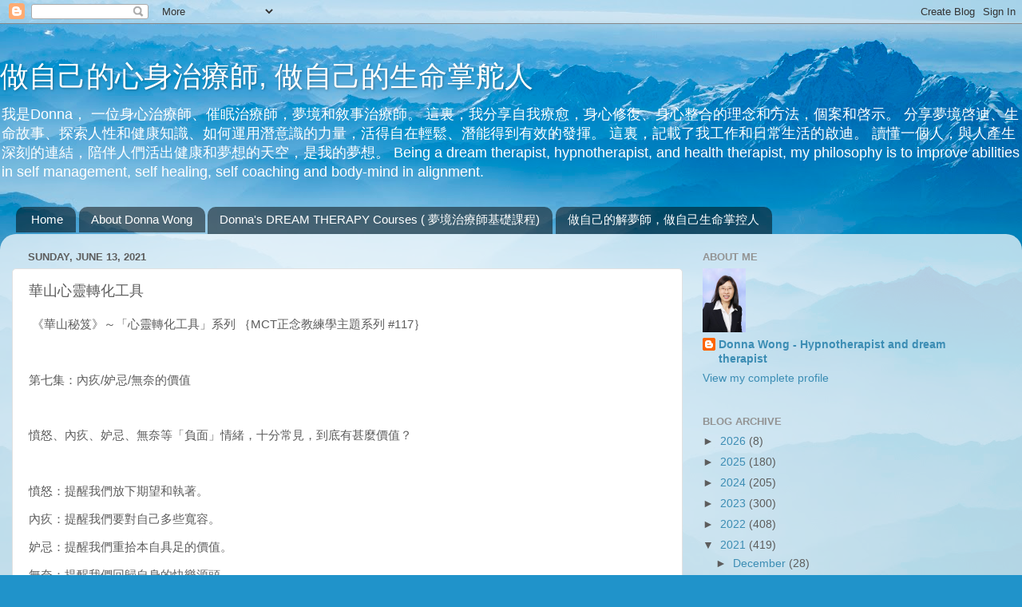

--- FILE ---
content_type: text/html; charset=UTF-8
request_url: https://www.donnadreamhypnosis.com/2021/06/blog-post_13.html
body_size: 41345
content:
<!DOCTYPE html>
<html class='v2' dir='ltr' lang='en'>
<head>
<link href='https://www.blogger.com/static/v1/widgets/335934321-css_bundle_v2.css' rel='stylesheet' type='text/css'/>
<meta content='width=1100' name='viewport'/>
<meta content='text/html; charset=UTF-8' http-equiv='Content-Type'/>
<meta content='blogger' name='generator'/>
<link href='https://www.donnadreamhypnosis.com/favicon.ico' rel='icon' type='image/x-icon'/>
<link href='https://www.donnadreamhypnosis.com/2021/06/blog-post_13.html' rel='canonical'/>
<link rel="alternate" type="application/atom+xml" title="做自己的心身治療師,  做自己的生命掌舵人 - Atom" href="https://www.donnadreamhypnosis.com/feeds/posts/default" />
<link rel="alternate" type="application/rss+xml" title="做自己的心身治療師,  做自己的生命掌舵人 - RSS" href="https://www.donnadreamhypnosis.com/feeds/posts/default?alt=rss" />
<link rel="service.post" type="application/atom+xml" title="做自己的心身治療師,  做自己的生命掌舵人 - Atom" href="https://www.blogger.com/feeds/1723728446979036744/posts/default" />

<link rel="alternate" type="application/atom+xml" title="做自己的心身治療師,  做自己的生命掌舵人 - Atom" href="https://www.donnadreamhypnosis.com/feeds/1820588136938512133/comments/default" />
<!--Can't find substitution for tag [blog.ieCssRetrofitLinks]-->
<meta content='https://www.donnadreamhypnosis.com/2021/06/blog-post_13.html' property='og:url'/>
<meta content='華山心靈轉化工具' property='og:title'/>
<meta content='I share my experiences of hypnotherapy and dream analysis, where I find inner peace, happiness, and abundance. 分享學習催眠,解夢路程.' property='og:description'/>
<title>做自己的心身治療師,  做自己的生命掌舵人: 華山心靈轉化工具</title>
<style id='page-skin-1' type='text/css'><!--
/*-----------------------------------------------
Blogger Template Style
Name:     Picture Window
Designer: Blogger
URL:      www.blogger.com
----------------------------------------------- */
/* Content
----------------------------------------------- */
body {
font: normal normal 15px Arial, Tahoma, Helvetica, FreeSans, sans-serif;
color: #5d5d5d;
background: #2093ca url(//themes.googleusercontent.com/image?id=1y3eC27Cm0mN0_e7VLIgP2tag83UvSEgzr_ch5SdlnYnJ8-bJInLqSW9UNf6_1HlJb2N3) no-repeat fixed top center /* Credit: A330Pilot (http://www.istockphoto.com/googleimages.php?id=6857387&platform=blogger) */;
}
html body .region-inner {
min-width: 0;
max-width: 100%;
width: auto;
}
.content-outer {
font-size: 90%;
}
a:link {
text-decoration:none;
color: #3c8db4;
}
a:visited {
text-decoration:none;
color: #73b2d0;
}
a:hover {
text-decoration:underline;
color: #45d2ff;
}
.content-outer {
background: transparent none repeat scroll top left;
-moz-border-radius: 0;
-webkit-border-radius: 0;
-goog-ms-border-radius: 0;
border-radius: 0;
-moz-box-shadow: 0 0 0 rgba(0, 0, 0, .15);
-webkit-box-shadow: 0 0 0 rgba(0, 0, 0, .15);
-goog-ms-box-shadow: 0 0 0 rgba(0, 0, 0, .15);
box-shadow: 0 0 0 rgba(0, 0, 0, .15);
margin: 20px auto;
}
.content-inner {
padding: 0;
}
/* Header
----------------------------------------------- */
.header-outer {
background: transparent none repeat-x scroll top left;
_background-image: none;
color: #ffffff;
-moz-border-radius: 0;
-webkit-border-radius: 0;
-goog-ms-border-radius: 0;
border-radius: 0;
}
.Header img, .Header #header-inner {
-moz-border-radius: 0;
-webkit-border-radius: 0;
-goog-ms-border-radius: 0;
border-radius: 0;
}
.header-inner .Header .titlewrapper,
.header-inner .Header .descriptionwrapper {
padding-left: 0;
padding-right: 0;
}
.Header h1 {
font: normal normal 36px Arial, Tahoma, Helvetica, FreeSans, sans-serif;
text-shadow: 1px 1px 3px rgba(0, 0, 0, 0.3);
}
.Header h1 a {
color: #ffffff;
}
.Header .description {
font-size: 130%;
}
/* Tabs
----------------------------------------------- */
.tabs-inner {
margin: .5em 20px 0;
padding: 0;
}
.tabs-inner .section {
margin: 0;
}
.tabs-inner .widget ul {
padding: 0;
background: transparent none repeat scroll bottom;
-moz-border-radius: 0;
-webkit-border-radius: 0;
-goog-ms-border-radius: 0;
border-radius: 0;
}
.tabs-inner .widget li {
border: none;
}
.tabs-inner .widget li a {
display: inline-block;
padding: .5em 1em;
margin-right: .25em;
color: #ffffff;
font: normal normal 15px Arial, Tahoma, Helvetica, FreeSans, sans-serif;
-moz-border-radius: 10px 10px 0 0;
-webkit-border-top-left-radius: 10px;
-webkit-border-top-right-radius: 10px;
-goog-ms-border-radius: 10px 10px 0 0;
border-radius: 10px 10px 0 0;
background: transparent url(https://resources.blogblog.com/blogblog/data/1kt/transparent/black50.png) repeat scroll top left;
border-right: 1px solid transparent;
}
.tabs-inner .widget li:first-child a {
padding-left: 1.25em;
-moz-border-radius-topleft: 10px;
-moz-border-radius-bottomleft: 0;
-webkit-border-top-left-radius: 10px;
-webkit-border-bottom-left-radius: 0;
-goog-ms-border-top-left-radius: 10px;
-goog-ms-border-bottom-left-radius: 0;
border-top-left-radius: 10px;
border-bottom-left-radius: 0;
}
.tabs-inner .widget li.selected a,
.tabs-inner .widget li a:hover {
position: relative;
z-index: 1;
background: transparent url(https://resources.blogblog.com/blogblog/data/1kt/transparent/white80.png) repeat scroll bottom;
color: #3c8db4;
-moz-box-shadow: 0 0 3px rgba(0, 0, 0, .15);
-webkit-box-shadow: 0 0 3px rgba(0, 0, 0, .15);
-goog-ms-box-shadow: 0 0 3px rgba(0, 0, 0, .15);
box-shadow: 0 0 3px rgba(0, 0, 0, .15);
}
/* Headings
----------------------------------------------- */
h2 {
font: bold normal 13px Arial, Tahoma, Helvetica, FreeSans, sans-serif;
text-transform: uppercase;
color: #939393;
margin: .5em 0;
}
/* Main
----------------------------------------------- */
.main-outer {
background: transparent url(https://resources.blogblog.com/blogblog/data/1kt/transparent/white80.png) repeat scroll top left;
-moz-border-radius: 20px 20px 0 0;
-webkit-border-top-left-radius: 20px;
-webkit-border-top-right-radius: 20px;
-webkit-border-bottom-left-radius: 0;
-webkit-border-bottom-right-radius: 0;
-goog-ms-border-radius: 20px 20px 0 0;
border-radius: 20px 20px 0 0;
-moz-box-shadow: 0 1px 3px rgba(0, 0, 0, .15);
-webkit-box-shadow: 0 1px 3px rgba(0, 0, 0, .15);
-goog-ms-box-shadow: 0 1px 3px rgba(0, 0, 0, .15);
box-shadow: 0 1px 3px rgba(0, 0, 0, .15);
}
.main-inner {
padding: 15px 20px 20px;
}
.main-inner .column-center-inner {
padding: 0 0;
}
.main-inner .column-left-inner {
padding-left: 0;
}
.main-inner .column-right-inner {
padding-right: 0;
}
/* Posts
----------------------------------------------- */
h3.post-title {
margin: 0;
font: normal normal 18px Arial, Tahoma, Helvetica, FreeSans, sans-serif;
}
.comments h4 {
margin: 1em 0 0;
font: normal normal 18px Arial, Tahoma, Helvetica, FreeSans, sans-serif;
}
.date-header span {
color: #5d5d5d;
}
.post-outer {
background-color: #ffffff;
border: solid 1px #e1e1e1;
-moz-border-radius: 5px;
-webkit-border-radius: 5px;
border-radius: 5px;
-goog-ms-border-radius: 5px;
padding: 15px 20px;
margin: 0 -20px 20px;
}
.post-body {
line-height: 1.4;
font-size: 110%;
position: relative;
}
.post-header {
margin: 0 0 1.5em;
color: #a2a2a2;
line-height: 1.6;
}
.post-footer {
margin: .5em 0 0;
color: #a2a2a2;
line-height: 1.6;
}
#blog-pager {
font-size: 140%
}
#comments .comment-author {
padding-top: 1.5em;
border-top: dashed 1px #ccc;
border-top: dashed 1px rgba(128, 128, 128, .5);
background-position: 0 1.5em;
}
#comments .comment-author:first-child {
padding-top: 0;
border-top: none;
}
.avatar-image-container {
margin: .2em 0 0;
}
/* Comments
----------------------------------------------- */
.comments .comments-content .icon.blog-author {
background-repeat: no-repeat;
background-image: url([data-uri]);
}
.comments .comments-content .loadmore a {
border-top: 1px solid #45d2ff;
border-bottom: 1px solid #45d2ff;
}
.comments .continue {
border-top: 2px solid #45d2ff;
}
/* Widgets
----------------------------------------------- */
.widget ul, .widget #ArchiveList ul.flat {
padding: 0;
list-style: none;
}
.widget ul li, .widget #ArchiveList ul.flat li {
border-top: dashed 1px #ccc;
border-top: dashed 1px rgba(128, 128, 128, .5);
}
.widget ul li:first-child, .widget #ArchiveList ul.flat li:first-child {
border-top: none;
}
.widget .post-body ul {
list-style: disc;
}
.widget .post-body ul li {
border: none;
}
/* Footer
----------------------------------------------- */
.footer-outer {
color:#d1d1d1;
background: transparent url(https://resources.blogblog.com/blogblog/data/1kt/transparent/black50.png) repeat scroll top left;
-moz-border-radius: 0 0 20px 20px;
-webkit-border-top-left-radius: 0;
-webkit-border-top-right-radius: 0;
-webkit-border-bottom-left-radius: 20px;
-webkit-border-bottom-right-radius: 20px;
-goog-ms-border-radius: 0 0 20px 20px;
border-radius: 0 0 20px 20px;
-moz-box-shadow: 0 1px 3px rgba(0, 0, 0, .15);
-webkit-box-shadow: 0 1px 3px rgba(0, 0, 0, .15);
-goog-ms-box-shadow: 0 1px 3px rgba(0, 0, 0, .15);
box-shadow: 0 1px 3px rgba(0, 0, 0, .15);
}
.footer-inner {
padding: 10px 20px 20px;
}
.footer-outer a {
color: #a2deef;
}
.footer-outer a:visited {
color: #83c4ef;
}
.footer-outer a:hover {
color: #45d2ff;
}
.footer-outer .widget h2 {
color: #b1b1b1;
}
/* Mobile
----------------------------------------------- */
html body.mobile {
height: auto;
}
html body.mobile {
min-height: 480px;
background-size: 100% auto;
}
.mobile .body-fauxcolumn-outer {
background: transparent none repeat scroll top left;
}
html .mobile .mobile-date-outer, html .mobile .blog-pager {
border-bottom: none;
background: transparent url(https://resources.blogblog.com/blogblog/data/1kt/transparent/white80.png) repeat scroll top left;
margin-bottom: 10px;
}
.mobile .date-outer {
background: transparent url(https://resources.blogblog.com/blogblog/data/1kt/transparent/white80.png) repeat scroll top left;
}
.mobile .header-outer, .mobile .main-outer,
.mobile .post-outer, .mobile .footer-outer {
-moz-border-radius: 0;
-webkit-border-radius: 0;
-goog-ms-border-radius: 0;
border-radius: 0;
}
.mobile .content-outer,
.mobile .main-outer,
.mobile .post-outer {
background: inherit;
border: none;
}
.mobile .content-outer {
font-size: 100%;
}
.mobile-link-button {
background-color: #3c8db4;
}
.mobile-link-button a:link, .mobile-link-button a:visited {
color: #ffffff;
}
.mobile-index-contents {
color: #5d5d5d;
}
.mobile .tabs-inner .PageList .widget-content {
background: transparent url(https://resources.blogblog.com/blogblog/data/1kt/transparent/white80.png) repeat scroll bottom;
color: #3c8db4;
}
.mobile .tabs-inner .PageList .widget-content .pagelist-arrow {
border-left: 1px solid transparent;
}

--></style>
<style id='template-skin-1' type='text/css'><!--
body {
min-width: 1280px;
}
.content-outer, .content-fauxcolumn-outer, .region-inner {
min-width: 1280px;
max-width: 1280px;
_width: 1280px;
}
.main-inner .columns {
padding-left: 0;
padding-right: 410px;
}
.main-inner .fauxcolumn-center-outer {
left: 0;
right: 410px;
/* IE6 does not respect left and right together */
_width: expression(this.parentNode.offsetWidth -
parseInt("0") -
parseInt("410px") + 'px');
}
.main-inner .fauxcolumn-left-outer {
width: 0;
}
.main-inner .fauxcolumn-right-outer {
width: 410px;
}
.main-inner .column-left-outer {
width: 0;
right: 100%;
margin-left: -0;
}
.main-inner .column-right-outer {
width: 410px;
margin-right: -410px;
}
#layout {
min-width: 0;
}
#layout .content-outer {
min-width: 0;
width: 800px;
}
#layout .region-inner {
min-width: 0;
width: auto;
}
body#layout div.add_widget {
padding: 8px;
}
body#layout div.add_widget a {
margin-left: 32px;
}
--></style>
<style>
    body {background-image:url(\/\/themes.googleusercontent.com\/image?id=1y3eC27Cm0mN0_e7VLIgP2tag83UvSEgzr_ch5SdlnYnJ8-bJInLqSW9UNf6_1HlJb2N3);}
    
@media (max-width: 200px) { body {background-image:url(\/\/themes.googleusercontent.com\/image?id=1y3eC27Cm0mN0_e7VLIgP2tag83UvSEgzr_ch5SdlnYnJ8-bJInLqSW9UNf6_1HlJb2N3&options=w200);}}
@media (max-width: 400px) and (min-width: 201px) { body {background-image:url(\/\/themes.googleusercontent.com\/image?id=1y3eC27Cm0mN0_e7VLIgP2tag83UvSEgzr_ch5SdlnYnJ8-bJInLqSW9UNf6_1HlJb2N3&options=w400);}}
@media (max-width: 800px) and (min-width: 401px) { body {background-image:url(\/\/themes.googleusercontent.com\/image?id=1y3eC27Cm0mN0_e7VLIgP2tag83UvSEgzr_ch5SdlnYnJ8-bJInLqSW9UNf6_1HlJb2N3&options=w800);}}
@media (max-width: 1200px) and (min-width: 801px) { body {background-image:url(\/\/themes.googleusercontent.com\/image?id=1y3eC27Cm0mN0_e7VLIgP2tag83UvSEgzr_ch5SdlnYnJ8-bJInLqSW9UNf6_1HlJb2N3&options=w1200);}}
/* Last tag covers anything over one higher than the previous max-size cap. */
@media (min-width: 1201px) { body {background-image:url(\/\/themes.googleusercontent.com\/image?id=1y3eC27Cm0mN0_e7VLIgP2tag83UvSEgzr_ch5SdlnYnJ8-bJInLqSW9UNf6_1HlJb2N3&options=w1600);}}
  </style>
<script type='text/javascript'>
        (function(i,s,o,g,r,a,m){i['GoogleAnalyticsObject']=r;i[r]=i[r]||function(){
        (i[r].q=i[r].q||[]).push(arguments)},i[r].l=1*new Date();a=s.createElement(o),
        m=s.getElementsByTagName(o)[0];a.async=1;a.src=g;m.parentNode.insertBefore(a,m)
        })(window,document,'script','https://www.google-analytics.com/analytics.js','ga');
        ga('create', 'UA-181072701-1', 'auto', 'blogger');
        ga('blogger.send', 'pageview');
      </script>
<link href='https://www.blogger.com/dyn-css/authorization.css?targetBlogID=1723728446979036744&amp;zx=1671e2c6-b2b5-4b0b-a385-3610c7adb450' media='none' onload='if(media!=&#39;all&#39;)media=&#39;all&#39;' rel='stylesheet'/><noscript><link href='https://www.blogger.com/dyn-css/authorization.css?targetBlogID=1723728446979036744&amp;zx=1671e2c6-b2b5-4b0b-a385-3610c7adb450' rel='stylesheet'/></noscript>
<meta name='google-adsense-platform-account' content='ca-host-pub-1556223355139109'/>
<meta name='google-adsense-platform-domain' content='blogspot.com'/>

</head>
<body class='loading variant-open'>
<div class='navbar section' id='navbar' name='Navbar'><div class='widget Navbar' data-version='1' id='Navbar1'><script type="text/javascript">
    function setAttributeOnload(object, attribute, val) {
      if(window.addEventListener) {
        window.addEventListener('load',
          function(){ object[attribute] = val; }, false);
      } else {
        window.attachEvent('onload', function(){ object[attribute] = val; });
      }
    }
  </script>
<div id="navbar-iframe-container"></div>
<script type="text/javascript" src="https://apis.google.com/js/platform.js"></script>
<script type="text/javascript">
      gapi.load("gapi.iframes:gapi.iframes.style.bubble", function() {
        if (gapi.iframes && gapi.iframes.getContext) {
          gapi.iframes.getContext().openChild({
              url: 'https://www.blogger.com/navbar/1723728446979036744?po\x3d1820588136938512133\x26origin\x3dhttps://www.donnadreamhypnosis.com',
              where: document.getElementById("navbar-iframe-container"),
              id: "navbar-iframe"
          });
        }
      });
    </script><script type="text/javascript">
(function() {
var script = document.createElement('script');
script.type = 'text/javascript';
script.src = '//pagead2.googlesyndication.com/pagead/js/google_top_exp.js';
var head = document.getElementsByTagName('head')[0];
if (head) {
head.appendChild(script);
}})();
</script>
</div></div>
<div class='body-fauxcolumns'>
<div class='fauxcolumn-outer body-fauxcolumn-outer'>
<div class='cap-top'>
<div class='cap-left'></div>
<div class='cap-right'></div>
</div>
<div class='fauxborder-left'>
<div class='fauxborder-right'></div>
<div class='fauxcolumn-inner'>
</div>
</div>
<div class='cap-bottom'>
<div class='cap-left'></div>
<div class='cap-right'></div>
</div>
</div>
</div>
<div class='content'>
<div class='content-fauxcolumns'>
<div class='fauxcolumn-outer content-fauxcolumn-outer'>
<div class='cap-top'>
<div class='cap-left'></div>
<div class='cap-right'></div>
</div>
<div class='fauxborder-left'>
<div class='fauxborder-right'></div>
<div class='fauxcolumn-inner'>
</div>
</div>
<div class='cap-bottom'>
<div class='cap-left'></div>
<div class='cap-right'></div>
</div>
</div>
</div>
<div class='content-outer'>
<div class='content-cap-top cap-top'>
<div class='cap-left'></div>
<div class='cap-right'></div>
</div>
<div class='fauxborder-left content-fauxborder-left'>
<div class='fauxborder-right content-fauxborder-right'></div>
<div class='content-inner'>
<header>
<div class='header-outer'>
<div class='header-cap-top cap-top'>
<div class='cap-left'></div>
<div class='cap-right'></div>
</div>
<div class='fauxborder-left header-fauxborder-left'>
<div class='fauxborder-right header-fauxborder-right'></div>
<div class='region-inner header-inner'>
<div class='header section' id='header' name='Header'><div class='widget Header' data-version='1' id='Header1'>
<div id='header-inner'>
<div class='titlewrapper'>
<h1 class='title'>
<a href='https://www.donnadreamhypnosis.com/'>
做自己的心身治療師,  做自己的生命掌舵人
</a>
</h1>
</div>
<div class='descriptionwrapper'>
<p class='description'><span>我是Donna&#65292; 一位身心治療師&#12289;催眠治療師&#65292;夢境和敘事治療師&#12290;
這裏&#65292;我分享自我療愈&#65292;身心修復&#12289;身心整合的理念和方法&#65292;個案和啓示&#12290;
分享夢境啓迪&#12289;生命故事&#12289;探索人性和健康知識&#12289;如何運用潛意識的力量&#65292;活得自在輕鬆&#12289;潛能得到有效的發揮&#12290;
這裏&#65292;記載了我工作和日常生活的啟迪&#12290;
讀懂一個人&#65292;與人產生深刻的連結&#65292;陪伴人們活出健康和夢想的天空&#65292;是我的夢想&#12290;
Being a dream therapist, hypnotherapist, and health therapist, my philosophy is to improve abilities in self management, self healing, self coaching and body-mind in alignment.</span></p>
</div>
</div>
</div></div>
</div>
</div>
<div class='header-cap-bottom cap-bottom'>
<div class='cap-left'></div>
<div class='cap-right'></div>
</div>
</div>
</header>
<div class='tabs-outer'>
<div class='tabs-cap-top cap-top'>
<div class='cap-left'></div>
<div class='cap-right'></div>
</div>
<div class='fauxborder-left tabs-fauxborder-left'>
<div class='fauxborder-right tabs-fauxborder-right'></div>
<div class='region-inner tabs-inner'>
<div class='tabs section' id='crosscol' name='Cross-Column'><div class='widget PageList' data-version='1' id='PageList1'>
<h2>Pages</h2>
<div class='widget-content'>
<ul>
<li>
<a href='https://www.donnadreamhypnosis.com/'>Home</a>
</li>
<li>
<a href='https://www.donnadreamhypnosis.com/p/about.html'>About Donna Wong</a>
</li>
<li>
<a href='https://www.donnadreamhypnosis.com/p/contact.html'>Donna's DREAM THERAPY Courses ( 夢境治療師基礎課程)</a>
</li>
<li>
<a href='https://www.donnadreamhypnosis.com/p/english.html'>做自己的解夢師&#65292;做自己生命掌控人</a>
</li>
</ul>
<div class='clear'></div>
</div>
</div></div>
<div class='tabs no-items section' id='crosscol-overflow' name='Cross-Column 2'></div>
</div>
</div>
<div class='tabs-cap-bottom cap-bottom'>
<div class='cap-left'></div>
<div class='cap-right'></div>
</div>
</div>
<div class='main-outer'>
<div class='main-cap-top cap-top'>
<div class='cap-left'></div>
<div class='cap-right'></div>
</div>
<div class='fauxborder-left main-fauxborder-left'>
<div class='fauxborder-right main-fauxborder-right'></div>
<div class='region-inner main-inner'>
<div class='columns fauxcolumns'>
<div class='fauxcolumn-outer fauxcolumn-center-outer'>
<div class='cap-top'>
<div class='cap-left'></div>
<div class='cap-right'></div>
</div>
<div class='fauxborder-left'>
<div class='fauxborder-right'></div>
<div class='fauxcolumn-inner'>
</div>
</div>
<div class='cap-bottom'>
<div class='cap-left'></div>
<div class='cap-right'></div>
</div>
</div>
<div class='fauxcolumn-outer fauxcolumn-left-outer'>
<div class='cap-top'>
<div class='cap-left'></div>
<div class='cap-right'></div>
</div>
<div class='fauxborder-left'>
<div class='fauxborder-right'></div>
<div class='fauxcolumn-inner'>
</div>
</div>
<div class='cap-bottom'>
<div class='cap-left'></div>
<div class='cap-right'></div>
</div>
</div>
<div class='fauxcolumn-outer fauxcolumn-right-outer'>
<div class='cap-top'>
<div class='cap-left'></div>
<div class='cap-right'></div>
</div>
<div class='fauxborder-left'>
<div class='fauxborder-right'></div>
<div class='fauxcolumn-inner'>
</div>
</div>
<div class='cap-bottom'>
<div class='cap-left'></div>
<div class='cap-right'></div>
</div>
</div>
<!-- corrects IE6 width calculation -->
<div class='columns-inner'>
<div class='column-center-outer'>
<div class='column-center-inner'>
<div class='main section' id='main' name='Main'><div class='widget Blog' data-version='1' id='Blog1'>
<div class='blog-posts hfeed'>

          <div class="date-outer">
        
<h2 class='date-header'><span>Sunday, June 13, 2021</span></h2>

          <div class="date-posts">
        
<div class='post-outer'>
<div class='post hentry uncustomized-post-template' itemprop='blogPost' itemscope='itemscope' itemtype='http://schema.org/BlogPosting'>
<meta content='1723728446979036744' itemprop='blogId'/>
<meta content='1820588136938512133' itemprop='postId'/>
<a name='1820588136938512133'></a>
<h3 class='post-title entry-title' itemprop='name'>
華山心靈轉化工具
</h3>
<div class='post-header'>
<div class='post-header-line-1'></div>
</div>
<div class='post-body entry-content' id='post-body-1820588136938512133' itemprop='description articleBody'>
<p>&nbsp;&#12298;華山秘笈&#12299;&#65374;&#12300;心靈轉化工具&#12301;系列 &#65371;MCT正念教練學主題系列 #117&#65373;</p><p><br /></p><p>第七集&#65306;內疚/妒忌/無奈的價值</p><p><br /></p><p>憤怒&#12289;內疚&#12289;妒忌&#12289;無奈等&#12300;負面&#12301;情緒&#65292;十分常見&#65292;到底有甚麼價值&#65311;</p><p><br /></p><p>憤怒&#65306;提醒我們放下期望和執著&#12290;</p><p>內疚&#65306;提醒我們要對自己多些寬容&#12290;</p><p>妒忌&#65306;提醒我們重拾本自具足的價值&#12290;</p><p>無奈&#65306;提醒我們回歸自身的快樂源頭&#12290;</p><p><br /></p><p>😆 Facebook&#65306;</p><p>https://fb.watch/612XLAYwk5/</p><p><br /></p><p>😉 YouTube&#65306;https://youtu.be/3mvKHtWJbAw</p><p><br /></p><p>&#8212;&#8212;&#8212;&#8212;&#8212;&#8212;&#8212;&#8212;&#8212;&#8212;&#8212;&#8212;&#8212;&#8212;&#8212;&#8212;&#8212;&#8212;&#8212;&#8212;&#8212;&#8212;&#8212;&#8212;</p><p>&#12298;華山秘笈&#12299;&#65374;&#12300;心靈轉化工具&#12301;系列 &#65371;MCT正念教練學主題系列 #118&#65373;</p><p><br /></p><p>第八集&#65306;如何帶領轉化</p><p><br /></p><p>正念教練支持案主做情緒轉化&#65292;難度很高&#65292;需要留意四點&#65306;</p><p><br /></p><p>1&#12289;提供安全空間&#65292;建立信任&#12290;</p><p>2&#12289;重點在於當下的體驗&#65292;並非過去發生的事&#12290;</p><p>3&#12289;完全臨在&#65292;善用身體五感&#65292;留意語調能量&#12290;</p><p>4&#12289;避免帶有操控含意的語句&#12290;</p><p><br /></p><p>🗣&#65039; Facebook&#65306;https://fb.watch/62piYPtrr4/</p><p><br /></p><p>👥 YouTube&#65306;https://youtu.be/6p-QmBDXrAk</p><p>&#8212;&#8212;&#8212;&#8212;&#8212;&#8212;&#8212;&#8212;&#8212;&#8212;&#8212;&#8212;&#8212;&#8212;&#8212;&#8212;&#8212;&#8212;&#8212;&#8212;&#8212;&#8212;&#8212;&#8212;&#8212;&#8212;&#8212;&#8212;&#8212;&#8212;&#8212;&#8212;&#8212;&#8212;</p><p><br /></p><p>&#12298;華山秘笈&#12299;&#65374;&#12300;心靈轉化工具&#12301;系列 &#65371;MCT正念教練學主題系列 #119&#65373;</p><p><br /></p><p>第九集&#65306;誰沒有投射&#65311;</p><p><br /></p><p>投射機制&#65104;無處不在&#65311;</p><p><br /></p><p>不接納自己&#12289;批判自己&#65292;就會投射出去&#65104;變成別人的問題&#12290;</p><p><br /></p><p>接納陰暗面&#65104;才是成功的密碼&#12290;</p><p><br /></p><p>👥 Facebook&#65306;https://fb.watch/63LbWJc6Kp/</p><p><br /></p><p>🌓 YouTube&#65306;https://youtu.be/hsEx09w5nNo</p><p><br /></p><p>&#8212;&#8212;&#8212;&#8212;&#8212;&#8212;&#8212;&#8212;&#8212;&#8212;&#8212;&#8212;&#8212;&#8212;&#8212;&#8212;&#8212;&#8212;&#8212;&#8212;&#8212;&#8212;&#8212;&#8212;&#8212;&#8212;&#8212;&#8212;&#8212;&#8212;&#8212;&#8212;&#8212;&#8212;&#12289;</p><p>&#12298;華山秘笈&#12299;&#65374;&#12300;心靈轉化工具&#12301;系列 &#65371;MCT正念教練學主題系列 #120&#65373;</p><p><br /></p><p>第十集&#65306;三種投射機制</p><p><br /></p><p>&#12300;陰影投射&#12301;無所不在&#65292;怎樣覺察它&#65311;老師提出許多生活例子&#65292;解說三種常見的投射機制&#65292;讓我們學習放下對自己的批判&#65306;</p><p><br /></p><p>1&#12289;我是我所抗拒的 (I am what I resist)</p><p>2&#12289;我是我抗拒的相反</p><p>3&#12289;我還未放下成長的陰影</p><p><br /></p><p>🌓 Facebook&#65306;https://fb.watch/654fv-XOya/</p><p><br /></p><p>👥 YouTube&#65306;https://youtu.be/Fr3z460g-BE</p>
<div style='clear: both;'></div>
</div>
<div class='post-footer'>
<div class='post-footer-line post-footer-line-1'>
<span class='post-author vcard'>
Posted by
<span class='fn' itemprop='author' itemscope='itemscope' itemtype='http://schema.org/Person'>
<meta content='https://www.blogger.com/profile/13351805678458912194' itemprop='url'/>
<a class='g-profile' href='https://www.blogger.com/profile/13351805678458912194' rel='author' title='author profile'>
<span itemprop='name'>Donna Wong - Hypnotherapist and dream therapist</span>
</a>
</span>
</span>
<span class='post-timestamp'>
at
<meta content='https://www.donnadreamhypnosis.com/2021/06/blog-post_13.html' itemprop='url'/>
<a class='timestamp-link' href='https://www.donnadreamhypnosis.com/2021/06/blog-post_13.html' rel='bookmark' title='permanent link'><abbr class='published' itemprop='datePublished' title='2021-06-13T22:54:00+08:00'>10:54&#8239;PM</abbr></a>
</span>
<span class='post-comment-link'>
</span>
<span class='post-icons'>
<span class='item-control blog-admin pid-912733942'>
<a href='https://www.blogger.com/post-edit.g?blogID=1723728446979036744&postID=1820588136938512133&from=pencil' title='Edit Post'>
<img alt='' class='icon-action' height='18' src='https://resources.blogblog.com/img/icon18_edit_allbkg.gif' width='18'/>
</a>
</span>
</span>
<div class='post-share-buttons goog-inline-block'>
<a class='goog-inline-block share-button sb-email' href='https://www.blogger.com/share-post.g?blogID=1723728446979036744&postID=1820588136938512133&target=email' target='_blank' title='Email This'><span class='share-button-link-text'>Email This</span></a><a class='goog-inline-block share-button sb-blog' href='https://www.blogger.com/share-post.g?blogID=1723728446979036744&postID=1820588136938512133&target=blog' onclick='window.open(this.href, "_blank", "height=270,width=475"); return false;' target='_blank' title='BlogThis!'><span class='share-button-link-text'>BlogThis!</span></a><a class='goog-inline-block share-button sb-twitter' href='https://www.blogger.com/share-post.g?blogID=1723728446979036744&postID=1820588136938512133&target=twitter' target='_blank' title='Share to X'><span class='share-button-link-text'>Share to X</span></a><a class='goog-inline-block share-button sb-facebook' href='https://www.blogger.com/share-post.g?blogID=1723728446979036744&postID=1820588136938512133&target=facebook' onclick='window.open(this.href, "_blank", "height=430,width=640"); return false;' target='_blank' title='Share to Facebook'><span class='share-button-link-text'>Share to Facebook</span></a><a class='goog-inline-block share-button sb-pinterest' href='https://www.blogger.com/share-post.g?blogID=1723728446979036744&postID=1820588136938512133&target=pinterest' target='_blank' title='Share to Pinterest'><span class='share-button-link-text'>Share to Pinterest</span></a>
</div>
</div>
<div class='post-footer-line post-footer-line-2'>
<span class='post-labels'>
</span>
</div>
<div class='post-footer-line post-footer-line-3'>
<span class='post-location'>
</span>
</div>
</div>
</div>
<div class='comments' id='comments'>
<a name='comments'></a>
<h4>No comments:</h4>
<div id='Blog1_comments-block-wrapper'>
<dl class='avatar-comment-indent' id='comments-block'>
</dl>
</div>
<p class='comment-footer'>
<div class='comment-form'>
<a name='comment-form'></a>
<h4 id='comment-post-message'>Post a Comment</h4>
<p>
</p>
<a href='https://www.blogger.com/comment/frame/1723728446979036744?po=1820588136938512133&hl=en&saa=85391&origin=https://www.donnadreamhypnosis.com' id='comment-editor-src'></a>
<iframe allowtransparency='true' class='blogger-iframe-colorize blogger-comment-from-post' frameborder='0' height='410px' id='comment-editor' name='comment-editor' src='' width='100%'></iframe>
<script src='https://www.blogger.com/static/v1/jsbin/2830521187-comment_from_post_iframe.js' type='text/javascript'></script>
<script type='text/javascript'>
      BLOG_CMT_createIframe('https://www.blogger.com/rpc_relay.html');
    </script>
</div>
</p>
</div>
</div>

        </div></div>
      
</div>
<div class='blog-pager' id='blog-pager'>
<span id='blog-pager-newer-link'>
<a class='blog-pager-newer-link' href='https://www.donnadreamhypnosis.com/2021/06/blog-post_34.html' id='Blog1_blog-pager-newer-link' title='Newer Post'>Newer Post</a>
</span>
<span id='blog-pager-older-link'>
<a class='blog-pager-older-link' href='https://www.donnadreamhypnosis.com/2021/06/pokfulam-reservor.html' id='Blog1_blog-pager-older-link' title='Older Post'>Older Post</a>
</span>
<a class='home-link' href='https://www.donnadreamhypnosis.com/'>Home</a>
</div>
<div class='clear'></div>
<div class='post-feeds'>
<div class='feed-links'>
Subscribe to:
<a class='feed-link' href='https://www.donnadreamhypnosis.com/feeds/1820588136938512133/comments/default' target='_blank' type='application/atom+xml'>Post Comments (Atom)</a>
</div>
</div>
</div></div>
</div>
</div>
<div class='column-left-outer'>
<div class='column-left-inner'>
<aside>
</aside>
</div>
</div>
<div class='column-right-outer'>
<div class='column-right-inner'>
<aside>
<div class='sidebar section' id='sidebar-right-1'><div class='widget Profile' data-version='1' id='Profile1'>
<h2>About Me</h2>
<div class='widget-content'>
<a href='https://www.blogger.com/profile/13351805678458912194'><img alt='My photo' class='profile-img' height='80' src='//blogger.googleusercontent.com/img/b/R29vZ2xl/AVvXsEjcQfEHkh_twrHVo2eNb5Bs45hzqfoiO9Oq0yMIqpNXSxR3RRqhwKsXdi3ftbmdeKyEK7wAxLSIo9SU_N_t6ViE586VmeJ1eGzns6XN5FQjbH16Q-V0wP1o7IAS1sa9CLE/s220/2069.jpg' width='54'/></a>
<dl class='profile-datablock'>
<dt class='profile-data'>
<a class='profile-name-link g-profile' href='https://www.blogger.com/profile/13351805678458912194' rel='author' style='background-image: url(//www.blogger.com/img/logo-16.png);'>
Donna Wong - Hypnotherapist and dream therapist
</a>
</dt>
</dl>
<a class='profile-link' href='https://www.blogger.com/profile/13351805678458912194' rel='author'>View my complete profile</a>
<div class='clear'></div>
</div>
</div></div>
<table border='0' cellpadding='0' cellspacing='0' class='section-columns columns-2'>
<tbody>
<tr>
<td class='first columns-cell'>
<div class='sidebar section' id='sidebar-right-2-1'><div class='widget BlogArchive' data-version='1' id='BlogArchive1'>
<h2>Blog Archive</h2>
<div class='widget-content'>
<div id='ArchiveList'>
<div id='BlogArchive1_ArchiveList'>
<ul class='hierarchy'>
<li class='archivedate collapsed'>
<a class='toggle' href='javascript:void(0)'>
<span class='zippy'>

        &#9658;&#160;
      
</span>
</a>
<a class='post-count-link' href='https://www.donnadreamhypnosis.com/2026/'>
2026
</a>
<span class='post-count' dir='ltr'>(8)</span>
<ul class='hierarchy'>
<li class='archivedate collapsed'>
<a class='toggle' href='javascript:void(0)'>
<span class='zippy'>

        &#9658;&#160;
      
</span>
</a>
<a class='post-count-link' href='https://www.donnadreamhypnosis.com/2026/01/'>
January
</a>
<span class='post-count' dir='ltr'>(8)</span>
</li>
</ul>
</li>
</ul>
<ul class='hierarchy'>
<li class='archivedate collapsed'>
<a class='toggle' href='javascript:void(0)'>
<span class='zippy'>

        &#9658;&#160;
      
</span>
</a>
<a class='post-count-link' href='https://www.donnadreamhypnosis.com/2025/'>
2025
</a>
<span class='post-count' dir='ltr'>(180)</span>
<ul class='hierarchy'>
<li class='archivedate collapsed'>
<a class='toggle' href='javascript:void(0)'>
<span class='zippy'>

        &#9658;&#160;
      
</span>
</a>
<a class='post-count-link' href='https://www.donnadreamhypnosis.com/2025/12/'>
December
</a>
<span class='post-count' dir='ltr'>(6)</span>
</li>
</ul>
<ul class='hierarchy'>
<li class='archivedate collapsed'>
<a class='toggle' href='javascript:void(0)'>
<span class='zippy'>

        &#9658;&#160;
      
</span>
</a>
<a class='post-count-link' href='https://www.donnadreamhypnosis.com/2025/11/'>
November
</a>
<span class='post-count' dir='ltr'>(3)</span>
</li>
</ul>
<ul class='hierarchy'>
<li class='archivedate collapsed'>
<a class='toggle' href='javascript:void(0)'>
<span class='zippy'>

        &#9658;&#160;
      
</span>
</a>
<a class='post-count-link' href='https://www.donnadreamhypnosis.com/2025/10/'>
October
</a>
<span class='post-count' dir='ltr'>(16)</span>
</li>
</ul>
<ul class='hierarchy'>
<li class='archivedate collapsed'>
<a class='toggle' href='javascript:void(0)'>
<span class='zippy'>

        &#9658;&#160;
      
</span>
</a>
<a class='post-count-link' href='https://www.donnadreamhypnosis.com/2025/09/'>
September
</a>
<span class='post-count' dir='ltr'>(12)</span>
</li>
</ul>
<ul class='hierarchy'>
<li class='archivedate collapsed'>
<a class='toggle' href='javascript:void(0)'>
<span class='zippy'>

        &#9658;&#160;
      
</span>
</a>
<a class='post-count-link' href='https://www.donnadreamhypnosis.com/2025/08/'>
August
</a>
<span class='post-count' dir='ltr'>(24)</span>
</li>
</ul>
<ul class='hierarchy'>
<li class='archivedate collapsed'>
<a class='toggle' href='javascript:void(0)'>
<span class='zippy'>

        &#9658;&#160;
      
</span>
</a>
<a class='post-count-link' href='https://www.donnadreamhypnosis.com/2025/07/'>
July
</a>
<span class='post-count' dir='ltr'>(25)</span>
</li>
</ul>
<ul class='hierarchy'>
<li class='archivedate collapsed'>
<a class='toggle' href='javascript:void(0)'>
<span class='zippy'>

        &#9658;&#160;
      
</span>
</a>
<a class='post-count-link' href='https://www.donnadreamhypnosis.com/2025/06/'>
June
</a>
<span class='post-count' dir='ltr'>(18)</span>
</li>
</ul>
<ul class='hierarchy'>
<li class='archivedate collapsed'>
<a class='toggle' href='javascript:void(0)'>
<span class='zippy'>

        &#9658;&#160;
      
</span>
</a>
<a class='post-count-link' href='https://www.donnadreamhypnosis.com/2025/05/'>
May
</a>
<span class='post-count' dir='ltr'>(14)</span>
</li>
</ul>
<ul class='hierarchy'>
<li class='archivedate collapsed'>
<a class='toggle' href='javascript:void(0)'>
<span class='zippy'>

        &#9658;&#160;
      
</span>
</a>
<a class='post-count-link' href='https://www.donnadreamhypnosis.com/2025/04/'>
April
</a>
<span class='post-count' dir='ltr'>(15)</span>
</li>
</ul>
<ul class='hierarchy'>
<li class='archivedate collapsed'>
<a class='toggle' href='javascript:void(0)'>
<span class='zippy'>

        &#9658;&#160;
      
</span>
</a>
<a class='post-count-link' href='https://www.donnadreamhypnosis.com/2025/03/'>
March
</a>
<span class='post-count' dir='ltr'>(19)</span>
</li>
</ul>
<ul class='hierarchy'>
<li class='archivedate collapsed'>
<a class='toggle' href='javascript:void(0)'>
<span class='zippy'>

        &#9658;&#160;
      
</span>
</a>
<a class='post-count-link' href='https://www.donnadreamhypnosis.com/2025/02/'>
February
</a>
<span class='post-count' dir='ltr'>(22)</span>
</li>
</ul>
<ul class='hierarchy'>
<li class='archivedate collapsed'>
<a class='toggle' href='javascript:void(0)'>
<span class='zippy'>

        &#9658;&#160;
      
</span>
</a>
<a class='post-count-link' href='https://www.donnadreamhypnosis.com/2025/01/'>
January
</a>
<span class='post-count' dir='ltr'>(6)</span>
</li>
</ul>
</li>
</ul>
<ul class='hierarchy'>
<li class='archivedate collapsed'>
<a class='toggle' href='javascript:void(0)'>
<span class='zippy'>

        &#9658;&#160;
      
</span>
</a>
<a class='post-count-link' href='https://www.donnadreamhypnosis.com/2024/'>
2024
</a>
<span class='post-count' dir='ltr'>(205)</span>
<ul class='hierarchy'>
<li class='archivedate collapsed'>
<a class='toggle' href='javascript:void(0)'>
<span class='zippy'>

        &#9658;&#160;
      
</span>
</a>
<a class='post-count-link' href='https://www.donnadreamhypnosis.com/2024/12/'>
December
</a>
<span class='post-count' dir='ltr'>(23)</span>
</li>
</ul>
<ul class='hierarchy'>
<li class='archivedate collapsed'>
<a class='toggle' href='javascript:void(0)'>
<span class='zippy'>

        &#9658;&#160;
      
</span>
</a>
<a class='post-count-link' href='https://www.donnadreamhypnosis.com/2024/11/'>
November
</a>
<span class='post-count' dir='ltr'>(11)</span>
</li>
</ul>
<ul class='hierarchy'>
<li class='archivedate collapsed'>
<a class='toggle' href='javascript:void(0)'>
<span class='zippy'>

        &#9658;&#160;
      
</span>
</a>
<a class='post-count-link' href='https://www.donnadreamhypnosis.com/2024/10/'>
October
</a>
<span class='post-count' dir='ltr'>(20)</span>
</li>
</ul>
<ul class='hierarchy'>
<li class='archivedate collapsed'>
<a class='toggle' href='javascript:void(0)'>
<span class='zippy'>

        &#9658;&#160;
      
</span>
</a>
<a class='post-count-link' href='https://www.donnadreamhypnosis.com/2024/09/'>
September
</a>
<span class='post-count' dir='ltr'>(14)</span>
</li>
</ul>
<ul class='hierarchy'>
<li class='archivedate collapsed'>
<a class='toggle' href='javascript:void(0)'>
<span class='zippy'>

        &#9658;&#160;
      
</span>
</a>
<a class='post-count-link' href='https://www.donnadreamhypnosis.com/2024/08/'>
August
</a>
<span class='post-count' dir='ltr'>(7)</span>
</li>
</ul>
<ul class='hierarchy'>
<li class='archivedate collapsed'>
<a class='toggle' href='javascript:void(0)'>
<span class='zippy'>

        &#9658;&#160;
      
</span>
</a>
<a class='post-count-link' href='https://www.donnadreamhypnosis.com/2024/07/'>
July
</a>
<span class='post-count' dir='ltr'>(16)</span>
</li>
</ul>
<ul class='hierarchy'>
<li class='archivedate collapsed'>
<a class='toggle' href='javascript:void(0)'>
<span class='zippy'>

        &#9658;&#160;
      
</span>
</a>
<a class='post-count-link' href='https://www.donnadreamhypnosis.com/2024/06/'>
June
</a>
<span class='post-count' dir='ltr'>(22)</span>
</li>
</ul>
<ul class='hierarchy'>
<li class='archivedate collapsed'>
<a class='toggle' href='javascript:void(0)'>
<span class='zippy'>

        &#9658;&#160;
      
</span>
</a>
<a class='post-count-link' href='https://www.donnadreamhypnosis.com/2024/05/'>
May
</a>
<span class='post-count' dir='ltr'>(18)</span>
</li>
</ul>
<ul class='hierarchy'>
<li class='archivedate collapsed'>
<a class='toggle' href='javascript:void(0)'>
<span class='zippy'>

        &#9658;&#160;
      
</span>
</a>
<a class='post-count-link' href='https://www.donnadreamhypnosis.com/2024/04/'>
April
</a>
<span class='post-count' dir='ltr'>(20)</span>
</li>
</ul>
<ul class='hierarchy'>
<li class='archivedate collapsed'>
<a class='toggle' href='javascript:void(0)'>
<span class='zippy'>

        &#9658;&#160;
      
</span>
</a>
<a class='post-count-link' href='https://www.donnadreamhypnosis.com/2024/03/'>
March
</a>
<span class='post-count' dir='ltr'>(21)</span>
</li>
</ul>
<ul class='hierarchy'>
<li class='archivedate collapsed'>
<a class='toggle' href='javascript:void(0)'>
<span class='zippy'>

        &#9658;&#160;
      
</span>
</a>
<a class='post-count-link' href='https://www.donnadreamhypnosis.com/2024/02/'>
February
</a>
<span class='post-count' dir='ltr'>(18)</span>
</li>
</ul>
<ul class='hierarchy'>
<li class='archivedate collapsed'>
<a class='toggle' href='javascript:void(0)'>
<span class='zippy'>

        &#9658;&#160;
      
</span>
</a>
<a class='post-count-link' href='https://www.donnadreamhypnosis.com/2024/01/'>
January
</a>
<span class='post-count' dir='ltr'>(15)</span>
</li>
</ul>
</li>
</ul>
<ul class='hierarchy'>
<li class='archivedate collapsed'>
<a class='toggle' href='javascript:void(0)'>
<span class='zippy'>

        &#9658;&#160;
      
</span>
</a>
<a class='post-count-link' href='https://www.donnadreamhypnosis.com/2023/'>
2023
</a>
<span class='post-count' dir='ltr'>(300)</span>
<ul class='hierarchy'>
<li class='archivedate collapsed'>
<a class='toggle' href='javascript:void(0)'>
<span class='zippy'>

        &#9658;&#160;
      
</span>
</a>
<a class='post-count-link' href='https://www.donnadreamhypnosis.com/2023/12/'>
December
</a>
<span class='post-count' dir='ltr'>(22)</span>
</li>
</ul>
<ul class='hierarchy'>
<li class='archivedate collapsed'>
<a class='toggle' href='javascript:void(0)'>
<span class='zippy'>

        &#9658;&#160;
      
</span>
</a>
<a class='post-count-link' href='https://www.donnadreamhypnosis.com/2023/11/'>
November
</a>
<span class='post-count' dir='ltr'>(24)</span>
</li>
</ul>
<ul class='hierarchy'>
<li class='archivedate collapsed'>
<a class='toggle' href='javascript:void(0)'>
<span class='zippy'>

        &#9658;&#160;
      
</span>
</a>
<a class='post-count-link' href='https://www.donnadreamhypnosis.com/2023/10/'>
October
</a>
<span class='post-count' dir='ltr'>(21)</span>
</li>
</ul>
<ul class='hierarchy'>
<li class='archivedate collapsed'>
<a class='toggle' href='javascript:void(0)'>
<span class='zippy'>

        &#9658;&#160;
      
</span>
</a>
<a class='post-count-link' href='https://www.donnadreamhypnosis.com/2023/09/'>
September
</a>
<span class='post-count' dir='ltr'>(20)</span>
</li>
</ul>
<ul class='hierarchy'>
<li class='archivedate collapsed'>
<a class='toggle' href='javascript:void(0)'>
<span class='zippy'>

        &#9658;&#160;
      
</span>
</a>
<a class='post-count-link' href='https://www.donnadreamhypnosis.com/2023/08/'>
August
</a>
<span class='post-count' dir='ltr'>(35)</span>
</li>
</ul>
<ul class='hierarchy'>
<li class='archivedate collapsed'>
<a class='toggle' href='javascript:void(0)'>
<span class='zippy'>

        &#9658;&#160;
      
</span>
</a>
<a class='post-count-link' href='https://www.donnadreamhypnosis.com/2023/07/'>
July
</a>
<span class='post-count' dir='ltr'>(23)</span>
</li>
</ul>
<ul class='hierarchy'>
<li class='archivedate collapsed'>
<a class='toggle' href='javascript:void(0)'>
<span class='zippy'>

        &#9658;&#160;
      
</span>
</a>
<a class='post-count-link' href='https://www.donnadreamhypnosis.com/2023/06/'>
June
</a>
<span class='post-count' dir='ltr'>(24)</span>
</li>
</ul>
<ul class='hierarchy'>
<li class='archivedate collapsed'>
<a class='toggle' href='javascript:void(0)'>
<span class='zippy'>

        &#9658;&#160;
      
</span>
</a>
<a class='post-count-link' href='https://www.donnadreamhypnosis.com/2023/05/'>
May
</a>
<span class='post-count' dir='ltr'>(26)</span>
</li>
</ul>
<ul class='hierarchy'>
<li class='archivedate collapsed'>
<a class='toggle' href='javascript:void(0)'>
<span class='zippy'>

        &#9658;&#160;
      
</span>
</a>
<a class='post-count-link' href='https://www.donnadreamhypnosis.com/2023/04/'>
April
</a>
<span class='post-count' dir='ltr'>(31)</span>
</li>
</ul>
<ul class='hierarchy'>
<li class='archivedate collapsed'>
<a class='toggle' href='javascript:void(0)'>
<span class='zippy'>

        &#9658;&#160;
      
</span>
</a>
<a class='post-count-link' href='https://www.donnadreamhypnosis.com/2023/03/'>
March
</a>
<span class='post-count' dir='ltr'>(24)</span>
</li>
</ul>
<ul class='hierarchy'>
<li class='archivedate collapsed'>
<a class='toggle' href='javascript:void(0)'>
<span class='zippy'>

        &#9658;&#160;
      
</span>
</a>
<a class='post-count-link' href='https://www.donnadreamhypnosis.com/2023/02/'>
February
</a>
<span class='post-count' dir='ltr'>(26)</span>
</li>
</ul>
<ul class='hierarchy'>
<li class='archivedate collapsed'>
<a class='toggle' href='javascript:void(0)'>
<span class='zippy'>

        &#9658;&#160;
      
</span>
</a>
<a class='post-count-link' href='https://www.donnadreamhypnosis.com/2023/01/'>
January
</a>
<span class='post-count' dir='ltr'>(24)</span>
</li>
</ul>
</li>
</ul>
<ul class='hierarchy'>
<li class='archivedate collapsed'>
<a class='toggle' href='javascript:void(0)'>
<span class='zippy'>

        &#9658;&#160;
      
</span>
</a>
<a class='post-count-link' href='https://www.donnadreamhypnosis.com/2022/'>
2022
</a>
<span class='post-count' dir='ltr'>(408)</span>
<ul class='hierarchy'>
<li class='archivedate collapsed'>
<a class='toggle' href='javascript:void(0)'>
<span class='zippy'>

        &#9658;&#160;
      
</span>
</a>
<a class='post-count-link' href='https://www.donnadreamhypnosis.com/2022/12/'>
December
</a>
<span class='post-count' dir='ltr'>(11)</span>
</li>
</ul>
<ul class='hierarchy'>
<li class='archivedate collapsed'>
<a class='toggle' href='javascript:void(0)'>
<span class='zippy'>

        &#9658;&#160;
      
</span>
</a>
<a class='post-count-link' href='https://www.donnadreamhypnosis.com/2022/11/'>
November
</a>
<span class='post-count' dir='ltr'>(28)</span>
</li>
</ul>
<ul class='hierarchy'>
<li class='archivedate collapsed'>
<a class='toggle' href='javascript:void(0)'>
<span class='zippy'>

        &#9658;&#160;
      
</span>
</a>
<a class='post-count-link' href='https://www.donnadreamhypnosis.com/2022/10/'>
October
</a>
<span class='post-count' dir='ltr'>(26)</span>
</li>
</ul>
<ul class='hierarchy'>
<li class='archivedate collapsed'>
<a class='toggle' href='javascript:void(0)'>
<span class='zippy'>

        &#9658;&#160;
      
</span>
</a>
<a class='post-count-link' href='https://www.donnadreamhypnosis.com/2022/09/'>
September
</a>
<span class='post-count' dir='ltr'>(24)</span>
</li>
</ul>
<ul class='hierarchy'>
<li class='archivedate collapsed'>
<a class='toggle' href='javascript:void(0)'>
<span class='zippy'>

        &#9658;&#160;
      
</span>
</a>
<a class='post-count-link' href='https://www.donnadreamhypnosis.com/2022/08/'>
August
</a>
<span class='post-count' dir='ltr'>(32)</span>
</li>
</ul>
<ul class='hierarchy'>
<li class='archivedate collapsed'>
<a class='toggle' href='javascript:void(0)'>
<span class='zippy'>

        &#9658;&#160;
      
</span>
</a>
<a class='post-count-link' href='https://www.donnadreamhypnosis.com/2022/07/'>
July
</a>
<span class='post-count' dir='ltr'>(33)</span>
</li>
</ul>
<ul class='hierarchy'>
<li class='archivedate collapsed'>
<a class='toggle' href='javascript:void(0)'>
<span class='zippy'>

        &#9658;&#160;
      
</span>
</a>
<a class='post-count-link' href='https://www.donnadreamhypnosis.com/2022/06/'>
June
</a>
<span class='post-count' dir='ltr'>(35)</span>
</li>
</ul>
<ul class='hierarchy'>
<li class='archivedate collapsed'>
<a class='toggle' href='javascript:void(0)'>
<span class='zippy'>

        &#9658;&#160;
      
</span>
</a>
<a class='post-count-link' href='https://www.donnadreamhypnosis.com/2022/05/'>
May
</a>
<span class='post-count' dir='ltr'>(33)</span>
</li>
</ul>
<ul class='hierarchy'>
<li class='archivedate collapsed'>
<a class='toggle' href='javascript:void(0)'>
<span class='zippy'>

        &#9658;&#160;
      
</span>
</a>
<a class='post-count-link' href='https://www.donnadreamhypnosis.com/2022/04/'>
April
</a>
<span class='post-count' dir='ltr'>(51)</span>
</li>
</ul>
<ul class='hierarchy'>
<li class='archivedate collapsed'>
<a class='toggle' href='javascript:void(0)'>
<span class='zippy'>

        &#9658;&#160;
      
</span>
</a>
<a class='post-count-link' href='https://www.donnadreamhypnosis.com/2022/03/'>
March
</a>
<span class='post-count' dir='ltr'>(46)</span>
</li>
</ul>
<ul class='hierarchy'>
<li class='archivedate collapsed'>
<a class='toggle' href='javascript:void(0)'>
<span class='zippy'>

        &#9658;&#160;
      
</span>
</a>
<a class='post-count-link' href='https://www.donnadreamhypnosis.com/2022/02/'>
February
</a>
<span class='post-count' dir='ltr'>(45)</span>
</li>
</ul>
<ul class='hierarchy'>
<li class='archivedate collapsed'>
<a class='toggle' href='javascript:void(0)'>
<span class='zippy'>

        &#9658;&#160;
      
</span>
</a>
<a class='post-count-link' href='https://www.donnadreamhypnosis.com/2022/01/'>
January
</a>
<span class='post-count' dir='ltr'>(44)</span>
</li>
</ul>
</li>
</ul>
<ul class='hierarchy'>
<li class='archivedate expanded'>
<a class='toggle' href='javascript:void(0)'>
<span class='zippy toggle-open'>

        &#9660;&#160;
      
</span>
</a>
<a class='post-count-link' href='https://www.donnadreamhypnosis.com/2021/'>
2021
</a>
<span class='post-count' dir='ltr'>(419)</span>
<ul class='hierarchy'>
<li class='archivedate collapsed'>
<a class='toggle' href='javascript:void(0)'>
<span class='zippy'>

        &#9658;&#160;
      
</span>
</a>
<a class='post-count-link' href='https://www.donnadreamhypnosis.com/2021/12/'>
December
</a>
<span class='post-count' dir='ltr'>(28)</span>
</li>
</ul>
<ul class='hierarchy'>
<li class='archivedate collapsed'>
<a class='toggle' href='javascript:void(0)'>
<span class='zippy'>

        &#9658;&#160;
      
</span>
</a>
<a class='post-count-link' href='https://www.donnadreamhypnosis.com/2021/11/'>
November
</a>
<span class='post-count' dir='ltr'>(19)</span>
</li>
</ul>
<ul class='hierarchy'>
<li class='archivedate collapsed'>
<a class='toggle' href='javascript:void(0)'>
<span class='zippy'>

        &#9658;&#160;
      
</span>
</a>
<a class='post-count-link' href='https://www.donnadreamhypnosis.com/2021/10/'>
October
</a>
<span class='post-count' dir='ltr'>(27)</span>
</li>
</ul>
<ul class='hierarchy'>
<li class='archivedate collapsed'>
<a class='toggle' href='javascript:void(0)'>
<span class='zippy'>

        &#9658;&#160;
      
</span>
</a>
<a class='post-count-link' href='https://www.donnadreamhypnosis.com/2021/09/'>
September
</a>
<span class='post-count' dir='ltr'>(29)</span>
</li>
</ul>
<ul class='hierarchy'>
<li class='archivedate collapsed'>
<a class='toggle' href='javascript:void(0)'>
<span class='zippy'>

        &#9658;&#160;
      
</span>
</a>
<a class='post-count-link' href='https://www.donnadreamhypnosis.com/2021/08/'>
August
</a>
<span class='post-count' dir='ltr'>(29)</span>
</li>
</ul>
<ul class='hierarchy'>
<li class='archivedate collapsed'>
<a class='toggle' href='javascript:void(0)'>
<span class='zippy'>

        &#9658;&#160;
      
</span>
</a>
<a class='post-count-link' href='https://www.donnadreamhypnosis.com/2021/07/'>
July
</a>
<span class='post-count' dir='ltr'>(44)</span>
</li>
</ul>
<ul class='hierarchy'>
<li class='archivedate expanded'>
<a class='toggle' href='javascript:void(0)'>
<span class='zippy toggle-open'>

        &#9660;&#160;
      
</span>
</a>
<a class='post-count-link' href='https://www.donnadreamhypnosis.com/2021/06/'>
June
</a>
<span class='post-count' dir='ltr'>(37)</span>
<ul class='posts'>
<li><a href='https://www.donnadreamhypnosis.com/2021/06/be-happy-flying-man.html'>Be a happy flying man</a></li>
<li><a href='https://www.donnadreamhypnosis.com/2021/06/mothers-writing-therapy.html'>Mother&#8216;s Writing Therapy</a></li>
<li><a href='https://www.donnadreamhypnosis.com/2016/07/blog-post_49.html'>工作坊的準備 - 我的夢境治療的理念</a></li>
<li><a href='https://www.donnadreamhypnosis.com/2021/06/p.html'>醫生與我 - 我從柯P身上學到什麼&#65311;</a></li>
<li><a href='https://www.donnadreamhypnosis.com/2021/06/blog-post_81.html'>柯文哲談生死&#65292;談失敗與成功</a></li>
<li><a href='https://www.donnadreamhypnosis.com/2021/06/blog-post_27.html'>我的健康午餐</a></li>
<li><a href='https://www.donnadreamhypnosis.com/2021/06/blog-post_25.html'>老人的心理健康&#65292;不容忽視 &#65288; 老人系列&#65289;</a></li>
<li><a href='https://www.donnadreamhypnosis.com/2021/06/blog-post_61.html'>解構冰山人生</a></li>
<li><a href='https://www.donnadreamhypnosis.com/2021/06/blog-post_30.html'>每天都做的事情</a></li>
<li><a href='https://www.donnadreamhypnosis.com/2021/06/blog-post_24.html'>力求完美的沮喪</a></li>
<li><a href='https://www.donnadreamhypnosis.com/2021/06/blog-post_23.html'>哀傷處理&#65292;看到夢境的價值</a></li>
<li><a href='https://www.donnadreamhypnosis.com/2021/06/blog-post_22.html'>如何走出&#12300;受害者-加害者-拯救者&#12301;三角關係</a></li>
<li><a href='https://www.donnadreamhypnosis.com/2021/06/pheabe.html'>共修課程&#12298;走出令人窒息的情緒陷阱&#12299;&#65288; Pheabe &#65289;</a></li>
<li><a href='https://www.donnadreamhypnosis.com/2021/06/blog-post_21.html'>面對別人對你說謊&#65292;可以怎麼辦?</a></li>
<li><a href='https://www.donnadreamhypnosis.com/2021/06/ii.html'>無聲絕境II</a></li>
<li><a href='https://www.donnadreamhypnosis.com/2021/06/special.html'>寫在第四個Special父親節</a></li>
<li><a href='https://www.donnadreamhypnosis.com/2021/06/blog-post_79.html'>我在心理輔導工作中成長</a></li>
<li><a href='https://www.donnadreamhypnosis.com/2021/06/blog-post_18.html'>如何好好地照顧和被照顧&#65311;</a></li>
<li><a href='https://www.donnadreamhypnosis.com/2021/06/blog-post_16.html'>如何不被情緒困擾&#65311;</a></li>
<li><a href='https://www.donnadreamhypnosis.com/2021/06/parts-integration.html'>PARTS INTEGRATION 内在整合練習</a></li>
<li><a href='https://www.donnadreamhypnosis.com/2021/06/blog-post_34.html'>大學生大笑的夢</a></li>
<li><a href='https://www.donnadreamhypnosis.com/2021/06/blog-post_13.html'>華山心靈轉化工具</a></li>
<li><a href='https://www.donnadreamhypnosis.com/2021/06/pokfulam-reservor.html'>大自然的藝術  @ POKFULAM RESERVOR</a></li>
<li><a href='https://www.donnadreamhypnosis.com/2021/06/blog-post_11.html'>理解癌症&#65292;身心安頓</a></li>
<li><a href='https://www.donnadreamhypnosis.com/2021/06/my-view-on-corvid-19-vaccine.html'>Different views on Covid 19 vaccine</a></li>
<li><a href='https://www.donnadreamhypnosis.com/2021/06/blog-post_9.html'>和我來分享你的故事</a></li>
<li><a href='https://www.donnadreamhypnosis.com/2021/06/blog-post_6.html'>如何看待情緒&#65292;如同怎樣看自己</a></li>
<li><a href='https://www.donnadreamhypnosis.com/2021/06/blog-post_4.html'>共修課程&#12298;走出令人窒息的情緒陷阱&#12299;六部分</a></li>
<li><a href='https://www.donnadreamhypnosis.com/2021/06/blog-post_86.html'>夢境與現實的關係</a></li>
<li><a href='https://www.donnadreamhypnosis.com/2021/06/blog-post_72.html'>我的右手腫了 &#65288;我的夢境修行&#65289;</a></li>
<li><a href='https://www.donnadreamhypnosis.com/2021/06/blog-post_3.html'>&#12298;拿不起又放不下&#65292;就等著生病&#65281;&#12299;</a></li>
<li><a href='https://www.donnadreamhypnosis.com/2021/06/blog-post_53.html'>愛自己 - 從接納自己開始</a></li>
<li><a href='https://www.donnadreamhypnosis.com/2021/06/blog-post_70.html'>建設性的溝通模式</a></li>
<li><a href='https://www.donnadreamhypnosis.com/2021/06/blog-post_2.html'>華山&#12298;有效溝通&#12299;</a></li>
<li><a href='https://www.donnadreamhypnosis.com/2021/06/blog-post_31.html'>接納不完美的自己</a></li>
<li><a href='https://www.donnadreamhypnosis.com/2021/06/blog-post_1.html'>夢境治療 - 自我價值感的建立 &#65288; 乒乓球的夢&#65289;</a></li>
<li><a href='https://www.donnadreamhypnosis.com/2021/06/blog-post.html'>修復心理創傷 - 安撫內在小孩</a></li>
</ul>
</li>
</ul>
<ul class='hierarchy'>
<li class='archivedate collapsed'>
<a class='toggle' href='javascript:void(0)'>
<span class='zippy'>

        &#9658;&#160;
      
</span>
</a>
<a class='post-count-link' href='https://www.donnadreamhypnosis.com/2021/05/'>
May
</a>
<span class='post-count' dir='ltr'>(46)</span>
</li>
</ul>
<ul class='hierarchy'>
<li class='archivedate collapsed'>
<a class='toggle' href='javascript:void(0)'>
<span class='zippy'>

        &#9658;&#160;
      
</span>
</a>
<a class='post-count-link' href='https://www.donnadreamhypnosis.com/2021/04/'>
April
</a>
<span class='post-count' dir='ltr'>(47)</span>
</li>
</ul>
<ul class='hierarchy'>
<li class='archivedate collapsed'>
<a class='toggle' href='javascript:void(0)'>
<span class='zippy'>

        &#9658;&#160;
      
</span>
</a>
<a class='post-count-link' href='https://www.donnadreamhypnosis.com/2021/03/'>
March
</a>
<span class='post-count' dir='ltr'>(41)</span>
</li>
</ul>
<ul class='hierarchy'>
<li class='archivedate collapsed'>
<a class='toggle' href='javascript:void(0)'>
<span class='zippy'>

        &#9658;&#160;
      
</span>
</a>
<a class='post-count-link' href='https://www.donnadreamhypnosis.com/2021/02/'>
February
</a>
<span class='post-count' dir='ltr'>(28)</span>
</li>
</ul>
<ul class='hierarchy'>
<li class='archivedate collapsed'>
<a class='toggle' href='javascript:void(0)'>
<span class='zippy'>

        &#9658;&#160;
      
</span>
</a>
<a class='post-count-link' href='https://www.donnadreamhypnosis.com/2021/01/'>
January
</a>
<span class='post-count' dir='ltr'>(44)</span>
</li>
</ul>
</li>
</ul>
<ul class='hierarchy'>
<li class='archivedate collapsed'>
<a class='toggle' href='javascript:void(0)'>
<span class='zippy'>

        &#9658;&#160;
      
</span>
</a>
<a class='post-count-link' href='https://www.donnadreamhypnosis.com/2020/'>
2020
</a>
<span class='post-count' dir='ltr'>(463)</span>
<ul class='hierarchy'>
<li class='archivedate collapsed'>
<a class='toggle' href='javascript:void(0)'>
<span class='zippy'>

        &#9658;&#160;
      
</span>
</a>
<a class='post-count-link' href='https://www.donnadreamhypnosis.com/2020/12/'>
December
</a>
<span class='post-count' dir='ltr'>(34)</span>
</li>
</ul>
<ul class='hierarchy'>
<li class='archivedate collapsed'>
<a class='toggle' href='javascript:void(0)'>
<span class='zippy'>

        &#9658;&#160;
      
</span>
</a>
<a class='post-count-link' href='https://www.donnadreamhypnosis.com/2020/11/'>
November
</a>
<span class='post-count' dir='ltr'>(31)</span>
</li>
</ul>
<ul class='hierarchy'>
<li class='archivedate collapsed'>
<a class='toggle' href='javascript:void(0)'>
<span class='zippy'>

        &#9658;&#160;
      
</span>
</a>
<a class='post-count-link' href='https://www.donnadreamhypnosis.com/2020/10/'>
October
</a>
<span class='post-count' dir='ltr'>(33)</span>
</li>
</ul>
<ul class='hierarchy'>
<li class='archivedate collapsed'>
<a class='toggle' href='javascript:void(0)'>
<span class='zippy'>

        &#9658;&#160;
      
</span>
</a>
<a class='post-count-link' href='https://www.donnadreamhypnosis.com/2020/09/'>
September
</a>
<span class='post-count' dir='ltr'>(42)</span>
</li>
</ul>
<ul class='hierarchy'>
<li class='archivedate collapsed'>
<a class='toggle' href='javascript:void(0)'>
<span class='zippy'>

        &#9658;&#160;
      
</span>
</a>
<a class='post-count-link' href='https://www.donnadreamhypnosis.com/2020/08/'>
August
</a>
<span class='post-count' dir='ltr'>(38)</span>
</li>
</ul>
<ul class='hierarchy'>
<li class='archivedate collapsed'>
<a class='toggle' href='javascript:void(0)'>
<span class='zippy'>

        &#9658;&#160;
      
</span>
</a>
<a class='post-count-link' href='https://www.donnadreamhypnosis.com/2020/07/'>
July
</a>
<span class='post-count' dir='ltr'>(38)</span>
</li>
</ul>
<ul class='hierarchy'>
<li class='archivedate collapsed'>
<a class='toggle' href='javascript:void(0)'>
<span class='zippy'>

        &#9658;&#160;
      
</span>
</a>
<a class='post-count-link' href='https://www.donnadreamhypnosis.com/2020/06/'>
June
</a>
<span class='post-count' dir='ltr'>(41)</span>
</li>
</ul>
<ul class='hierarchy'>
<li class='archivedate collapsed'>
<a class='toggle' href='javascript:void(0)'>
<span class='zippy'>

        &#9658;&#160;
      
</span>
</a>
<a class='post-count-link' href='https://www.donnadreamhypnosis.com/2020/05/'>
May
</a>
<span class='post-count' dir='ltr'>(38)</span>
</li>
</ul>
<ul class='hierarchy'>
<li class='archivedate collapsed'>
<a class='toggle' href='javascript:void(0)'>
<span class='zippy'>

        &#9658;&#160;
      
</span>
</a>
<a class='post-count-link' href='https://www.donnadreamhypnosis.com/2020/04/'>
April
</a>
<span class='post-count' dir='ltr'>(38)</span>
</li>
</ul>
<ul class='hierarchy'>
<li class='archivedate collapsed'>
<a class='toggle' href='javascript:void(0)'>
<span class='zippy'>

        &#9658;&#160;
      
</span>
</a>
<a class='post-count-link' href='https://www.donnadreamhypnosis.com/2020/03/'>
March
</a>
<span class='post-count' dir='ltr'>(45)</span>
</li>
</ul>
<ul class='hierarchy'>
<li class='archivedate collapsed'>
<a class='toggle' href='javascript:void(0)'>
<span class='zippy'>

        &#9658;&#160;
      
</span>
</a>
<a class='post-count-link' href='https://www.donnadreamhypnosis.com/2020/02/'>
February
</a>
<span class='post-count' dir='ltr'>(41)</span>
</li>
</ul>
<ul class='hierarchy'>
<li class='archivedate collapsed'>
<a class='toggle' href='javascript:void(0)'>
<span class='zippy'>

        &#9658;&#160;
      
</span>
</a>
<a class='post-count-link' href='https://www.donnadreamhypnosis.com/2020/01/'>
January
</a>
<span class='post-count' dir='ltr'>(44)</span>
</li>
</ul>
</li>
</ul>
<ul class='hierarchy'>
<li class='archivedate collapsed'>
<a class='toggle' href='javascript:void(0)'>
<span class='zippy'>

        &#9658;&#160;
      
</span>
</a>
<a class='post-count-link' href='https://www.donnadreamhypnosis.com/2019/'>
2019
</a>
<span class='post-count' dir='ltr'>(362)</span>
<ul class='hierarchy'>
<li class='archivedate collapsed'>
<a class='toggle' href='javascript:void(0)'>
<span class='zippy'>

        &#9658;&#160;
      
</span>
</a>
<a class='post-count-link' href='https://www.donnadreamhypnosis.com/2019/12/'>
December
</a>
<span class='post-count' dir='ltr'>(52)</span>
</li>
</ul>
<ul class='hierarchy'>
<li class='archivedate collapsed'>
<a class='toggle' href='javascript:void(0)'>
<span class='zippy'>

        &#9658;&#160;
      
</span>
</a>
<a class='post-count-link' href='https://www.donnadreamhypnosis.com/2019/11/'>
November
</a>
<span class='post-count' dir='ltr'>(40)</span>
</li>
</ul>
<ul class='hierarchy'>
<li class='archivedate collapsed'>
<a class='toggle' href='javascript:void(0)'>
<span class='zippy'>

        &#9658;&#160;
      
</span>
</a>
<a class='post-count-link' href='https://www.donnadreamhypnosis.com/2019/10/'>
October
</a>
<span class='post-count' dir='ltr'>(21)</span>
</li>
</ul>
<ul class='hierarchy'>
<li class='archivedate collapsed'>
<a class='toggle' href='javascript:void(0)'>
<span class='zippy'>

        &#9658;&#160;
      
</span>
</a>
<a class='post-count-link' href='https://www.donnadreamhypnosis.com/2019/09/'>
September
</a>
<span class='post-count' dir='ltr'>(24)</span>
</li>
</ul>
<ul class='hierarchy'>
<li class='archivedate collapsed'>
<a class='toggle' href='javascript:void(0)'>
<span class='zippy'>

        &#9658;&#160;
      
</span>
</a>
<a class='post-count-link' href='https://www.donnadreamhypnosis.com/2019/08/'>
August
</a>
<span class='post-count' dir='ltr'>(38)</span>
</li>
</ul>
<ul class='hierarchy'>
<li class='archivedate collapsed'>
<a class='toggle' href='javascript:void(0)'>
<span class='zippy'>

        &#9658;&#160;
      
</span>
</a>
<a class='post-count-link' href='https://www.donnadreamhypnosis.com/2019/07/'>
July
</a>
<span class='post-count' dir='ltr'>(33)</span>
</li>
</ul>
<ul class='hierarchy'>
<li class='archivedate collapsed'>
<a class='toggle' href='javascript:void(0)'>
<span class='zippy'>

        &#9658;&#160;
      
</span>
</a>
<a class='post-count-link' href='https://www.donnadreamhypnosis.com/2019/06/'>
June
</a>
<span class='post-count' dir='ltr'>(22)</span>
</li>
</ul>
<ul class='hierarchy'>
<li class='archivedate collapsed'>
<a class='toggle' href='javascript:void(0)'>
<span class='zippy'>

        &#9658;&#160;
      
</span>
</a>
<a class='post-count-link' href='https://www.donnadreamhypnosis.com/2019/05/'>
May
</a>
<span class='post-count' dir='ltr'>(38)</span>
</li>
</ul>
<ul class='hierarchy'>
<li class='archivedate collapsed'>
<a class='toggle' href='javascript:void(0)'>
<span class='zippy'>

        &#9658;&#160;
      
</span>
</a>
<a class='post-count-link' href='https://www.donnadreamhypnosis.com/2019/04/'>
April
</a>
<span class='post-count' dir='ltr'>(31)</span>
</li>
</ul>
<ul class='hierarchy'>
<li class='archivedate collapsed'>
<a class='toggle' href='javascript:void(0)'>
<span class='zippy'>

        &#9658;&#160;
      
</span>
</a>
<a class='post-count-link' href='https://www.donnadreamhypnosis.com/2019/03/'>
March
</a>
<span class='post-count' dir='ltr'>(21)</span>
</li>
</ul>
<ul class='hierarchy'>
<li class='archivedate collapsed'>
<a class='toggle' href='javascript:void(0)'>
<span class='zippy'>

        &#9658;&#160;
      
</span>
</a>
<a class='post-count-link' href='https://www.donnadreamhypnosis.com/2019/02/'>
February
</a>
<span class='post-count' dir='ltr'>(24)</span>
</li>
</ul>
<ul class='hierarchy'>
<li class='archivedate collapsed'>
<a class='toggle' href='javascript:void(0)'>
<span class='zippy'>

        &#9658;&#160;
      
</span>
</a>
<a class='post-count-link' href='https://www.donnadreamhypnosis.com/2019/01/'>
January
</a>
<span class='post-count' dir='ltr'>(18)</span>
</li>
</ul>
</li>
</ul>
<ul class='hierarchy'>
<li class='archivedate collapsed'>
<a class='toggle' href='javascript:void(0)'>
<span class='zippy'>

        &#9658;&#160;
      
</span>
</a>
<a class='post-count-link' href='https://www.donnadreamhypnosis.com/2018/'>
2018
</a>
<span class='post-count' dir='ltr'>(251)</span>
<ul class='hierarchy'>
<li class='archivedate collapsed'>
<a class='toggle' href='javascript:void(0)'>
<span class='zippy'>

        &#9658;&#160;
      
</span>
</a>
<a class='post-count-link' href='https://www.donnadreamhypnosis.com/2018/12/'>
December
</a>
<span class='post-count' dir='ltr'>(24)</span>
</li>
</ul>
<ul class='hierarchy'>
<li class='archivedate collapsed'>
<a class='toggle' href='javascript:void(0)'>
<span class='zippy'>

        &#9658;&#160;
      
</span>
</a>
<a class='post-count-link' href='https://www.donnadreamhypnosis.com/2018/11/'>
November
</a>
<span class='post-count' dir='ltr'>(13)</span>
</li>
</ul>
<ul class='hierarchy'>
<li class='archivedate collapsed'>
<a class='toggle' href='javascript:void(0)'>
<span class='zippy'>

        &#9658;&#160;
      
</span>
</a>
<a class='post-count-link' href='https://www.donnadreamhypnosis.com/2018/10/'>
October
</a>
<span class='post-count' dir='ltr'>(9)</span>
</li>
</ul>
<ul class='hierarchy'>
<li class='archivedate collapsed'>
<a class='toggle' href='javascript:void(0)'>
<span class='zippy'>

        &#9658;&#160;
      
</span>
</a>
<a class='post-count-link' href='https://www.donnadreamhypnosis.com/2018/09/'>
September
</a>
<span class='post-count' dir='ltr'>(31)</span>
</li>
</ul>
<ul class='hierarchy'>
<li class='archivedate collapsed'>
<a class='toggle' href='javascript:void(0)'>
<span class='zippy'>

        &#9658;&#160;
      
</span>
</a>
<a class='post-count-link' href='https://www.donnadreamhypnosis.com/2018/08/'>
August
</a>
<span class='post-count' dir='ltr'>(28)</span>
</li>
</ul>
<ul class='hierarchy'>
<li class='archivedate collapsed'>
<a class='toggle' href='javascript:void(0)'>
<span class='zippy'>

        &#9658;&#160;
      
</span>
</a>
<a class='post-count-link' href='https://www.donnadreamhypnosis.com/2018/07/'>
July
</a>
<span class='post-count' dir='ltr'>(32)</span>
</li>
</ul>
<ul class='hierarchy'>
<li class='archivedate collapsed'>
<a class='toggle' href='javascript:void(0)'>
<span class='zippy'>

        &#9658;&#160;
      
</span>
</a>
<a class='post-count-link' href='https://www.donnadreamhypnosis.com/2018/06/'>
June
</a>
<span class='post-count' dir='ltr'>(32)</span>
</li>
</ul>
<ul class='hierarchy'>
<li class='archivedate collapsed'>
<a class='toggle' href='javascript:void(0)'>
<span class='zippy'>

        &#9658;&#160;
      
</span>
</a>
<a class='post-count-link' href='https://www.donnadreamhypnosis.com/2018/05/'>
May
</a>
<span class='post-count' dir='ltr'>(27)</span>
</li>
</ul>
<ul class='hierarchy'>
<li class='archivedate collapsed'>
<a class='toggle' href='javascript:void(0)'>
<span class='zippy'>

        &#9658;&#160;
      
</span>
</a>
<a class='post-count-link' href='https://www.donnadreamhypnosis.com/2018/04/'>
April
</a>
<span class='post-count' dir='ltr'>(17)</span>
</li>
</ul>
<ul class='hierarchy'>
<li class='archivedate collapsed'>
<a class='toggle' href='javascript:void(0)'>
<span class='zippy'>

        &#9658;&#160;
      
</span>
</a>
<a class='post-count-link' href='https://www.donnadreamhypnosis.com/2018/03/'>
March
</a>
<span class='post-count' dir='ltr'>(13)</span>
</li>
</ul>
<ul class='hierarchy'>
<li class='archivedate collapsed'>
<a class='toggle' href='javascript:void(0)'>
<span class='zippy'>

        &#9658;&#160;
      
</span>
</a>
<a class='post-count-link' href='https://www.donnadreamhypnosis.com/2018/02/'>
February
</a>
<span class='post-count' dir='ltr'>(11)</span>
</li>
</ul>
<ul class='hierarchy'>
<li class='archivedate collapsed'>
<a class='toggle' href='javascript:void(0)'>
<span class='zippy'>

        &#9658;&#160;
      
</span>
</a>
<a class='post-count-link' href='https://www.donnadreamhypnosis.com/2018/01/'>
January
</a>
<span class='post-count' dir='ltr'>(14)</span>
</li>
</ul>
</li>
</ul>
<ul class='hierarchy'>
<li class='archivedate collapsed'>
<a class='toggle' href='javascript:void(0)'>
<span class='zippy'>

        &#9658;&#160;
      
</span>
</a>
<a class='post-count-link' href='https://www.donnadreamhypnosis.com/2017/'>
2017
</a>
<span class='post-count' dir='ltr'>(268)</span>
<ul class='hierarchy'>
<li class='archivedate collapsed'>
<a class='toggle' href='javascript:void(0)'>
<span class='zippy'>

        &#9658;&#160;
      
</span>
</a>
<a class='post-count-link' href='https://www.donnadreamhypnosis.com/2017/12/'>
December
</a>
<span class='post-count' dir='ltr'>(21)</span>
</li>
</ul>
<ul class='hierarchy'>
<li class='archivedate collapsed'>
<a class='toggle' href='javascript:void(0)'>
<span class='zippy'>

        &#9658;&#160;
      
</span>
</a>
<a class='post-count-link' href='https://www.donnadreamhypnosis.com/2017/11/'>
November
</a>
<span class='post-count' dir='ltr'>(12)</span>
</li>
</ul>
<ul class='hierarchy'>
<li class='archivedate collapsed'>
<a class='toggle' href='javascript:void(0)'>
<span class='zippy'>

        &#9658;&#160;
      
</span>
</a>
<a class='post-count-link' href='https://www.donnadreamhypnosis.com/2017/10/'>
October
</a>
<span class='post-count' dir='ltr'>(24)</span>
</li>
</ul>
<ul class='hierarchy'>
<li class='archivedate collapsed'>
<a class='toggle' href='javascript:void(0)'>
<span class='zippy'>

        &#9658;&#160;
      
</span>
</a>
<a class='post-count-link' href='https://www.donnadreamhypnosis.com/2017/09/'>
September
</a>
<span class='post-count' dir='ltr'>(20)</span>
</li>
</ul>
<ul class='hierarchy'>
<li class='archivedate collapsed'>
<a class='toggle' href='javascript:void(0)'>
<span class='zippy'>

        &#9658;&#160;
      
</span>
</a>
<a class='post-count-link' href='https://www.donnadreamhypnosis.com/2017/08/'>
August
</a>
<span class='post-count' dir='ltr'>(14)</span>
</li>
</ul>
<ul class='hierarchy'>
<li class='archivedate collapsed'>
<a class='toggle' href='javascript:void(0)'>
<span class='zippy'>

        &#9658;&#160;
      
</span>
</a>
<a class='post-count-link' href='https://www.donnadreamhypnosis.com/2017/07/'>
July
</a>
<span class='post-count' dir='ltr'>(28)</span>
</li>
</ul>
<ul class='hierarchy'>
<li class='archivedate collapsed'>
<a class='toggle' href='javascript:void(0)'>
<span class='zippy'>

        &#9658;&#160;
      
</span>
</a>
<a class='post-count-link' href='https://www.donnadreamhypnosis.com/2017/06/'>
June
</a>
<span class='post-count' dir='ltr'>(14)</span>
</li>
</ul>
<ul class='hierarchy'>
<li class='archivedate collapsed'>
<a class='toggle' href='javascript:void(0)'>
<span class='zippy'>

        &#9658;&#160;
      
</span>
</a>
<a class='post-count-link' href='https://www.donnadreamhypnosis.com/2017/05/'>
May
</a>
<span class='post-count' dir='ltr'>(25)</span>
</li>
</ul>
<ul class='hierarchy'>
<li class='archivedate collapsed'>
<a class='toggle' href='javascript:void(0)'>
<span class='zippy'>

        &#9658;&#160;
      
</span>
</a>
<a class='post-count-link' href='https://www.donnadreamhypnosis.com/2017/04/'>
April
</a>
<span class='post-count' dir='ltr'>(29)</span>
</li>
</ul>
<ul class='hierarchy'>
<li class='archivedate collapsed'>
<a class='toggle' href='javascript:void(0)'>
<span class='zippy'>

        &#9658;&#160;
      
</span>
</a>
<a class='post-count-link' href='https://www.donnadreamhypnosis.com/2017/03/'>
March
</a>
<span class='post-count' dir='ltr'>(21)</span>
</li>
</ul>
<ul class='hierarchy'>
<li class='archivedate collapsed'>
<a class='toggle' href='javascript:void(0)'>
<span class='zippy'>

        &#9658;&#160;
      
</span>
</a>
<a class='post-count-link' href='https://www.donnadreamhypnosis.com/2017/02/'>
February
</a>
<span class='post-count' dir='ltr'>(31)</span>
</li>
</ul>
<ul class='hierarchy'>
<li class='archivedate collapsed'>
<a class='toggle' href='javascript:void(0)'>
<span class='zippy'>

        &#9658;&#160;
      
</span>
</a>
<a class='post-count-link' href='https://www.donnadreamhypnosis.com/2017/01/'>
January
</a>
<span class='post-count' dir='ltr'>(29)</span>
</li>
</ul>
</li>
</ul>
<ul class='hierarchy'>
<li class='archivedate collapsed'>
<a class='toggle' href='javascript:void(0)'>
<span class='zippy'>

        &#9658;&#160;
      
</span>
</a>
<a class='post-count-link' href='https://www.donnadreamhypnosis.com/2016/'>
2016
</a>
<span class='post-count' dir='ltr'>(357)</span>
<ul class='hierarchy'>
<li class='archivedate collapsed'>
<a class='toggle' href='javascript:void(0)'>
<span class='zippy'>

        &#9658;&#160;
      
</span>
</a>
<a class='post-count-link' href='https://www.donnadreamhypnosis.com/2016/12/'>
December
</a>
<span class='post-count' dir='ltr'>(15)</span>
</li>
</ul>
<ul class='hierarchy'>
<li class='archivedate collapsed'>
<a class='toggle' href='javascript:void(0)'>
<span class='zippy'>

        &#9658;&#160;
      
</span>
</a>
<a class='post-count-link' href='https://www.donnadreamhypnosis.com/2016/11/'>
November
</a>
<span class='post-count' dir='ltr'>(28)</span>
</li>
</ul>
<ul class='hierarchy'>
<li class='archivedate collapsed'>
<a class='toggle' href='javascript:void(0)'>
<span class='zippy'>

        &#9658;&#160;
      
</span>
</a>
<a class='post-count-link' href='https://www.donnadreamhypnosis.com/2016/10/'>
October
</a>
<span class='post-count' dir='ltr'>(20)</span>
</li>
</ul>
<ul class='hierarchy'>
<li class='archivedate collapsed'>
<a class='toggle' href='javascript:void(0)'>
<span class='zippy'>

        &#9658;&#160;
      
</span>
</a>
<a class='post-count-link' href='https://www.donnadreamhypnosis.com/2016/09/'>
September
</a>
<span class='post-count' dir='ltr'>(29)</span>
</li>
</ul>
<ul class='hierarchy'>
<li class='archivedate collapsed'>
<a class='toggle' href='javascript:void(0)'>
<span class='zippy'>

        &#9658;&#160;
      
</span>
</a>
<a class='post-count-link' href='https://www.donnadreamhypnosis.com/2016/08/'>
August
</a>
<span class='post-count' dir='ltr'>(31)</span>
</li>
</ul>
<ul class='hierarchy'>
<li class='archivedate collapsed'>
<a class='toggle' href='javascript:void(0)'>
<span class='zippy'>

        &#9658;&#160;
      
</span>
</a>
<a class='post-count-link' href='https://www.donnadreamhypnosis.com/2016/07/'>
July
</a>
<span class='post-count' dir='ltr'>(37)</span>
</li>
</ul>
<ul class='hierarchy'>
<li class='archivedate collapsed'>
<a class='toggle' href='javascript:void(0)'>
<span class='zippy'>

        &#9658;&#160;
      
</span>
</a>
<a class='post-count-link' href='https://www.donnadreamhypnosis.com/2016/06/'>
June
</a>
<span class='post-count' dir='ltr'>(31)</span>
</li>
</ul>
<ul class='hierarchy'>
<li class='archivedate collapsed'>
<a class='toggle' href='javascript:void(0)'>
<span class='zippy'>

        &#9658;&#160;
      
</span>
</a>
<a class='post-count-link' href='https://www.donnadreamhypnosis.com/2016/05/'>
May
</a>
<span class='post-count' dir='ltr'>(28)</span>
</li>
</ul>
<ul class='hierarchy'>
<li class='archivedate collapsed'>
<a class='toggle' href='javascript:void(0)'>
<span class='zippy'>

        &#9658;&#160;
      
</span>
</a>
<a class='post-count-link' href='https://www.donnadreamhypnosis.com/2016/04/'>
April
</a>
<span class='post-count' dir='ltr'>(32)</span>
</li>
</ul>
<ul class='hierarchy'>
<li class='archivedate collapsed'>
<a class='toggle' href='javascript:void(0)'>
<span class='zippy'>

        &#9658;&#160;
      
</span>
</a>
<a class='post-count-link' href='https://www.donnadreamhypnosis.com/2016/03/'>
March
</a>
<span class='post-count' dir='ltr'>(34)</span>
</li>
</ul>
<ul class='hierarchy'>
<li class='archivedate collapsed'>
<a class='toggle' href='javascript:void(0)'>
<span class='zippy'>

        &#9658;&#160;
      
</span>
</a>
<a class='post-count-link' href='https://www.donnadreamhypnosis.com/2016/02/'>
February
</a>
<span class='post-count' dir='ltr'>(32)</span>
</li>
</ul>
<ul class='hierarchy'>
<li class='archivedate collapsed'>
<a class='toggle' href='javascript:void(0)'>
<span class='zippy'>

        &#9658;&#160;
      
</span>
</a>
<a class='post-count-link' href='https://www.donnadreamhypnosis.com/2016/01/'>
January
</a>
<span class='post-count' dir='ltr'>(40)</span>
</li>
</ul>
</li>
</ul>
<ul class='hierarchy'>
<li class='archivedate collapsed'>
<a class='toggle' href='javascript:void(0)'>
<span class='zippy'>

        &#9658;&#160;
      
</span>
</a>
<a class='post-count-link' href='https://www.donnadreamhypnosis.com/2015/'>
2015
</a>
<span class='post-count' dir='ltr'>(197)</span>
<ul class='hierarchy'>
<li class='archivedate collapsed'>
<a class='toggle' href='javascript:void(0)'>
<span class='zippy'>

        &#9658;&#160;
      
</span>
</a>
<a class='post-count-link' href='https://www.donnadreamhypnosis.com/2015/12/'>
December
</a>
<span class='post-count' dir='ltr'>(25)</span>
</li>
</ul>
<ul class='hierarchy'>
<li class='archivedate collapsed'>
<a class='toggle' href='javascript:void(0)'>
<span class='zippy'>

        &#9658;&#160;
      
</span>
</a>
<a class='post-count-link' href='https://www.donnadreamhypnosis.com/2015/11/'>
November
</a>
<span class='post-count' dir='ltr'>(21)</span>
</li>
</ul>
<ul class='hierarchy'>
<li class='archivedate collapsed'>
<a class='toggle' href='javascript:void(0)'>
<span class='zippy'>

        &#9658;&#160;
      
</span>
</a>
<a class='post-count-link' href='https://www.donnadreamhypnosis.com/2015/10/'>
October
</a>
<span class='post-count' dir='ltr'>(14)</span>
</li>
</ul>
<ul class='hierarchy'>
<li class='archivedate collapsed'>
<a class='toggle' href='javascript:void(0)'>
<span class='zippy'>

        &#9658;&#160;
      
</span>
</a>
<a class='post-count-link' href='https://www.donnadreamhypnosis.com/2015/09/'>
September
</a>
<span class='post-count' dir='ltr'>(6)</span>
</li>
</ul>
<ul class='hierarchy'>
<li class='archivedate collapsed'>
<a class='toggle' href='javascript:void(0)'>
<span class='zippy'>

        &#9658;&#160;
      
</span>
</a>
<a class='post-count-link' href='https://www.donnadreamhypnosis.com/2015/08/'>
August
</a>
<span class='post-count' dir='ltr'>(10)</span>
</li>
</ul>
<ul class='hierarchy'>
<li class='archivedate collapsed'>
<a class='toggle' href='javascript:void(0)'>
<span class='zippy'>

        &#9658;&#160;
      
</span>
</a>
<a class='post-count-link' href='https://www.donnadreamhypnosis.com/2015/07/'>
July
</a>
<span class='post-count' dir='ltr'>(24)</span>
</li>
</ul>
<ul class='hierarchy'>
<li class='archivedate collapsed'>
<a class='toggle' href='javascript:void(0)'>
<span class='zippy'>

        &#9658;&#160;
      
</span>
</a>
<a class='post-count-link' href='https://www.donnadreamhypnosis.com/2015/06/'>
June
</a>
<span class='post-count' dir='ltr'>(17)</span>
</li>
</ul>
<ul class='hierarchy'>
<li class='archivedate collapsed'>
<a class='toggle' href='javascript:void(0)'>
<span class='zippy'>

        &#9658;&#160;
      
</span>
</a>
<a class='post-count-link' href='https://www.donnadreamhypnosis.com/2015/05/'>
May
</a>
<span class='post-count' dir='ltr'>(15)</span>
</li>
</ul>
<ul class='hierarchy'>
<li class='archivedate collapsed'>
<a class='toggle' href='javascript:void(0)'>
<span class='zippy'>

        &#9658;&#160;
      
</span>
</a>
<a class='post-count-link' href='https://www.donnadreamhypnosis.com/2015/04/'>
April
</a>
<span class='post-count' dir='ltr'>(14)</span>
</li>
</ul>
<ul class='hierarchy'>
<li class='archivedate collapsed'>
<a class='toggle' href='javascript:void(0)'>
<span class='zippy'>

        &#9658;&#160;
      
</span>
</a>
<a class='post-count-link' href='https://www.donnadreamhypnosis.com/2015/03/'>
March
</a>
<span class='post-count' dir='ltr'>(20)</span>
</li>
</ul>
<ul class='hierarchy'>
<li class='archivedate collapsed'>
<a class='toggle' href='javascript:void(0)'>
<span class='zippy'>

        &#9658;&#160;
      
</span>
</a>
<a class='post-count-link' href='https://www.donnadreamhypnosis.com/2015/02/'>
February
</a>
<span class='post-count' dir='ltr'>(14)</span>
</li>
</ul>
<ul class='hierarchy'>
<li class='archivedate collapsed'>
<a class='toggle' href='javascript:void(0)'>
<span class='zippy'>

        &#9658;&#160;
      
</span>
</a>
<a class='post-count-link' href='https://www.donnadreamhypnosis.com/2015/01/'>
January
</a>
<span class='post-count' dir='ltr'>(17)</span>
</li>
</ul>
</li>
</ul>
<ul class='hierarchy'>
<li class='archivedate collapsed'>
<a class='toggle' href='javascript:void(0)'>
<span class='zippy'>

        &#9658;&#160;
      
</span>
</a>
<a class='post-count-link' href='https://www.donnadreamhypnosis.com/2014/'>
2014
</a>
<span class='post-count' dir='ltr'>(146)</span>
<ul class='hierarchy'>
<li class='archivedate collapsed'>
<a class='toggle' href='javascript:void(0)'>
<span class='zippy'>

        &#9658;&#160;
      
</span>
</a>
<a class='post-count-link' href='https://www.donnadreamhypnosis.com/2014/12/'>
December
</a>
<span class='post-count' dir='ltr'>(16)</span>
</li>
</ul>
<ul class='hierarchy'>
<li class='archivedate collapsed'>
<a class='toggle' href='javascript:void(0)'>
<span class='zippy'>

        &#9658;&#160;
      
</span>
</a>
<a class='post-count-link' href='https://www.donnadreamhypnosis.com/2014/11/'>
November
</a>
<span class='post-count' dir='ltr'>(16)</span>
</li>
</ul>
<ul class='hierarchy'>
<li class='archivedate collapsed'>
<a class='toggle' href='javascript:void(0)'>
<span class='zippy'>

        &#9658;&#160;
      
</span>
</a>
<a class='post-count-link' href='https://www.donnadreamhypnosis.com/2014/10/'>
October
</a>
<span class='post-count' dir='ltr'>(22)</span>
</li>
</ul>
<ul class='hierarchy'>
<li class='archivedate collapsed'>
<a class='toggle' href='javascript:void(0)'>
<span class='zippy'>

        &#9658;&#160;
      
</span>
</a>
<a class='post-count-link' href='https://www.donnadreamhypnosis.com/2014/09/'>
September
</a>
<span class='post-count' dir='ltr'>(21)</span>
</li>
</ul>
<ul class='hierarchy'>
<li class='archivedate collapsed'>
<a class='toggle' href='javascript:void(0)'>
<span class='zippy'>

        &#9658;&#160;
      
</span>
</a>
<a class='post-count-link' href='https://www.donnadreamhypnosis.com/2014/08/'>
August
</a>
<span class='post-count' dir='ltr'>(15)</span>
</li>
</ul>
<ul class='hierarchy'>
<li class='archivedate collapsed'>
<a class='toggle' href='javascript:void(0)'>
<span class='zippy'>

        &#9658;&#160;
      
</span>
</a>
<a class='post-count-link' href='https://www.donnadreamhypnosis.com/2014/07/'>
July
</a>
<span class='post-count' dir='ltr'>(21)</span>
</li>
</ul>
<ul class='hierarchy'>
<li class='archivedate collapsed'>
<a class='toggle' href='javascript:void(0)'>
<span class='zippy'>

        &#9658;&#160;
      
</span>
</a>
<a class='post-count-link' href='https://www.donnadreamhypnosis.com/2014/06/'>
June
</a>
<span class='post-count' dir='ltr'>(14)</span>
</li>
</ul>
<ul class='hierarchy'>
<li class='archivedate collapsed'>
<a class='toggle' href='javascript:void(0)'>
<span class='zippy'>

        &#9658;&#160;
      
</span>
</a>
<a class='post-count-link' href='https://www.donnadreamhypnosis.com/2014/05/'>
May
</a>
<span class='post-count' dir='ltr'>(14)</span>
</li>
</ul>
<ul class='hierarchy'>
<li class='archivedate collapsed'>
<a class='toggle' href='javascript:void(0)'>
<span class='zippy'>

        &#9658;&#160;
      
</span>
</a>
<a class='post-count-link' href='https://www.donnadreamhypnosis.com/2014/04/'>
April
</a>
<span class='post-count' dir='ltr'>(4)</span>
</li>
</ul>
<ul class='hierarchy'>
<li class='archivedate collapsed'>
<a class='toggle' href='javascript:void(0)'>
<span class='zippy'>

        &#9658;&#160;
      
</span>
</a>
<a class='post-count-link' href='https://www.donnadreamhypnosis.com/2014/03/'>
March
</a>
<span class='post-count' dir='ltr'>(3)</span>
</li>
</ul>
</li>
</ul>
</div>
</div>
<div class='clear'></div>
</div>
</div></div>
</td>
<td class='columns-cell'>
<div class='sidebar no-items section' id='sidebar-right-2-2'></div>
</td>
</tr>
</tbody>
</table>
<div class='sidebar no-items section' id='sidebar-right-3'></div>
</aside>
</div>
</div>
</div>
<div style='clear: both'></div>
<!-- columns -->
</div>
<!-- main -->
</div>
</div>
<div class='main-cap-bottom cap-bottom'>
<div class='cap-left'></div>
<div class='cap-right'></div>
</div>
</div>
<footer>
<div class='footer-outer'>
<div class='footer-cap-top cap-top'>
<div class='cap-left'></div>
<div class='cap-right'></div>
</div>
<div class='fauxborder-left footer-fauxborder-left'>
<div class='fauxborder-right footer-fauxborder-right'></div>
<div class='region-inner footer-inner'>
<div class='foot no-items section' id='footer-1'></div>
<table border='0' cellpadding='0' cellspacing='0' class='section-columns columns-2'>
<tbody>
<tr>
<td class='first columns-cell'>
<div class='foot no-items section' id='footer-2-1'></div>
</td>
<td class='columns-cell'>
<div class='foot section' id='footer-2-2'><div class='widget Label' data-version='1' id='Label1'>
<h2>Labels</h2>
<div class='widget-content list-label-widget-content'>
<ul>
<li>
<a dir='ltr' href='https://www.donnadreamhypnosis.com/search/label/%22%20Me%20before%20You%20%22'>&quot; Me before You &quot;</a>
<span dir='ltr'>(2)</span>
</li>
<li>
<a dir='ltr' href='https://www.donnadreamhypnosis.com/search/label/%22Me%20before%20You%22%20workshop%20sharing%3A%20exploration%20on%20Love'>&quot;Me before You&quot; workshop sharing: exploration on Love</a>
<span dir='ltr'>(1)</span>
</li>
<li>
<a dir='ltr' href='https://www.donnadreamhypnosis.com/search/label/%22me%20before%20you%22%20interview'>&quot;me before you&quot; interview</a>
<span dir='ltr'>(1)</span>
</li>
<li>
<a dir='ltr' href='https://www.donnadreamhypnosis.com/search/label/%22secret%20superstar%20workshop%20-%20DP%22%20review%20and%20reflection'>&quot;secret superstar workshop - DP&quot; review and reflection</a>
<span dir='ltr'>(1)</span>
</li>
<li>
<a dir='ltr' href='https://www.donnadreamhypnosis.com/search/label/11th%20workshop%20advertisement'>11th workshop advertisement</a>
<span dir='ltr'>(1)</span>
</li>
<li>
<a dir='ltr' href='https://www.donnadreamhypnosis.com/search/label/11th%20workshop%20review'>11th workshop review</a>
<span dir='ltr'>(1)</span>
</li>
<li>
<a dir='ltr' href='https://www.donnadreamhypnosis.com/search/label/2%20Story%20workshop%20POLYU'>2 Story workshop POLYU</a>
<span dir='ltr'>(1)</span>
</li>
<li>
<a dir='ltr' href='https://www.donnadreamhypnosis.com/search/label/2%20workshops%20preparation'>2 workshops preparation</a>
<span dir='ltr'>(1)</span>
</li>
<li>
<a dir='ltr' href='https://www.donnadreamhypnosis.com/search/label/2018'>2018</a>
<span dir='ltr'>(1)</span>
</li>
<li>
<a dir='ltr' href='https://www.donnadreamhypnosis.com/search/label/2nd%20Story%20workshop%20for%20POLY%20U%EF%BC%8C%20interview%20training'>2nd Story workshop for POLY U&#65292; interview training</a>
<span dir='ltr'>(1)</span>
</li>
<li>
<a dir='ltr' href='https://www.donnadreamhypnosis.com/search/label/2nd%20Story%20workshop%20review'>2nd Story workshop review</a>
<span dir='ltr'>(1)</span>
</li>
<li>
<a dir='ltr' href='https://www.donnadreamhypnosis.com/search/label/3C%20course%20promotion%20info'>3C course promotion info</a>
<span dir='ltr'>(1)</span>
</li>
<li>
<a dir='ltr' href='https://www.donnadreamhypnosis.com/search/label/3rd%20online%20dream%20workshop%20review%20part%202'>3rd online dream workshop review part 2</a>
<span dir='ltr'>(1)</span>
</li>
<li>
<a dir='ltr' href='https://www.donnadreamhypnosis.com/search/label/7th%20dream%20workshop%20slide%20review'>7th dream workshop slide review</a>
<span dir='ltr'>(1)</span>
</li>
<li>
<a dir='ltr' href='https://www.donnadreamhypnosis.com/search/label/7th%20workshop%20intro'>7th workshop intro</a>
<span dir='ltr'>(1)</span>
</li>
<li>
<a dir='ltr' href='https://www.donnadreamhypnosis.com/search/label/8th%20dream%20workshop%20on%20FACEBOOK'>8th dream workshop on FACEBOOK</a>
<span dir='ltr'>(1)</span>
</li>
<li>
<a dir='ltr' href='https://www.donnadreamhypnosis.com/search/label/8th%20workshop%20on%20dreams'>8th workshop on dreams</a>
<span dir='ltr'>(2)</span>
</li>
<li>
<a dir='ltr' href='https://www.donnadreamhypnosis.com/search/label/8th%20workshop%20review'>8th workshop review</a>
<span dir='ltr'>(1)</span>
</li>
<li>
<a dir='ltr' href='https://www.donnadreamhypnosis.com/search/label/9th%20dream%20workshop%20review'>9th dream workshop review</a>
<span dir='ltr'>(1)</span>
</li>
<li>
<a dir='ltr' href='https://www.donnadreamhypnosis.com/search/label/%3C%E7%84%A1%E6%88%91%E6%8A%97%E7%88%AD%3E'>&lt;無我抗爭&gt;</a>
<span dir='ltr'>(1)</span>
</li>
<li>
<a dir='ltr' href='https://www.donnadreamhypnosis.com/search/label/%3C%E7%9C%8B%E9%9B%BB%E5%BD%B1%EF%BC%8C%E8%AA%AA%E6%95%85%E4%BA%8B%3E%E5%B7%A5%E4%BD%9C%E5%9D%8A%E7%B8%BD%E7%B5%90'>&lt;看電影&#65292;說故事&gt;工作坊總結</a>
<span dir='ltr'>(1)</span>
</li>
<li>
<a dir='ltr' href='https://www.donnadreamhypnosis.com/search/label/A%20book%20on%20mental%20health'>A book on mental health</a>
<span dir='ltr'>(1)</span>
</li>
<li>
<a dir='ltr' href='https://www.donnadreamhypnosis.com/search/label/A%20letter%20to%20parents%20%20Still%20Alice%20a%20letter%20to%20parents'>A letter to parents  Still Alice a letter to parents</a>
<span dir='ltr'>(1)</span>
</li>
<li>
<a dir='ltr' href='https://www.donnadreamhypnosis.com/search/label/A%20reflection%20summary%20on%20dream%20workshops%20and%20therapy'>A reflection summary on dream workshops and therapy</a>
<span dir='ltr'>(1)</span>
</li>
<li>
<a dir='ltr' href='https://www.donnadreamhypnosis.com/search/label/A%20speech%20on%20dream%20workshop%20and%20therapy'>A speech on dream workshop and therapy</a>
<span dir='ltr'>(1)</span>
</li>
<li>
<a dir='ltr' href='https://www.donnadreamhypnosis.com/search/label/A%20strange%20CYBERPORT%20trees'>A strange CYBERPORT trees</a>
<span dir='ltr'>(1)</span>
</li>
<li>
<a dir='ltr' href='https://www.donnadreamhypnosis.com/search/label/AI%20breakthrough%EF%BC%8C%20%20my%20mind%20recorder%20dream'>AI breakthrough&#65292;  my mind recorder dream</a>
<span dir='ltr'>(1)</span>
</li>
<li>
<a dir='ltr' href='https://www.donnadreamhypnosis.com/search/label/AI%20voice%20box'>AI voice box</a>
<span dir='ltr'>(1)</span>
</li>
<li>
<a dir='ltr' href='https://www.donnadreamhypnosis.com/search/label/AKA%20workshop%20%20preparation'>AKA workshop  preparation</a>
<span dir='ltr'>(1)</span>
</li>
<li>
<a dir='ltr' href='https://www.donnadreamhypnosis.com/search/label/AKA%20%E8%80%81%E4%BA%BA%E5%B7%A5%E4%BD%9C%E5%9D%8A%E5%88%86%E4%BA%AB'>AKA 老人工作坊分享</a>
<span dir='ltr'>(1)</span>
</li>
<li>
<a dir='ltr' href='https://www.donnadreamhypnosis.com/search/label/ALIBABA%20chirman'>ALIBABA chirman</a>
<span dir='ltr'>(1)</span>
</li>
<li>
<a dir='ltr' href='https://www.donnadreamhypnosis.com/search/label/About%20me'>About me</a>
<span dir='ltr'>(1)</span>
</li>
<li>
<a dir='ltr' href='https://www.donnadreamhypnosis.com/search/label/About%20myself'>About myself</a>
<span dir='ltr'>(2)</span>
</li>
<li>
<a dir='ltr' href='https://www.donnadreamhypnosis.com/search/label/About%EF%BC%8C%20About%20Donna%20Wong'>About&#65292; About Donna Wong</a>
<span dir='ltr'>(1)</span>
</li>
<li>
<a dir='ltr' href='https://www.donnadreamhypnosis.com/search/label/Adversity%20gratitude'>Adversity gratitude</a>
<span dir='ltr'>(2)</span>
</li>
<li>
<a dir='ltr' href='https://www.donnadreamhypnosis.com/search/label/Alaska'>Alaska</a>
<span dir='ltr'>(1)</span>
</li>
<li>
<a dir='ltr' href='https://www.donnadreamhypnosis.com/search/label/Amazon%20founder'>Amazon founder</a>
<span dir='ltr'>(1)</span>
</li>
<li>
<a dir='ltr' href='https://www.donnadreamhypnosis.com/search/label/Andrew%20visit%20HK'>Andrew visit HK</a>
<span dir='ltr'>(1)</span>
</li>
<li>
<a dir='ltr' href='https://www.donnadreamhypnosis.com/search/label/BFG%20movie%20review%20BIG%20FRIENDLY%20GIANT'>BFG movie review BIG FRIENDLY GIANT</a>
<span dir='ltr'>(1)</span>
</li>
<li>
<a dir='ltr' href='https://www.donnadreamhypnosis.com/search/label/Being%20thankful'>Being thankful</a>
<span dir='ltr'>(1)</span>
</li>
<li>
<a dir='ltr' href='https://www.donnadreamhypnosis.com/search/label/Belief'>Belief</a>
<span dir='ltr'>(1)</span>
</li>
<li>
<a dir='ltr' href='https://www.donnadreamhypnosis.com/search/label/Bessie%20dream%20insight'>Bessie dream insight</a>
<span dir='ltr'>(1)</span>
</li>
<li>
<a dir='ltr' href='https://www.donnadreamhypnosis.com/search/label/Bessie%20dream%20therapy%20course%20notes%20and%20reference'>Bessie dream therapy course notes and reference</a>
<span dir='ltr'>(1)</span>
</li>
<li>
<a dir='ltr' href='https://www.donnadreamhypnosis.com/search/label/Bessie%20dreaming%20story'>Bessie dreaming story</a>
<span dir='ltr'>(1)</span>
</li>
<li>
<a dir='ltr' href='https://www.donnadreamhypnosis.com/search/label/Billboard%20Movie%20review'>Billboard Movie review</a>
<span dir='ltr'>(1)</span>
</li>
<li>
<a dir='ltr' href='https://www.donnadreamhypnosis.com/search/label/Brain%20Tracy%20motivation'>Brain Tracy motivation</a>
<span dir='ltr'>(1)</span>
</li>
<li>
<a dir='ltr' href='https://www.donnadreamhypnosis.com/search/label/Burglary%20%E7%88%86%E7%AA%83%E6%A2%A6'>Burglary 爆窃梦</a>
<span dir='ltr'>(1)</span>
</li>
<li>
<a dir='ltr' href='https://www.donnadreamhypnosis.com/search/label/CK%20dream%20study'>CK dream study</a>
<span dir='ltr'>(1)</span>
</li>
<li>
<a dir='ltr' href='https://www.donnadreamhypnosis.com/search/label/CK%20%E5%92%8C%20Fiona%20%E5%86%99%E4%BF%A1%E7%9A%84%E5%88%86%E4%BA%AB'>CK 和 Fiona 写信的分享</a>
<span dir='ltr'>(1)</span>
</li>
<li>
<a dir='ltr' href='https://www.donnadreamhypnosis.com/search/label/COCO%20movie%20review%20%20FULL'>COCO movie review  FULL</a>
<span dir='ltr'>(1)</span>
</li>
<li>
<a dir='ltr' href='https://www.donnadreamhypnosis.com/search/label/Californa'>Californa</a>
<span dir='ltr'>(1)</span>
</li>
<li>
<a dir='ltr' href='https://www.donnadreamhypnosis.com/search/label/Career%20Planning%20workshop%20review%20on%20dream%20insights'>Career Planning workshop review on dream insights</a>
<span dir='ltr'>(1)</span>
</li>
<li>
<a dir='ltr' href='https://www.donnadreamhypnosis.com/search/label/Carl%20G%20Jung%20philosophy'>Carl G Jung philosophy</a>
<span dir='ltr'>(1)</span>
</li>
<li>
<a dir='ltr' href='https://www.donnadreamhypnosis.com/search/label/Carol'>Carol</a>
<span dir='ltr'>(1)</span>
</li>
<li>
<a dir='ltr' href='https://www.donnadreamhypnosis.com/search/label/Cherry%20dream'>Cherry dream</a>
<span dir='ltr'>(1)</span>
</li>
<li>
<a dir='ltr' href='https://www.donnadreamhypnosis.com/search/label/Chris%20Howard%20letter%20about%20uncover%20YOUR%20life%E2%80%99s%20passion%20and%20purpose.'>Chris Howard letter about uncover YOUR life&#8217;s passion and purpose.</a>
<span dir='ltr'>(1)</span>
</li>
<li>
<a dir='ltr' href='https://www.donnadreamhypnosis.com/search/label/Club%20O'>Club O</a>
<span dir='ltr'>(1)</span>
</li>
<li>
<a dir='ltr' href='https://www.donnadreamhypnosis.com/search/label/Club%20O%20Family%20Love%20Flow%20Workshop'>Club O Family Love Flow Workshop</a>
<span dir='ltr'>(1)</span>
</li>
<li>
<a dir='ltr' href='https://www.donnadreamhypnosis.com/search/label/Club%20O%20dream%20workshop'>Club O dream workshop</a>
<span dir='ltr'>(1)</span>
</li>
<li>
<a dir='ltr' href='https://www.donnadreamhypnosis.com/search/label/Club%20O%20workshop%20preparation'>Club O workshop preparation</a>
<span dir='ltr'>(3)</span>
</li>
<li>
<a dir='ltr' href='https://www.donnadreamhypnosis.com/search/label/Club%20O%20workshop%20reveiw'>Club O workshop reveiw</a>
<span dir='ltr'>(1)</span>
</li>
<li>
<a dir='ltr' href='https://www.donnadreamhypnosis.com/search/label/Club%20O%20%E7%88%B1%E7%9A%84%E6%B5%81%E5%8A%A8%E5%B7%A5%E4%BD%9C%E5%9D%8A%E5%87%86%E5%A4%87%E5%B7%A5%E4%BD%9C'>Club O 爱的流动工作坊准备工作</a>
<span dir='ltr'>(1)</span>
</li>
<li>
<a dir='ltr' href='https://www.donnadreamhypnosis.com/search/label/Collections%20of%20articles%20hypnosis'>Collections of articles hypnosis</a>
<span dir='ltr'>(1)</span>
</li>
<li>
<a dir='ltr' href='https://www.donnadreamhypnosis.com/search/label/DJ'>DJ</a>
<span dir='ltr'>(1)</span>
</li>
<li>
<a dir='ltr' href='https://www.donnadreamhypnosis.com/search/label/DJ%20course%20%EF%BC%8C%20%E5%90%8E%E5%88%86%E4%BA%AB'>DJ course &#65292; 后分享</a>
<span dir='ltr'>(1)</span>
</li>
<li>
<a dir='ltr' href='https://www.donnadreamhypnosis.com/search/label/DJ%20voice%20training'>DJ voice training</a>
<span dir='ltr'>(2)</span>
</li>
<li>
<a dir='ltr' href='https://www.donnadreamhypnosis.com/search/label/DJ%20voice%20training%20course'>DJ voice training course</a>
<span dir='ltr'>(1)</span>
</li>
<li>
<a dir='ltr' href='https://www.donnadreamhypnosis.com/search/label/DJ%20voice%20training%EF%BC%8C%20father%EF%BC%8C%20mother%EF%BC%8C%20childhood%20story'>DJ voice training&#65292; father&#65292; mother&#65292; childhood story</a>
<span dir='ltr'>(1)</span>
</li>
<li>
<a dir='ltr' href='https://www.donnadreamhypnosis.com/search/label/DP'>DP</a>
<span dir='ltr'>(2)</span>
</li>
<li>
<a dir='ltr' href='https://www.donnadreamhypnosis.com/search/label/DP%20%20coaching%20class%20review'>DP  coaching class review</a>
<span dir='ltr'>(1)</span>
</li>
<li>
<a dir='ltr' href='https://www.donnadreamhypnosis.com/search/label/DP%20%20workshop%20introduction'>DP  workshop introduction</a>
<span dir='ltr'>(1)</span>
</li>
<li>
<a dir='ltr' href='https://www.donnadreamhypnosis.com/search/label/DP%202017%20dream%20workshop'>DP 2017 dream workshop</a>
<span dir='ltr'>(1)</span>
</li>
<li>
<a dir='ltr' href='https://www.donnadreamhypnosis.com/search/label/DP%20Workshop%20about%20dream%20v.s.sleep'>DP Workshop about dream v.s.sleep</a>
<span dir='ltr'>(1)</span>
</li>
<li>
<a dir='ltr' href='https://www.donnadreamhypnosis.com/search/label/DP%20dream%20exploration%20workshop'>DP dream exploration workshop</a>
<span dir='ltr'>(1)</span>
</li>
<li>
<a dir='ltr' href='https://www.donnadreamhypnosis.com/search/label/DP%20dream%20workshop%20review'>DP dream workshop review</a>
<span dir='ltr'>(1)</span>
</li>
<li>
<a dir='ltr' href='https://www.donnadreamhypnosis.com/search/label/DP%20meeting%20refletion'>DP meeting refletion</a>
<span dir='ltr'>(1)</span>
</li>
<li>
<a dir='ltr' href='https://www.donnadreamhypnosis.com/search/label/DP%20self%20development%20story'>DP self development story</a>
<span dir='ltr'>(1)</span>
</li>
<li>
<a dir='ltr' href='https://www.donnadreamhypnosis.com/search/label/DP%20thanksgiving%20day'>DP thanksgiving day</a>
<span dir='ltr'>(1)</span>
</li>
<li>
<a dir='ltr' href='https://www.donnadreamhypnosis.com/search/label/DP%20workshop%20info%2025%2010%202015'>DP workshop info 25 10 2015</a>
<span dir='ltr'>(1)</span>
</li>
<li>
<a dir='ltr' href='https://www.donnadreamhypnosis.com/search/label/DP%20workshop%20on%20emotion%20change'>DP workshop on emotion change</a>
<span dir='ltr'>(1)</span>
</li>
<li>
<a dir='ltr' href='https://www.donnadreamhypnosis.com/search/label/DP%20workshop%3A%20intimate%20relationship%20by%20%E8%87%AA%E4%BB%96%E7%9B%B8%E6%8D%A2'>DP workshop: intimate relationship by 自他相换</a>
<span dir='ltr'>(1)</span>
</li>
<li>
<a dir='ltr' href='https://www.donnadreamhypnosis.com/search/label/DREAM%20ANALYSIS%20WORKSHOP%20AND%20WORK'>DREAM ANALYSIS WORKSHOP AND WORK</a>
<span dir='ltr'>(1)</span>
</li>
<li>
<a dir='ltr' href='https://www.donnadreamhypnosis.com/search/label/DREAM%20THERAPY%20AND%20%20HYPNOSIS'>DREAM THERAPY AND  HYPNOSIS</a>
<span dir='ltr'>(1)</span>
</li>
<li>
<a dir='ltr' href='https://www.donnadreamhypnosis.com/search/label/DREAM%20THERAPY%20REVIEW%20Part%203'>DREAM THERAPY REVIEW Part 3</a>
<span dir='ltr'>(1)</span>
</li>
<li>
<a dir='ltr' href='https://www.donnadreamhypnosis.com/search/label/DREAMS%20INSIGHTS%20ABOUT%20HEALTH'>DREAMS INSIGHTS ABOUT HEALTH</a>
<span dir='ltr'>(1)</span>
</li>
<li>
<a dir='ltr' href='https://www.donnadreamhypnosis.com/search/label/Denise'>Denise</a>
<span dir='ltr'>(1)</span>
</li>
<li>
<a dir='ltr' href='https://www.donnadreamhypnosis.com/search/label/Dennis%20dream%20%20therapy'>Dennis dream  therapy</a>
<span dir='ltr'>(1)</span>
</li>
<li>
<a dir='ltr' href='https://www.donnadreamhypnosis.com/search/label/Donna'>Donna</a>
<span dir='ltr'>(3)</span>
</li>
<li>
<a dir='ltr' href='https://www.donnadreamhypnosis.com/search/label/Donna%20Introduction%20on%202nd%20Story%20workshop%20Poly%20U%20CC'>Donna Introduction on 2nd Story workshop Poly U CC</a>
<span dir='ltr'>(1)</span>
</li>
<li>
<a dir='ltr' href='https://www.donnadreamhypnosis.com/search/label/Donna%20hypnosis%20on%20Forgiveness'>Donna hypnosis on Forgiveness</a>
<span dir='ltr'>(1)</span>
</li>
<li>
<a dir='ltr' href='https://www.donnadreamhypnosis.com/search/label/Donna%20my%20story%20from%20my%20name%20Donna'>Donna my story from my name Donna</a>
<span dir='ltr'>(1)</span>
</li>
<li>
<a dir='ltr' href='https://www.donnadreamhypnosis.com/search/label/Donna%27s%20introduction%20and%20story'>Donna&#39;s introduction and story</a>
<span dir='ltr'>(1)</span>
</li>
<li>
<a dir='ltr' href='https://www.donnadreamhypnosis.com/search/label/Dorothy%20children%20dream'>Dorothy children dream</a>
<span dir='ltr'>(1)</span>
</li>
<li>
<a dir='ltr' href='https://www.donnadreamhypnosis.com/search/label/Dorothy%20daughter%20dream'>Dorothy daughter dream</a>
<span dir='ltr'>(1)</span>
</li>
<li>
<a dir='ltr' href='https://www.donnadreamhypnosis.com/search/label/Dr%20Chung'>Dr Chung</a>
<span dir='ltr'>(2)</span>
</li>
<li>
<a dir='ltr' href='https://www.donnadreamhypnosis.com/search/label/Dr%20Chung%20on%20death%20and%20diseases%20and%20self%20healing'>Dr Chung on death and diseases and self healing</a>
<span dir='ltr'>(1)</span>
</li>
<li>
<a dir='ltr' href='https://www.donnadreamhypnosis.com/search/label/Dr%20Huck%20course%20on%20dream%20therapy'>Dr Huck course on dream therapy</a>
<span dir='ltr'>(2)</span>
</li>
<li>
<a dir='ltr' href='https://www.donnadreamhypnosis.com/search/label/Dr%20Tang%20dream%20workshop'>Dr Tang dream workshop</a>
<span dir='ltr'>(1)</span>
</li>
<li>
<a dir='ltr' href='https://www.donnadreamhypnosis.com/search/label/Dr%20Wong%20Speaking%20course%20reflection%20on%20empathy%20and%20convincing%20power'>Dr Wong Speaking course reflection on empathy and convincing power</a>
<span dir='ltr'>(2)</span>
</li>
<li>
<a dir='ltr' href='https://www.donnadreamhypnosis.com/search/label/Dr%20Zhao%20on%20dream'>Dr Zhao on dream</a>
<span dir='ltr'>(1)</span>
</li>
<li>
<a dir='ltr' href='https://www.donnadreamhypnosis.com/search/label/Dream%20Power%20Workshop%202018'>Dream Power Workshop 2018</a>
<span dir='ltr'>(1)</span>
</li>
<li>
<a dir='ltr' href='https://www.donnadreamhypnosis.com/search/label/Dream%20Therapy%20course%20sharing%20and%20review%20Talent%20Heart'>Dream Therapy course sharing and review Talent Heart</a>
<span dir='ltr'>(1)</span>
</li>
<li>
<a dir='ltr' href='https://www.donnadreamhypnosis.com/search/label/Dream%20Therapy%20extract'>Dream Therapy extract</a>
<span dir='ltr'>(1)</span>
</li>
<li>
<a dir='ltr' href='https://www.donnadreamhypnosis.com/search/label/Dream%20Therapy%20foundation%20Course'>Dream Therapy foundation Course</a>
<span dir='ltr'>(1)</span>
</li>
<li>
<a dir='ltr' href='https://www.donnadreamhypnosis.com/search/label/Dream%20analysis%20steps'>Dream analysis steps</a>
<span dir='ltr'>(1)</span>
</li>
<li>
<a dir='ltr' href='https://www.donnadreamhypnosis.com/search/label/Dream%20and%20Sleep%20workshop%20at%20DP'>Dream and Sleep workshop at DP</a>
<span dir='ltr'>(1)</span>
</li>
<li>
<a dir='ltr' href='https://www.donnadreamhypnosis.com/search/label/Dream%20coaching%20call%20with%20china%20friend'>Dream coaching call with china friend</a>
<span dir='ltr'>(1)</span>
</li>
<li>
<a dir='ltr' href='https://www.donnadreamhypnosis.com/search/label/Dream%20decoding%20key%203'>Dream decoding key 3</a>
<span dir='ltr'>(1)</span>
</li>
<li>
<a dir='ltr' href='https://www.donnadreamhypnosis.com/search/label/Dream%20decoding%20on%2011%20o%20clock'>Dream decoding on 11 o clock</a>
<span dir='ltr'>(1)</span>
</li>
<li>
<a dir='ltr' href='https://www.donnadreamhypnosis.com/search/label/Dream%20recalling%20Mechanism'>Dream recalling Mechanism</a>
<span dir='ltr'>(1)</span>
</li>
<li>
<a dir='ltr' href='https://www.donnadreamhypnosis.com/search/label/Dream%20therapy%20course'>Dream therapy course</a>
<span dir='ltr'>(4)</span>
</li>
<li>
<a dir='ltr' href='https://www.donnadreamhypnosis.com/search/label/Dream%20therapy%20with%20Sir%20%E6%B4%AA%E6%9C%9D%E8%B1%90%EF%BC%8C%20dream%20power'>Dream therapy with Sir 洪朝豐&#65292; dream power</a>
<span dir='ltr'>(1)</span>
</li>
<li>
<a dir='ltr' href='https://www.donnadreamhypnosis.com/search/label/DreamTeam%20anniversary%20sharing'>DreamTeam anniversary sharing</a>
<span dir='ltr'>(1)</span>
</li>
<li>
<a dir='ltr' href='https://www.donnadreamhypnosis.com/search/label/DreamTeam%20gathering%20review'>DreamTeam gathering review</a>
<span dir='ltr'>(1)</span>
</li>
<li>
<a dir='ltr' href='https://www.donnadreamhypnosis.com/search/label/Dreams%20drive%20me%20forward'>Dreams drive me forward</a>
<span dir='ltr'>(1)</span>
</li>
<li>
<a dir='ltr' href='https://www.donnadreamhypnosis.com/search/label/Dreams%20talk'>Dreams talk</a>
<span dir='ltr'>(1)</span>
</li>
<li>
<a dir='ltr' href='https://www.donnadreamhypnosis.com/search/label/Dr%E9%BB%84%E6%A1%82%E6%9E%97wong%20gui%20ling%20course'>Dr黄桂林wong gui ling course</a>
<span dir='ltr'>(1)</span>
</li>
<li>
<a dir='ltr' href='https://www.donnadreamhypnosis.com/search/label/Dunkirk'>Dunkirk</a>
<span dir='ltr'>(1)</span>
</li>
<li>
<a dir='ltr' href='https://www.donnadreamhypnosis.com/search/label/Elderly%20workshop'>Elderly workshop</a>
<span dir='ltr'>(1)</span>
</li>
<li>
<a dir='ltr' href='https://www.donnadreamhypnosis.com/search/label/Esther%20lee'>Esther lee</a>
<span dir='ltr'>(1)</span>
</li>
<li>
<a dir='ltr' href='https://www.donnadreamhypnosis.com/search/label/Esther%20office%20visiting'>Esther office visiting</a>
<span dir='ltr'>(1)</span>
</li>
<li>
<a dir='ltr' href='https://www.donnadreamhypnosis.com/search/label/Eugene%EF%BC%8C%20growing%20up%20%20in%20life%20and%20death%20%20process'>Eugene&#65292; growing up  in life and death  process</a>
<span dir='ltr'>(1)</span>
</li>
<li>
<a dir='ltr' href='https://www.donnadreamhypnosis.com/search/label/FACEBOOK%20attack'>FACEBOOK attack</a>
<span dir='ltr'>(1)</span>
</li>
<li>
<a dir='ltr' href='https://www.donnadreamhypnosis.com/search/label/Facebook%20with%20Japan%20OKINAWA%20%E5%86%B2%E7%BB%B3%E5%B2%9B%E4%B9%8B%E6%B8%B8%E3%80%82photo%20journey'>Facebook with Japan OKINAWA 冲绳岛之游&#12290;photo journey</a>
<span dir='ltr'>(1)</span>
</li>
<li>
<a dir='ltr' href='https://www.donnadreamhypnosis.com/search/label/Family%20Stories%20into%20a%20love%20event'>Family Stories into a love event</a>
<span dir='ltr'>(1)</span>
</li>
<li>
<a dir='ltr' href='https://www.donnadreamhypnosis.com/search/label/Father'>Father</a>
<span dir='ltr'>(2)</span>
</li>
<li>
<a dir='ltr' href='https://www.donnadreamhypnosis.com/search/label/Father%20ceremony'>Father ceremony</a>
<span dir='ltr'>(2)</span>
</li>
<li>
<a dir='ltr' href='https://www.donnadreamhypnosis.com/search/label/Father%27s%20day'>Father&#39;s day</a>
<span dir='ltr'>(3)</span>
</li>
<li>
<a dir='ltr' href='https://www.donnadreamhypnosis.com/search/label/Father%E2%80%98s%20birthday'>Father&#8216;s birthday</a>
<span dir='ltr'>(1)</span>
</li>
<li>
<a dir='ltr' href='https://www.donnadreamhypnosis.com/search/label/Fears'>Fears</a>
<span dir='ltr'>(1)</span>
</li>
<li>
<a dir='ltr' href='https://www.donnadreamhypnosis.com/search/label/Find%20self%20together%20with%20the%20young'>Find self together with the young</a>
<span dir='ltr'>(1)</span>
</li>
<li>
<a dir='ltr' href='https://www.donnadreamhypnosis.com/search/label/Fiona%20case'>Fiona case</a>
<span dir='ltr'>(1)</span>
</li>
<li>
<a dir='ltr' href='https://www.donnadreamhypnosis.com/search/label/Fiona%20case%20review'>Fiona case review</a>
<span dir='ltr'>(1)</span>
</li>
<li>
<a dir='ltr' href='https://www.donnadreamhypnosis.com/search/label/Fiona%20dream%20study%20%E8%90%BD%E8%BD%A6%21%E8%BD%AC%E8%BF%90%21'>Fiona dream study 落车!转运!</a>
<span dir='ltr'>(1)</span>
</li>
<li>
<a dir='ltr' href='https://www.donnadreamhypnosis.com/search/label/Flow%20of%20How%20to%20let%20love%20flow%20in%20families'>Flow of How to let love flow in families</a>
<span dir='ltr'>(1)</span>
</li>
<li>
<a dir='ltr' href='https://www.donnadreamhypnosis.com/search/label/Forgive%20already%3F%20how%20to%20forgive%20truly%3F'>Forgive already? how to forgive truly?</a>
<span dir='ltr'>(1)</span>
</li>
<li>
<a dir='ltr' href='https://www.donnadreamhypnosis.com/search/label/George'>George</a>
<span dir='ltr'>(1)</span>
</li>
<li>
<a dir='ltr' href='https://www.donnadreamhypnosis.com/search/label/Gerald%20%20course%20my%20articles%20collections'>Gerald  course my articles collections</a>
<span dir='ltr'>(1)</span>
</li>
<li>
<a dir='ltr' href='https://www.donnadreamhypnosis.com/search/label/Gerard'>Gerard</a>
<span dir='ltr'>(1)</span>
</li>
<li>
<a dir='ltr' href='https://www.donnadreamhypnosis.com/search/label/Grace%20workshop'>Grace workshop</a>
<span dir='ltr'>(1)</span>
</li>
<li>
<a dir='ltr' href='https://www.donnadreamhypnosis.com/search/label/Grateful%20for%20the%20people%20who%20teach%20me...'>Grateful for the people who teach me...</a>
<span dir='ltr'>(1)</span>
</li>
<li>
<a dir='ltr' href='https://www.donnadreamhypnosis.com/search/label/Gratitude%20enlightenment'>Gratitude enlightenment</a>
<span dir='ltr'>(1)</span>
</li>
<li>
<a dir='ltr' href='https://www.donnadreamhypnosis.com/search/label/Grief%20healing'>Grief healing</a>
<span dir='ltr'>(2)</span>
</li>
<li>
<a dir='ltr' href='https://www.donnadreamhypnosis.com/search/label/Grounding%20myself%20for%20the%20workshop'>Grounding myself for the workshop</a>
<span dir='ltr'>(1)</span>
</li>
<li>
<a dir='ltr' href='https://www.donnadreamhypnosis.com/search/label/HK%20Flower%20Show'>HK Flower Show</a>
<span dir='ltr'>(1)</span>
</li>
<li>
<a dir='ltr' href='https://www.donnadreamhypnosis.com/search/label/Happiest%20place%20secrets'>Happiest place secrets</a>
<span dir='ltr'>(1)</span>
</li>
<li>
<a dir='ltr' href='https://www.donnadreamhypnosis.com/search/label/How%20hypnosis%20works%202'>How hypnosis works 2</a>
<span dir='ltr'>(1)</span>
</li>
<li>
<a dir='ltr' href='https://www.donnadreamhypnosis.com/search/label/Huck'>Huck</a>
<span dir='ltr'>(5)</span>
</li>
<li>
<a dir='ltr' href='https://www.donnadreamhypnosis.com/search/label/Huck%20%20dreaam'>Huck  dreaam</a>
<span dir='ltr'>(1)</span>
</li>
<li>
<a dir='ltr' href='https://www.donnadreamhypnosis.com/search/label/Huck%20songs'>Huck songs</a>
<span dir='ltr'>(1)</span>
</li>
<li>
<a dir='ltr' href='https://www.donnadreamhypnosis.com/search/label/Huck%20workshop%20%20wisdom%20wing%E5%AF%BB%E6%89%BE%E6%99%BA%E6%85%A7%E7%9A%84%E7%BF%85%E8%86%80'>Huck workshop  wisdom wing寻找智慧的翅膀</a>
<span dir='ltr'>(1)</span>
</li>
<li>
<a dir='ltr' href='https://www.donnadreamhypnosis.com/search/label/Huck%20%E7%8B%AC%E9%97%A8%E5%BF%83%E6%B3%95%E5%B7%A5%E4%BD%9C%E5%9D%8A'>Huck 独门心法工作坊</a>
<span dir='ltr'>(1)</span>
</li>
<li>
<a dir='ltr' href='https://www.donnadreamhypnosis.com/search/label/I%20message'>I message</a>
<span dir='ltr'>(3)</span>
</li>
<li>
<a dir='ltr' href='https://www.donnadreamhypnosis.com/search/label/IVE'>IVE</a>
<span dir='ltr'>(3)</span>
</li>
<li>
<a dir='ltr' href='https://www.donnadreamhypnosis.com/search/label/IVE%20%2830%209%20%202017%29'>IVE (30 9  2017)</a>
<span dir='ltr'>(1)</span>
</li>
<li>
<a dir='ltr' href='https://www.donnadreamhypnosis.com/search/label/IVE%202dn%20workshop%20review'>IVE 2dn workshop review</a>
<span dir='ltr'>(1)</span>
</li>
<li>
<a dir='ltr' href='https://www.donnadreamhypnosis.com/search/label/IVE%20Career%20Plnning%20By%20Dreams%20Therapy%20Workshop%20Review%201'>IVE Career Plnning By Dreams Therapy Workshop Review 1</a>
<span dir='ltr'>(1)</span>
</li>
<li>
<a dir='ltr' href='https://www.donnadreamhypnosis.com/search/label/IVE%20Career%20planning%20workshop'>IVE Career planning workshop</a>
<span dir='ltr'>(1)</span>
</li>
<li>
<a dir='ltr' href='https://www.donnadreamhypnosis.com/search/label/IVE%20Secret%20Superstar%20Movie%20%20Career%20planning%20workshop'>IVE Secret Superstar Movie  Career planning workshop</a>
<span dir='ltr'>(1)</span>
</li>
<li>
<a dir='ltr' href='https://www.donnadreamhypnosis.com/search/label/IVE%20Workship%20preparation'>IVE Workship preparation</a>
<span dir='ltr'>(1)</span>
</li>
<li>
<a dir='ltr' href='https://www.donnadreamhypnosis.com/search/label/IVE%20Workshop%20metaphor'>IVE Workshop metaphor</a>
<span dir='ltr'>(1)</span>
</li>
<li>
<a dir='ltr' href='https://www.donnadreamhypnosis.com/search/label/IVE%20career%20planning%20proposal'>IVE career planning proposal</a>
<span dir='ltr'>(1)</span>
</li>
<li>
<a dir='ltr' href='https://www.donnadreamhypnosis.com/search/label/IVE%20career%20planning%20workshop%20preparation'>IVE career planning workshop preparation</a>
<span dir='ltr'>(1)</span>
</li>
<li>
<a dir='ltr' href='https://www.donnadreamhypnosis.com/search/label/IVE%20dream%20workshop%20Summary'>IVE dream workshop Summary</a>
<span dir='ltr'>(1)</span>
</li>
<li>
<a dir='ltr' href='https://www.donnadreamhypnosis.com/search/label/IVE%20story%20workshop%20review'>IVE story workshop review</a>
<span dir='ltr'>(1)</span>
</li>
<li>
<a dir='ltr' href='https://www.donnadreamhypnosis.com/search/label/IVE%20workshop%20%20reading%20information'>IVE workshop  reading information</a>
<span dir='ltr'>(1)</span>
</li>
<li>
<a dir='ltr' href='https://www.donnadreamhypnosis.com/search/label/IVE%20workshop%20review'>IVE workshop review</a>
<span dir='ltr'>(1)</span>
</li>
<li>
<a dir='ltr' href='https://www.donnadreamhypnosis.com/search/label/IVE%20workshop%20review%20on%20dream%20insights'>IVE workshop review on dream insights</a>
<span dir='ltr'>(1)</span>
</li>
<li>
<a dir='ltr' href='https://www.donnadreamhypnosis.com/search/label/IVY'>IVY</a>
<span dir='ltr'>(1)</span>
</li>
<li>
<a dir='ltr' href='https://www.donnadreamhypnosis.com/search/label/Ideas%20behind%20the%20format%20of%20ceremony'>Ideas behind the format of ceremony</a>
<span dir='ltr'>(1)</span>
</li>
<li>
<a dir='ltr' href='https://www.donnadreamhypnosis.com/search/label/In%20memory%20of%20Professor%20Hoking'>In memory of Professor Hoking</a>
<span dir='ltr'>(1)</span>
</li>
<li>
<a dir='ltr' href='https://www.donnadreamhypnosis.com/search/label/In%20memory%20of%20father%20days'>In memory of father days</a>
<span dir='ltr'>(1)</span>
</li>
<li>
<a dir='ltr' href='https://www.donnadreamhypnosis.com/search/label/Inception%20review%20and%20reflection'>Inception review and reflection</a>
<span dir='ltr'>(1)</span>
</li>
<li>
<a dir='ltr' href='https://www.donnadreamhypnosis.com/search/label/Information%20on%20movie%20workshop%20-%20Secret%20Superstar'>Information on movie workshop - Secret Superstar</a>
<span dir='ltr'>(1)</span>
</li>
<li>
<a dir='ltr' href='https://www.donnadreamhypnosis.com/search/label/Insights%20from%20a%20Happy%20%20child%27s%20learning%20%20story'>Insights from a Happy  child&#39;s learning  story</a>
<span dir='ltr'>(1)</span>
</li>
<li>
<a dir='ltr' href='https://www.donnadreamhypnosis.com/search/label/Introduction'>Introduction</a>
<span dir='ltr'>(2)</span>
</li>
<li>
<a dir='ltr' href='https://www.donnadreamhypnosis.com/search/label/Jason%20%E8%80%81%E5%B8%88%E7%9A%84%E6%83%85%E7%BB%AA%E7%AE%A1%E7%90%86%E6%96%B9%E6%B3%95'>Jason 老师的情绪管理方法</a>
<span dir='ltr'>(1)</span>
</li>
<li>
<a dir='ltr' href='https://www.donnadreamhypnosis.com/search/label/Jeff%20amazon%20founder%20speech%20reflection'>Jeff amazon founder speech reflection</a>
<span dir='ltr'>(1)</span>
</li>
<li>
<a dir='ltr' href='https://www.donnadreamhypnosis.com/search/label/Jenny%20and%20Sun'>Jenny and Sun</a>
<span dir='ltr'>(1)</span>
</li>
<li>
<a dir='ltr' href='https://www.donnadreamhypnosis.com/search/label/Jenny%20inner%20child%20story'>Jenny inner child story</a>
<span dir='ltr'>(1)</span>
</li>
<li>
<a dir='ltr' href='https://www.donnadreamhypnosis.com/search/label/Jenny%20sharing%20on%20her%20dream%20analysis'>Jenny sharing on her dream analysis</a>
<span dir='ltr'>(1)</span>
</li>
<li>
<a dir='ltr' href='https://www.donnadreamhypnosis.com/search/label/Joyce%EF%BC%8C%20mental%20issues'>Joyce&#65292; mental issues</a>
<span dir='ltr'>(1)</span>
</li>
<li>
<a dir='ltr' href='https://www.donnadreamhypnosis.com/search/label/June%204%20%20dream%20workshop'>June 4  dream workshop</a>
<span dir='ltr'>(1)</span>
</li>
<li>
<a dir='ltr' href='https://www.donnadreamhypnosis.com/search/label/Kanny'>Kanny</a>
<span dir='ltr'>(1)</span>
</li>
<li>
<a dir='ltr' href='https://www.donnadreamhypnosis.com/search/label/Karen%20sharing%208%202015'>Karen sharing 8 2015</a>
<span dir='ltr'>(1)</span>
</li>
<li>
<a dir='ltr' href='https://www.donnadreamhypnosis.com/search/label/Karen%20sharing%20in%20th%20ecourse'>Karen sharing in th ecourse</a>
<span dir='ltr'>(1)</span>
</li>
<li>
<a dir='ltr' href='https://www.donnadreamhypnosis.com/search/label/Kay%20workshop'>Kay workshop</a>
<span dir='ltr'>(1)</span>
</li>
<li>
<a dir='ltr' href='https://www.donnadreamhypnosis.com/search/label/Kitty%20dream'>Kitty dream</a>
<span dir='ltr'>(1)</span>
</li>
<li>
<a dir='ltr' href='https://www.donnadreamhypnosis.com/search/label/LA%20LA%20LAND'>LA LA LAND</a>
<span dir='ltr'>(1)</span>
</li>
<li>
<a dir='ltr' href='https://www.donnadreamhypnosis.com/search/label/Ladies%20tea%20gathering'>Ladies tea gathering</a>
<span dir='ltr'>(1)</span>
</li>
<li>
<a dir='ltr' href='https://www.donnadreamhypnosis.com/search/label/Love%EF%BC%8C%20SImon'>Love&#65292; SImon</a>
<span dir='ltr'>(1)</span>
</li>
<li>
<a dir='ltr' href='https://www.donnadreamhypnosis.com/search/label/Macao%20friends'>Macao friends</a>
<span dir='ltr'>(1)</span>
</li>
<li>
<a dir='ltr' href='https://www.donnadreamhypnosis.com/search/label/Macau'>Macau</a>
<span dir='ltr'>(2)</span>
</li>
<li>
<a dir='ltr' href='https://www.donnadreamhypnosis.com/search/label/Macau%20course%20introduction'>Macau course introduction</a>
<span dir='ltr'>(1)</span>
</li>
<li>
<a dir='ltr' href='https://www.donnadreamhypnosis.com/search/label/Macau%20dream%20course%20review%202'>Macau dream course review 2</a>
<span dir='ltr'>(1)</span>
</li>
<li>
<a dir='ltr' href='https://www.donnadreamhypnosis.com/search/label/Mathew%20dream%20study'>Mathew dream study</a>
<span dir='ltr'>(1)</span>
</li>
<li>
<a dir='ltr' href='https://www.donnadreamhypnosis.com/search/label/May%207%20dream%20workshop%20review'>May 7 dream workshop review</a>
<span dir='ltr'>(1)</span>
</li>
<li>
<a dir='ltr' href='https://www.donnadreamhypnosis.com/search/label/Mayun'>Mayun</a>
<span dir='ltr'>(1)</span>
</li>
<li>
<a dir='ltr' href='https://www.donnadreamhypnosis.com/search/label/Me%20Before%20You%20Learning%20and%20workshop'>Me Before You Learning and workshop</a>
<span dir='ltr'>(1)</span>
</li>
<li>
<a dir='ltr' href='https://www.donnadreamhypnosis.com/search/label/Meet%20up%20with%20Jenny%20at%20the%20seashore'>Meet up with Jenny at the seashore</a>
<span dir='ltr'>(1)</span>
</li>
<li>
<a dir='ltr' href='https://www.donnadreamhypnosis.com/search/label/Misophonia%EF%BC%8C%E3%80%8C%E6%81%90%E9%9F%B3%E7%97%87%E3%80%8D'>Misophonia&#65292;&#12300;恐音症&#12301;</a>
<span dir='ltr'>(1)</span>
</li>
<li>
<a dir='ltr' href='https://www.donnadreamhypnosis.com/search/label/Moonlight%20movie'>Moonlight movie</a>
<span dir='ltr'>(1)</span>
</li>
<li>
<a dir='ltr' href='https://www.donnadreamhypnosis.com/search/label/Mother%20day'>Mother day</a>
<span dir='ltr'>(1)</span>
</li>
<li>
<a dir='ltr' href='https://www.donnadreamhypnosis.com/search/label/Movie%20Coco%20Review'>Movie Coco Review</a>
<span dir='ltr'>(1)</span>
</li>
<li>
<a dir='ltr' href='https://www.donnadreamhypnosis.com/search/label/Movie%20Review%20and%20Dream%20Interpretation'>Movie Review and Dream Interpretation</a>
<span dir='ltr'>(1)</span>
</li>
<li>
<a dir='ltr' href='https://www.donnadreamhypnosis.com/search/label/Movie%20review%20collection%202'>Movie review collection 2</a>
<span dir='ltr'>(1)</span>
</li>
<li>
<a dir='ltr' href='https://www.donnadreamhypnosis.com/search/label/Mr%20Liu'>Mr Liu</a>
<span dir='ltr'>(1)</span>
</li>
<li>
<a dir='ltr' href='https://www.donnadreamhypnosis.com/search/label/My%20dream%20analysis%20about%20a%20dream%20in%20the%20trip%20of%20Italy%2020%204%202015'>My dream analysis about a dream in the trip of Italy 20 4 2015</a>
<span dir='ltr'>(1)</span>
</li>
<li>
<a dir='ltr' href='https://www.donnadreamhypnosis.com/search/label/My%20dream%20analysis%20inner%20child%20sick%20and%20mom%20is%20the%20super%20self'>My dream analysis inner child sick and mom is the super self</a>
<span dir='ltr'>(1)</span>
</li>
<li>
<a dir='ltr' href='https://www.donnadreamhypnosis.com/search/label/My%20profile%20at%20level%20up%20exhibition%206%2013'>My profile at level up exhibition 6 13</a>
<span dir='ltr'>(1)</span>
</li>
<li>
<a dir='ltr' href='https://www.donnadreamhypnosis.com/search/label/My%20speech%20at%20Father%27s%20memory%20%20ceremony'>My speech at Father&#39;s memory  ceremony</a>
<span dir='ltr'>(1)</span>
</li>
<li>
<a dir='ltr' href='https://www.donnadreamhypnosis.com/search/label/Nelson'>Nelson</a>
<span dir='ltr'>(1)</span>
</li>
<li>
<a dir='ltr' href='https://www.donnadreamhypnosis.com/search/label/No%202%20online%20dream%20study%20review'>No 2 online dream study review</a>
<span dir='ltr'>(1)</span>
</li>
<li>
<a dir='ltr' href='https://www.donnadreamhypnosis.com/search/label/OSHO%20dynamic%20meditation'>OSHO dynamic meditation</a>
<span dir='ltr'>(1)</span>
</li>
<li>
<a dir='ltr' href='https://www.donnadreamhypnosis.com/search/label/Online%20security'>Online security</a>
<span dir='ltr'>(1)</span>
</li>
<li>
<a dir='ltr' href='https://www.donnadreamhypnosis.com/search/label/Online%20talk%20Dreams%20v.s.%20mental%20physical%20health'>Online talk Dreams v.s. mental physical health</a>
<span dir='ltr'>(1)</span>
</li>
<li>
<a dir='ltr' href='https://www.donnadreamhypnosis.com/search/label/Oscar%20award'>Oscar award</a>
<span dir='ltr'>(1)</span>
</li>
<li>
<a dir='ltr' href='https://www.donnadreamhypnosis.com/search/label/POLY%20U%202nd%20workshop%20on%20story%20telling'>POLY U 2nd workshop on story telling</a>
<span dir='ltr'>(1)</span>
</li>
<li>
<a dir='ltr' href='https://www.donnadreamhypnosis.com/search/label/Parenting%20by%20Mr%20Liu'>Parenting by Mr Liu</a>
<span dir='ltr'>(1)</span>
</li>
<li>
<a dir='ltr' href='https://www.donnadreamhypnosis.com/search/label/Pheabe%20and%20Husband%20visit'>Pheabe and Husband visit</a>
<span dir='ltr'>(1)</span>
</li>
<li>
<a dir='ltr' href='https://www.donnadreamhypnosis.com/search/label/Pheabe%20decode%20dream%20for%20children'>Pheabe decode dream for children</a>
<span dir='ltr'>(1)</span>
</li>
<li>
<a dir='ltr' href='https://www.donnadreamhypnosis.com/search/label/Pheabe%20project%20%E6%84%9F%E6%81%A9%E4%B8%80%E5%88%86%E9%92%9F'>Pheabe project 感恩一分钟</a>
<span dir='ltr'>(1)</span>
</li>
<li>
<a dir='ltr' href='https://www.donnadreamhypnosis.com/search/label/Pheabe%20story'>Pheabe story</a>
<span dir='ltr'>(1)</span>
</li>
<li>
<a dir='ltr' href='https://www.donnadreamhypnosis.com/search/label/Pheabe%20visit'>Pheabe visit</a>
<span dir='ltr'>(1)</span>
</li>
<li>
<a dir='ltr' href='https://www.donnadreamhypnosis.com/search/label/Photo%20journey%20review%20of%202017'>Photo journey review of 2017</a>
<span dir='ltr'>(1)</span>
</li>
<li>
<a dir='ltr' href='https://www.donnadreamhypnosis.com/search/label/Polu%20U'>Polu U</a>
<span dir='ltr'>(1)</span>
</li>
<li>
<a dir='ltr' href='https://www.donnadreamhypnosis.com/search/label/Poly%20U'>Poly U</a>
<span dir='ltr'>(4)</span>
</li>
<li>
<a dir='ltr' href='https://www.donnadreamhypnosis.com/search/label/Poly%20U%20course%202%20review'>Poly U course 2 review</a>
<span dir='ltr'>(1)</span>
</li>
<li>
<a dir='ltr' href='https://www.donnadreamhypnosis.com/search/label/Poly%20U%20workshop'>Poly U workshop</a>
<span dir='ltr'>(1)</span>
</li>
<li>
<a dir='ltr' href='https://www.donnadreamhypnosis.com/search/label/Preparation%20for%20IVE%20dream%20workshop'>Preparation for IVE dream workshop</a>
<span dir='ltr'>(1)</span>
</li>
<li>
<a dir='ltr' href='https://www.donnadreamhypnosis.com/search/label/Professor%20Howking'>Professor Howking</a>
<span dir='ltr'>(1)</span>
</li>
<li>
<a dir='ltr' href='https://www.donnadreamhypnosis.com/search/label/Proposal%20on%20dream%20and%20story%20workshop%20in%20the%20dream%20therapy%20course'>Proposal on dream and story workshop in the dream therapy course</a>
<span dir='ltr'>(1)</span>
</li>
<li>
<a dir='ltr' href='https://www.donnadreamhypnosis.com/search/label/Purple%20%E9%98%BF%E7%B4%AB%E7%9A%84%E6%A2%A6%E5%88%86%E4%BA%AB'>Purple 阿紫的梦分享</a>
<span dir='ltr'>(1)</span>
</li>
<li>
<a dir='ltr' href='https://www.donnadreamhypnosis.com/search/label/Q%26%20A%20dream%20therapy%20meaning%20%E8%AA%B0%E6%98%AF%E8%A7%A3%E5%A4%A2%E5%B0%88%E5%AE%B6%EF%BC%9F'>Q&amp; A dream therapy meaning 誰是解夢專家&#65311;</a>
<span dir='ltr'>(2)</span>
</li>
<li>
<a dir='ltr' href='https://www.donnadreamhypnosis.com/search/label/READING%20MATERIAL%20ABOUT%20HYPNOSIS%20AND%20DREAM%20Study%20collections%20on%20reading%20audio%20material%20dream%20study'>READING MATERIAL ABOUT HYPNOSIS AND DREAM Study collections on reading audio material dream study</a>
<span dir='ltr'>(1)</span>
</li>
<li>
<a dir='ltr' href='https://www.donnadreamhypnosis.com/search/label/REVIEW%202'>REVIEW 2</a>
<span dir='ltr'>(1)</span>
</li>
<li>
<a dir='ltr' href='https://www.donnadreamhypnosis.com/search/label/Reading%20material%20for%20Career%20Planning'>Reading material for Career Planning</a>
<span dir='ltr'>(1)</span>
</li>
<li>
<a dir='ltr' href='https://www.donnadreamhypnosis.com/search/label/Rebecca%20family%20constellation%20workshop'>Rebecca family constellation workshop</a>
<span dir='ltr'>(1)</span>
</li>
<li>
<a dir='ltr' href='https://www.donnadreamhypnosis.com/search/label/Red%20coaching'>Red coaching</a>
<span dir='ltr'>(1)</span>
</li>
<li>
<a dir='ltr' href='https://www.donnadreamhypnosis.com/search/label/Red%20in%20my%20Dad%20memory%20day'>Red in my Dad memory day</a>
<span dir='ltr'>(1)</span>
</li>
<li>
<a dir='ltr' href='https://www.donnadreamhypnosis.com/search/label/Red%20mentorship%20group%20sharing'>Red mentorship group sharing</a>
<span dir='ltr'>(1)</span>
</li>
<li>
<a dir='ltr' href='https://www.donnadreamhypnosis.com/search/label/Reflections%20from%20HK%20teens%20suicidal%20issue'>Reflections from HK teens suicidal issue</a>
<span dir='ltr'>(1)</span>
</li>
<li>
<a dir='ltr' href='https://www.donnadreamhypnosis.com/search/label/Relationship%20with%20Fathers'>Relationship with Fathers</a>
<span dir='ltr'>(1)</span>
</li>
<li>
<a dir='ltr' href='https://www.donnadreamhypnosis.com/search/label/Review'>Review</a>
<span dir='ltr'>(1)</span>
</li>
<li>
<a dir='ltr' href='https://www.donnadreamhypnosis.com/search/label/Review%202%20%20DREAM%20Exploration%20workshop%20%20%EF%BC%8C%20dream%20therapy'>Review 2  DREAM Exploration workshop  &#65292; dream therapy</a>
<span dir='ltr'>(1)</span>
</li>
<li>
<a dir='ltr' href='https://www.donnadreamhypnosis.com/search/label/Review%20COCO%20workshop%20in%20DP'>Review COCO workshop in DP</a>
<span dir='ltr'>(1)</span>
</li>
<li>
<a dir='ltr' href='https://www.donnadreamhypnosis.com/search/label/Review%20Subconscious%20Mind%20Power%20Training%20Course'>Review Subconscious Mind Power Training Course</a>
<span dir='ltr'>(2)</span>
</li>
<li>
<a dir='ltr' href='https://www.donnadreamhypnosis.com/search/label/Review%20dream%20therapy%205%20dream%20analysis%20turn%20fear%20to%20motiation'>Review dream therapy 5 dream analysis turn fear to motiation</a>
<span dir='ltr'>(1)</span>
</li>
<li>
<a dir='ltr' href='https://www.donnadreamhypnosis.com/search/label/Review%20on%20Dr%20Chen%20Hypnotherapy%20Workshop'>Review on Dr Chen Hypnotherapy Workshop</a>
<span dir='ltr'>(1)</span>
</li>
<li>
<a dir='ltr' href='https://www.donnadreamhypnosis.com/search/label/Review%20on%20June%204%20DREAM%20workshop%20BMSP'>Review on June 4 DREAM workshop BMSP</a>
<span dir='ltr'>(1)</span>
</li>
<li>
<a dir='ltr' href='https://www.donnadreamhypnosis.com/search/label/Review%20on%20Workshop%20%E3%80%8AYour%20dreams'>Review on Workshop &#12298;Your dreams</a>
<span dir='ltr'>(1)</span>
</li>
<li>
<a dir='ltr' href='https://www.donnadreamhypnosis.com/search/label/Review%20on%20workshops%20of%20dream%20exploration'>Review on workshops of dream exploration</a>
<span dir='ltr'>(1)</span>
</li>
<li>
<a dir='ltr' href='https://www.donnadreamhypnosis.com/search/label/Ricky'>Ricky</a>
<span dir='ltr'>(1)</span>
</li>
<li>
<a dir='ltr' href='https://www.donnadreamhypnosis.com/search/label/Roger'>Roger</a>
<span dir='ltr'>(1)</span>
</li>
<li>
<a dir='ltr' href='https://www.donnadreamhypnosis.com/search/label/Sally%20dreams'>Sally dreams</a>
<span dir='ltr'>(1)</span>
</li>
<li>
<a dir='ltr' href='https://www.donnadreamhypnosis.com/search/label/Secret%20superstar'>Secret superstar</a>
<span dir='ltr'>(1)</span>
</li>
<li>
<a dir='ltr' href='https://www.donnadreamhypnosis.com/search/label/Secret%20superstar%20movie%20review%201'>Secret superstar movie review 1</a>
<span dir='ltr'>(1)</span>
</li>
<li>
<a dir='ltr' href='https://www.donnadreamhypnosis.com/search/label/Sex%20dreams'>Sex dreams</a>
<span dir='ltr'>(3)</span>
</li>
<li>
<a dir='ltr' href='https://www.donnadreamhypnosis.com/search/label/Sexual%20Reluctance%20and%20Coldness'>Sexual Reluctance and Coldness</a>
<span dir='ltr'>(1)</span>
</li>
<li>
<a dir='ltr' href='https://www.donnadreamhypnosis.com/search/label/Shack%20the%20movie%EF%BC%8Cthe%20quote%20%20pictures'>Shack the movie&#65292;the quote  pictures</a>
<span dir='ltr'>(1)</span>
</li>
<li>
<a dir='ltr' href='https://www.donnadreamhypnosis.com/search/label/Shack%20%EF%BC%8C%20%E2%80%9C%E5%A4%A9%E5%A0%82%E5%B0%8F%E5%B1%8B%E2%80%9D%E7%94%B5%E5%BD%B1%E5%88%86%E4%BA%AB%E4%BC%9Areview'>Shack &#65292; &#8220;天堂小屋&#8221;电影分享会review</a>
<span dir='ltr'>(1)</span>
</li>
<li>
<a dir='ltr' href='https://www.donnadreamhypnosis.com/search/label/Shadow%20course%20review%20and%20DRAMA%20TRIANGLE'>Shadow course review and DRAMA TRIANGLE</a>
<span dir='ltr'>(1)</span>
</li>
<li>
<a dir='ltr' href='https://www.donnadreamhypnosis.com/search/label/Sleep%20violence%EF%BC%8C%20sleep%20dreams%20%20v.s.%20health'>Sleep violence&#65292; sleep dreams  v.s. health</a>
<span dir='ltr'>(1)</span>
</li>
<li>
<a dir='ltr' href='https://www.donnadreamhypnosis.com/search/label/Snowden%20movie%20review'>Snowden movie review</a>
<span dir='ltr'>(1)</span>
</li>
<li>
<a dir='ltr' href='https://www.donnadreamhypnosis.com/search/label/Some%20sharing'>Some sharing</a>
<span dir='ltr'>(1)</span>
</li>
<li>
<a dir='ltr' href='https://www.donnadreamhypnosis.com/search/label/Speech%20collections'>Speech collections</a>
<span dir='ltr'>(1)</span>
</li>
<li>
<a dir='ltr' href='https://www.donnadreamhypnosis.com/search/label/Speech%20%EF%BC%8C%20life%20is%20choices'>Speech &#65292; life is choices</a>
<span dir='ltr'>(1)</span>
</li>
<li>
<a dir='ltr' href='https://www.donnadreamhypnosis.com/search/label/Steve%20G%20on%20Hypnosis%20talk'>Steve G on Hypnosis talk</a>
<span dir='ltr'>(1)</span>
</li>
<li>
<a dir='ltr' href='https://www.donnadreamhypnosis.com/search/label/Steve%20Jobs%20%28%202015%29'>Steve Jobs ( 2015)</a>
<span dir='ltr'>(1)</span>
</li>
<li>
<a dir='ltr' href='https://www.donnadreamhypnosis.com/search/label/Steve%20jobs%20speech%20in%20Stanford%202005'>Steve jobs speech in Stanford 2005</a>
<span dir='ltr'>(1)</span>
</li>
<li>
<a dir='ltr' href='https://www.donnadreamhypnosis.com/search/label/Still%20Alice'>Still Alice</a>
<span dir='ltr'>(1)</span>
</li>
<li>
<a dir='ltr' href='https://www.donnadreamhypnosis.com/search/label/Still%20Alice%20Speech%20in%20Chinese%20and%20my%20sharing'>Still Alice Speech in Chinese and my sharing</a>
<span dir='ltr'>(1)</span>
</li>
<li>
<a dir='ltr' href='https://www.donnadreamhypnosis.com/search/label/Story%20-%20%E5%A6%82%E4%BD%95%E5%AE%89%E6%85%B0%E5%96%AA%E5%A4%B1%E8%A6%AA%E4%BA%BA%E8%80%85'>Story - 如何安慰喪失親人者</a>
<span dir='ltr'>(1)</span>
</li>
<li>
<a dir='ltr' href='https://www.donnadreamhypnosis.com/search/label/Story%20and%20dream%20workshop%20review'>Story and dream workshop review</a>
<span dir='ltr'>(1)</span>
</li>
<li>
<a dir='ltr' href='https://www.donnadreamhypnosis.com/search/label/Story%20workshop%20for%20POLY%20U%20CC'>Story workshop for POLY U CC</a>
<span dir='ltr'>(1)</span>
</li>
<li>
<a dir='ltr' href='https://www.donnadreamhypnosis.com/search/label/Story%20workshop%20review%20POLY%20U%20HK%20CC%2018%2012%202015'>Story workshop review POLY U HK CC 18 12 2015</a>
<span dir='ltr'>(1)</span>
</li>
<li>
<a dir='ltr' href='https://www.donnadreamhypnosis.com/search/label/Summary%20on%20dream%20workshop%20-%20unlimited%20possibilities%20in%20our%20dreams%20support%20by%20BMSP'>Summary on dream workshop - unlimited possibilities in our dreams support by BMSP</a>
<span dir='ltr'>(1)</span>
</li>
<li>
<a dir='ltr' href='https://www.donnadreamhypnosis.com/search/label/Talk%20on%20dreams%20with%20Jenny'>Talk on dreams with Jenny</a>
<span dir='ltr'>(1)</span>
</li>
<li>
<a dir='ltr' href='https://www.donnadreamhypnosis.com/search/label/Thailand'>Thailand</a>
<span dir='ltr'>(1)</span>
</li>
<li>
<a dir='ltr' href='https://www.donnadreamhypnosis.com/search/label/The%204th%20workshop%20main%20themes'>The 4th workshop main themes</a>
<span dir='ltr'>(1)</span>
</li>
<li>
<a dir='ltr' href='https://www.donnadreamhypnosis.com/search/label/The%20Danish%20Girl'>The Danish Girl</a>
<span dir='ltr'>(1)</span>
</li>
<li>
<a dir='ltr' href='https://www.donnadreamhypnosis.com/search/label/The%20Power%20of%20Forgiveness%20%E5%AE%BD%E6%81%95%E5%8E%9F%E8%B0%85%E7%9A%84%E5%8A%9B%E9%87%8F'>The Power of Forgiveness 宽恕原谅的力量</a>
<span dir='ltr'>(1)</span>
</li>
<li>
<a dir='ltr' href='https://www.donnadreamhypnosis.com/search/label/The%20Power%20of%20Signature%20stories'>The Power of Signature stories</a>
<span dir='ltr'>(1)</span>
</li>
<li>
<a dir='ltr' href='https://www.donnadreamhypnosis.com/search/label/The%20Shack'>The Shack</a>
<span dir='ltr'>(1)</span>
</li>
<li>
<a dir='ltr' href='https://www.donnadreamhypnosis.com/search/label/The%20Shack%20Movie%20Review%20and%20Workshop%20Reflection'>The Shack Movie Review and Workshop Reflection</a>
<span dir='ltr'>(1)</span>
</li>
<li>
<a dir='ltr' href='https://www.donnadreamhypnosis.com/search/label/The%20Shack%20Workshop%20Review'>The Shack Workshop Review</a>
<span dir='ltr'>(1)</span>
</li>
<li>
<a dir='ltr' href='https://www.donnadreamhypnosis.com/search/label/The%20Shack%EF%BC%8CPaul%27s%20talk'>The Shack&#65292;Paul&#39;s talk</a>
<span dir='ltr'>(1)</span>
</li>
<li>
<a dir='ltr' href='https://www.donnadreamhypnosis.com/search/label/The%20mechanism%20of%20subconscious%20mind%20in%20emotion%20management'>The mechanism of subconscious mind in emotion management</a>
<span dir='ltr'>(1)</span>
</li>
<li>
<a dir='ltr' href='https://www.donnadreamhypnosis.com/search/label/The%20relationship%20between%20dream%20and%20parenting'>The relationship between dream and parenting</a>
<span dir='ltr'>(1)</span>
</li>
<li>
<a dir='ltr' href='https://www.donnadreamhypnosis.com/search/label/To%20be%20our%20best%20doctor'>To be our best doctor</a>
<span dir='ltr'>(1)</span>
</li>
<li>
<a dir='ltr' href='https://www.donnadreamhypnosis.com/search/label/US%20trip'>US trip</a>
<span dir='ltr'>(1)</span>
</li>
<li>
<a dir='ltr' href='https://www.donnadreamhypnosis.com/search/label/Wah%20Shan%20Book'>Wah Shan Book</a>
<span dir='ltr'>(1)</span>
</li>
<li>
<a dir='ltr' href='https://www.donnadreamhypnosis.com/search/label/Wechat%20dream%20Exploration%20Meet%20Up'>Wechat dream Exploration Meet Up</a>
<span dir='ltr'>(1)</span>
</li>
<li>
<a dir='ltr' href='https://www.donnadreamhypnosis.com/search/label/Wholeness%20of%20What%20Father%20gives%20me%3F'>Wholeness of What Father gives me?</a>
<span dir='ltr'>(1)</span>
</li>
<li>
<a dir='ltr' href='https://www.donnadreamhypnosis.com/search/label/Wilson%20Wong%EF%BC%8C%20%E9%A9%AC%E6%A1%B6%EF%BC%8C%20DP'>Wilson Wong&#65292; 马桶&#65292; DP</a>
<span dir='ltr'>(1)</span>
</li>
<li>
<a dir='ltr' href='https://www.donnadreamhypnosis.com/search/label/YOUTUBE'>YOUTUBE</a>
<span dir='ltr'>(1)</span>
</li>
<li>
<a dir='ltr' href='https://www.donnadreamhypnosis.com/search/label/YOUTUBE%20narrative%20therapy%20on%20YOUTUBE'>YOUTUBE narrative therapy on YOUTUBE</a>
<span dir='ltr'>(1)</span>
</li>
<li>
<a dir='ltr' href='https://www.donnadreamhypnosis.com/search/label/YY%20Sir%20%20debriefing%20section%201'>YY Sir  debriefing section 1</a>
<span dir='ltr'>(1)</span>
</li>
<li>
<a dir='ltr' href='https://www.donnadreamhypnosis.com/search/label/YY%20Sir%20shadow%EF%BC%8C%E9%98%B4%E5%BD%B1%EF%BC%8C%E6%BD%9C%E6%84%8F%E8%AF%86%E4%B8%8E%E6%A2%A6'>YY Sir shadow&#65292;阴影&#65292;潜意识与梦</a>
<span dir='ltr'>(1)</span>
</li>
<li>
<a dir='ltr' href='https://www.donnadreamhypnosis.com/search/label/Your%20Power%20%E3%80%8B'>Your Power &#12299;</a>
<span dir='ltr'>(1)</span>
</li>
<li>
<a dir='ltr' href='https://www.donnadreamhypnosis.com/search/label/a%20doctor%27s%20dream%20analysis'>a doctor&#39;s dream analysis</a>
<span dir='ltr'>(1)</span>
</li>
<li>
<a dir='ltr' href='https://www.donnadreamhypnosis.com/search/label/a%20dream%20about%20prepration%20%20for%20dream%20therapy'>a dream about prepration  for dream therapy</a>
<span dir='ltr'>(1)</span>
</li>
<li>
<a dir='ltr' href='https://www.donnadreamhypnosis.com/search/label/a%20hypnosis%20hand%20therapy%20for%20Carol'>a hypnosis hand therapy for Carol</a>
<span dir='ltr'>(1)</span>
</li>
<li>
<a dir='ltr' href='https://www.donnadreamhypnosis.com/search/label/a%20letter%20to%20Father'>a letter to Father</a>
<span dir='ltr'>(2)</span>
</li>
<li>
<a dir='ltr' href='https://www.donnadreamhypnosis.com/search/label/a%20letter%20to%20Father%20on%20his%20special%20day'>a letter to Father on his special day</a>
<span dir='ltr'>(1)</span>
</li>
<li>
<a dir='ltr' href='https://www.donnadreamhypnosis.com/search/label/a%20letter%20to%20father%20at%20his%20special%20day'>a letter to father at his special day</a>
<span dir='ltr'>(1)</span>
</li>
<li>
<a dir='ltr' href='https://www.donnadreamhypnosis.com/search/label/a%20letter%20to%20my%20inner%20child'>a letter to my inner child</a>
<span dir='ltr'>(1)</span>
</li>
<li>
<a dir='ltr' href='https://www.donnadreamhypnosis.com/search/label/a%20poem%20from%20my%20dream%20insights%20four%20seasons'>a poem from my dream insights four seasons</a>
<span dir='ltr'>(1)</span>
</li>
<li>
<a dir='ltr' href='https://www.donnadreamhypnosis.com/search/label/a%20series%20of%20dreams'>a series of dreams</a>
<span dir='ltr'>(1)</span>
</li>
<li>
<a dir='ltr' href='https://www.donnadreamhypnosis.com/search/label/about%20Donna'>about Donna</a>
<span dir='ltr'>(2)</span>
</li>
<li>
<a dir='ltr' href='https://www.donnadreamhypnosis.com/search/label/about%20love'>about love</a>
<span dir='ltr'>(1)</span>
</li>
<li>
<a dir='ltr' href='https://www.donnadreamhypnosis.com/search/label/accident%20in%20dreams%20and%20hitting%20by%20someone'>accident in dreams and hitting by someone</a>
<span dir='ltr'>(1)</span>
</li>
<li>
<a dir='ltr' href='https://www.donnadreamhypnosis.com/search/label/advertisement'>advertisement</a>
<span dir='ltr'>(1)</span>
</li>
<li>
<a dir='ltr' href='https://www.donnadreamhypnosis.com/search/label/after%20action%20review'>after action review</a>
<span dir='ltr'>(1)</span>
</li>
<li>
<a dir='ltr' href='https://www.donnadreamhypnosis.com/search/label/air%20pollution'>air pollution</a>
<span dir='ltr'>(1)</span>
</li>
<li>
<a dir='ltr' href='https://www.donnadreamhypnosis.com/search/label/anteaters'>anteaters</a>
<span dir='ltr'>(1)</span>
</li>
<li>
<a dir='ltr' href='https://www.donnadreamhypnosis.com/search/label/anxiety%20cases'>anxiety cases</a>
<span dir='ltr'>(1)</span>
</li>
<li>
<a dir='ltr' href='https://www.donnadreamhypnosis.com/search/label/art%20work'>art work</a>
<span dir='ltr'>(1)</span>
</li>
<li>
<a dir='ltr' href='https://www.donnadreamhypnosis.com/search/label/articles'>articles</a>
<span dir='ltr'>(1)</span>
</li>
<li>
<a dir='ltr' href='https://www.donnadreamhypnosis.com/search/label/at%20CYBERPORT'>at CYBERPORT</a>
<span dir='ltr'>(1)</span>
</li>
<li>
<a dir='ltr' href='https://www.donnadreamhypnosis.com/search/label/at%20eve%20of%202015'>at eve of 2015</a>
<span dir='ltr'>(1)</span>
</li>
<li>
<a dir='ltr' href='https://www.donnadreamhypnosis.com/search/label/attitude%20of%20dream%20analysis'>attitude of dream analysis</a>
<span dir='ltr'>(1)</span>
</li>
<li>
<a dir='ltr' href='https://www.donnadreamhypnosis.com/search/label/babies'>babies</a>
<span dir='ltr'>(1)</span>
</li>
<li>
<a dir='ltr' href='https://www.donnadreamhypnosis.com/search/label/bad%20habits%20of%20parents'>bad habits of parents</a>
<span dir='ltr'>(1)</span>
</li>
<li>
<a dir='ltr' href='https://www.donnadreamhypnosis.com/search/label/be%20ourselves'>be ourselves</a>
<span dir='ltr'>(1)</span>
</li>
<li>
<a dir='ltr' href='https://www.donnadreamhypnosis.com/search/label/beach%20ball%20effect'>beach ball effect</a>
<span dir='ltr'>(1)</span>
</li>
<li>
<a dir='ltr' href='https://www.donnadreamhypnosis.com/search/label/big%20hug%20and%20love'>big hug and love</a>
<span dir='ltr'>(1)</span>
</li>
<li>
<a dir='ltr' href='https://www.donnadreamhypnosis.com/search/label/big%20insights'>big insights</a>
<span dir='ltr'>(1)</span>
</li>
<li>
<a dir='ltr' href='https://www.donnadreamhypnosis.com/search/label/bike%20my%20own%20made%20car'>bike my own made car</a>
<span dir='ltr'>(1)</span>
</li>
<li>
<a dir='ltr' href='https://www.donnadreamhypnosis.com/search/label/bisexual%EF%BC%8Chomosexual'>bisexual&#65292;homosexual</a>
<span dir='ltr'>(1)</span>
</li>
<li>
<a dir='ltr' href='https://www.donnadreamhypnosis.com/search/label/blind%20people%20successful%20running%20story'>blind people successful running story</a>
<span dir='ltr'>(1)</span>
</li>
<li>
<a dir='ltr' href='https://www.donnadreamhypnosis.com/search/label/blind%20spots%20v.s.%20shadow'>blind spots v.s. shadow</a>
<span dir='ltr'>(1)</span>
</li>
<li>
<a dir='ltr' href='https://www.donnadreamhypnosis.com/search/label/body%20and%20mind%20healing'>body and mind healing</a>
<span dir='ltr'>(1)</span>
</li>
<li>
<a dir='ltr' href='https://www.donnadreamhypnosis.com/search/label/body%20healing'>body healing</a>
<span dir='ltr'>(2)</span>
</li>
<li>
<a dir='ltr' href='https://www.donnadreamhypnosis.com/search/label/body%20management%20and%20emotion'>body management and emotion</a>
<span dir='ltr'>(1)</span>
</li>
<li>
<a dir='ltr' href='https://www.donnadreamhypnosis.com/search/label/body%20mind%20soothing%20exercise'>body mind soothing exercise</a>
<span dir='ltr'>(1)</span>
</li>
<li>
<a dir='ltr' href='https://www.donnadreamhypnosis.com/search/label/body%20mind%20spiritual%20%E8%BA%AB%E5%BF%83%E9%9D%88%E5%B9%B3%E5%8F%B0'>body mind spiritual 身心靈平台</a>
<span dir='ltr'>(1)</span>
</li>
<li>
<a dir='ltr' href='https://www.donnadreamhypnosis.com/search/label/book'>book</a>
<span dir='ltr'>(1)</span>
</li>
<li>
<a dir='ltr' href='https://www.donnadreamhypnosis.com/search/label/book%20report%20about%20dreams%20study%20and%20career%20planning'>book report about dreams study and career planning</a>
<span dir='ltr'>(1)</span>
</li>
<li>
<a dir='ltr' href='https://www.donnadreamhypnosis.com/search/label/book%20review'>book review</a>
<span dir='ltr'>(1)</span>
</li>
<li>
<a dir='ltr' href='https://www.donnadreamhypnosis.com/search/label/books%20and%20clothes'>books and clothes</a>
<span dir='ltr'>(1)</span>
</li>
<li>
<a dir='ltr' href='https://www.donnadreamhypnosis.com/search/label/borderline%20personality%20disorder'>borderline personality disorder</a>
<span dir='ltr'>(1)</span>
</li>
<li>
<a dir='ltr' href='https://www.donnadreamhypnosis.com/search/label/brainstorming%20about%20future%20workshops'>brainstorming about future workshops</a>
<span dir='ltr'>(1)</span>
</li>
<li>
<a dir='ltr' href='https://www.donnadreamhypnosis.com/search/label/break%20up%20healing'>break up healing</a>
<span dir='ltr'>(1)</span>
</li>
<li>
<a dir='ltr' href='https://www.donnadreamhypnosis.com/search/label/brother%20saved%20mgood%20people%20everywhere'>brother saved mgood people everywhere</a>
<span dir='ltr'>(1)</span>
</li>
<li>
<a dir='ltr' href='https://www.donnadreamhypnosis.com/search/label/burglary'>burglary</a>
<span dir='ltr'>(1)</span>
</li>
<li>
<a dir='ltr' href='https://www.donnadreamhypnosis.com/search/label/cancer'>cancer</a>
<span dir='ltr'>(2)</span>
</li>
<li>
<a dir='ltr' href='https://www.donnadreamhypnosis.com/search/label/cancer%20truth'>cancer truth</a>
<span dir='ltr'>(1)</span>
</li>
<li>
<a dir='ltr' href='https://www.donnadreamhypnosis.com/search/label/career%20planning'>career planning</a>
<span dir='ltr'>(2)</span>
</li>
<li>
<a dir='ltr' href='https://www.donnadreamhypnosis.com/search/label/career%20planning%20self%20asked%20question'>career planning self asked question</a>
<span dir='ltr'>(1)</span>
</li>
<li>
<a dir='ltr' href='https://www.donnadreamhypnosis.com/search/label/career%20planning%20v.s%20dream%20exploration%20and%20therapy'>career planning v.s dream exploration and therapy</a>
<span dir='ltr'>(1)</span>
</li>
<li>
<a dir='ltr' href='https://www.donnadreamhypnosis.com/search/label/career%20training'>career training</a>
<span dir='ltr'>(1)</span>
</li>
<li>
<a dir='ltr' href='https://www.donnadreamhypnosis.com/search/label/case%20study%20about%20the%20narrative%20therapy%20story%20therapy'>case study about the narrative therapy story therapy</a>
<span dir='ltr'>(1)</span>
</li>
<li>
<a dir='ltr' href='https://www.donnadreamhypnosis.com/search/label/character%20analysis'>character analysis</a>
<span dir='ltr'>(1)</span>
</li>
<li>
<a dir='ltr' href='https://www.donnadreamhypnosis.com/search/label/character%20and%20fate'>character and fate</a>
<span dir='ltr'>(1)</span>
</li>
<li>
<a dir='ltr' href='https://www.donnadreamhypnosis.com/search/label/character%20study'>character study</a>
<span dir='ltr'>(1)</span>
</li>
<li>
<a dir='ltr' href='https://www.donnadreamhypnosis.com/search/label/character%20%EF%BC%8C%20personality'>character &#65292; personality</a>
<span dir='ltr'>(1)</span>
</li>
<li>
<a dir='ltr' href='https://www.donnadreamhypnosis.com/search/label/characters'>characters</a>
<span dir='ltr'>(1)</span>
</li>
<li>
<a dir='ltr' href='https://www.donnadreamhypnosis.com/search/label/childhood%20story%20my%20brother%EF%BC%8C%20helping%20is%20powerful'>childhood story my brother&#65292; helping is powerful</a>
<span dir='ltr'>(1)</span>
</li>
<li>
<a dir='ltr' href='https://www.donnadreamhypnosis.com/search/label/childhood%20story%20my%20grandma'>childhood story my grandma</a>
<span dir='ltr'>(1)</span>
</li>
<li>
<a dir='ltr' href='https://www.donnadreamhypnosis.com/search/label/children%20dream%20workshop'>children dream workshop</a>
<span dir='ltr'>(1)</span>
</li>
<li>
<a dir='ltr' href='https://www.donnadreamhypnosis.com/search/label/children%20dreams'>children dreams</a>
<span dir='ltr'>(4)</span>
</li>
<li>
<a dir='ltr' href='https://www.donnadreamhypnosis.com/search/label/children%20dreams%20and%20parentings'>children dreams and parentings</a>
<span dir='ltr'>(1)</span>
</li>
<li>
<a dir='ltr' href='https://www.donnadreamhypnosis.com/search/label/children%20nightmares%20and%20adults%20dreams'>children nightmares and adults dreams</a>
<span dir='ltr'>(1)</span>
</li>
<li>
<a dir='ltr' href='https://www.donnadreamhypnosis.com/search/label/children%27s%20nightmares'>children&#39;s nightmares</a>
<span dir='ltr'>(1)</span>
</li>
<li>
<a dir='ltr' href='https://www.donnadreamhypnosis.com/search/label/childrend%20reams'>childrend reams</a>
<span dir='ltr'>(1)</span>
</li>
<li>
<a dir='ltr' href='https://www.donnadreamhypnosis.com/search/label/cleaning%20old%20stuff'>cleaning old stuff</a>
<span dir='ltr'>(1)</span>
</li>
<li>
<a dir='ltr' href='https://www.donnadreamhypnosis.com/search/label/clement%20nightmares%20learning'>clement nightmares learning</a>
<span dir='ltr'>(1)</span>
</li>
<li>
<a dir='ltr' href='https://www.donnadreamhypnosis.com/search/label/clothes%20color%20change'>clothes color change</a>
<span dir='ltr'>(1)</span>
</li>
<li>
<a dir='ltr' href='https://www.donnadreamhypnosis.com/search/label/cloud%20dream%20interpretation'>cloud dream interpretation</a>
<span dir='ltr'>(1)</span>
</li>
<li>
<a dir='ltr' href='https://www.donnadreamhypnosis.com/search/label/coach'>coach</a>
<span dir='ltr'>(1)</span>
</li>
<li>
<a dir='ltr' href='https://www.donnadreamhypnosis.com/search/label/coaching%20call%20reflection'>coaching call reflection</a>
<span dir='ltr'>(1)</span>
</li>
<li>
<a dir='ltr' href='https://www.donnadreamhypnosis.com/search/label/coaching%20skill%20new%20reflection'>coaching skill new reflection</a>
<span dir='ltr'>(1)</span>
</li>
<li>
<a dir='ltr' href='https://www.donnadreamhypnosis.com/search/label/coaching%20skills'>coaching skills</a>
<span dir='ltr'>(3)</span>
</li>
<li>
<a dir='ltr' href='https://www.donnadreamhypnosis.com/search/label/coaching%20training'>coaching training</a>
<span dir='ltr'>(1)</span>
</li>
<li>
<a dir='ltr' href='https://www.donnadreamhypnosis.com/search/label/coffee%20%E7%81%8C%E8%82%A0%E6%8E%92%E6%AF%92'>coffee 灌肠排毒</a>
<span dir='ltr'>(1)</span>
</li>
<li>
<a dir='ltr' href='https://www.donnadreamhypnosis.com/search/label/collection%20of%20my%20services'>collection of my services</a>
<span dir='ltr'>(1)</span>
</li>
<li>
<a dir='ltr' href='https://www.donnadreamhypnosis.com/search/label/communication'>communication</a>
<span dir='ltr'>(1)</span>
</li>
<li>
<a dir='ltr' href='https://www.donnadreamhypnosis.com/search/label/communication%20skill'>communication skill</a>
<span dir='ltr'>(1)</span>
</li>
<li>
<a dir='ltr' href='https://www.donnadreamhypnosis.com/search/label/communication%20skill%20from%20TV%20to%20dreams%20to%20real%20life'>communication skill from TV to dreams to real life</a>
<span dir='ltr'>(1)</span>
</li>
<li>
<a dir='ltr' href='https://www.donnadreamhypnosis.com/search/label/compassion'>compassion</a>
<span dir='ltr'>(3)</span>
</li>
<li>
<a dir='ltr' href='https://www.donnadreamhypnosis.com/search/label/compassion%20building'>compassion building</a>
<span dir='ltr'>(1)</span>
</li>
<li>
<a dir='ltr' href='https://www.donnadreamhypnosis.com/search/label/compassionate%20doctor'>compassionate doctor</a>
<span dir='ltr'>(1)</span>
</li>
<li>
<a dir='ltr' href='https://www.donnadreamhypnosis.com/search/label/computer%20IT'>computer IT</a>
<span dir='ltr'>(1)</span>
</li>
<li>
<a dir='ltr' href='https://www.donnadreamhypnosis.com/search/label/connection'>connection</a>
<span dir='ltr'>(1)</span>
</li>
<li>
<a dir='ltr' href='https://www.donnadreamhypnosis.com/search/label/connection%20with%20children'>connection with children</a>
<span dir='ltr'>(1)</span>
</li>
<li>
<a dir='ltr' href='https://www.donnadreamhypnosis.com/search/label/creative'>creative</a>
<span dir='ltr'>(1)</span>
</li>
<li>
<a dir='ltr' href='https://www.donnadreamhypnosis.com/search/label/deal%20with%20death%20%E9%9D%A2%E5%AF%B9%E6%AD%BB%E4%BA%A1'>deal with death 面对死亡</a>
<span dir='ltr'>(1)</span>
</li>
<li>
<a dir='ltr' href='https://www.donnadreamhypnosis.com/search/label/death%20attitude%20and%20arrangement'>death attitude and arrangement</a>
<span dir='ltr'>(1)</span>
</li>
<li>
<a dir='ltr' href='https://www.donnadreamhypnosis.com/search/label/death%20discussion'>death discussion</a>
<span dir='ltr'>(1)</span>
</li>
<li>
<a dir='ltr' href='https://www.donnadreamhypnosis.com/search/label/death%20issue'>death issue</a>
<span dir='ltr'>(1)</span>
</li>
<li>
<a dir='ltr' href='https://www.donnadreamhypnosis.com/search/label/debriefing%20course%20review'>debriefing course review</a>
<span dir='ltr'>(1)</span>
</li>
<li>
<a dir='ltr' href='https://www.donnadreamhypnosis.com/search/label/deep%20learning'>deep learning</a>
<span dir='ltr'>(1)</span>
</li>
<li>
<a dir='ltr' href='https://www.donnadreamhypnosis.com/search/label/depression'>depression</a>
<span dir='ltr'>(3)</span>
</li>
<li>
<a dir='ltr' href='https://www.donnadreamhypnosis.com/search/label/depression%20of%20elderly'>depression of elderly</a>
<span dir='ltr'>(1)</span>
</li>
<li>
<a dir='ltr' href='https://www.donnadreamhypnosis.com/search/label/detailed%20review'>detailed review</a>
<span dir='ltr'>(1)</span>
</li>
<li>
<a dir='ltr' href='https://www.donnadreamhypnosis.com/search/label/dinosaur%20and%20me'>dinosaur and me</a>
<span dir='ltr'>(1)</span>
</li>
<li>
<a dir='ltr' href='https://www.donnadreamhypnosis.com/search/label/discussion%20on%20expectation'>discussion on expectation</a>
<span dir='ltr'>(1)</span>
</li>
<li>
<a dir='ltr' href='https://www.donnadreamhypnosis.com/search/label/doctor%27s%20story%20on%20cosmetic%20surgery'>doctor&#39;s story on cosmetic surgery</a>
<span dir='ltr'>(1)</span>
</li>
<li>
<a dir='ltr' href='https://www.donnadreamhypnosis.com/search/label/door'>door</a>
<span dir='ltr'>(1)</span>
</li>
<li>
<a dir='ltr' href='https://www.donnadreamhypnosis.com/search/label/door%20or%20wall'>door or wall</a>
<span dir='ltr'>(1)</span>
</li>
<li>
<a dir='ltr' href='https://www.donnadreamhypnosis.com/search/label/drama%20triangle%20dream%20therapy%20review%205'>drama triangle dream therapy review 5</a>
<span dir='ltr'>(1)</span>
</li>
<li>
<a dir='ltr' href='https://www.donnadreamhypnosis.com/search/label/drama%20triangle%20healing%20dream%20therapy%20course%20review%204'>drama triangle healing dream therapy course review 4</a>
<span dir='ltr'>(1)</span>
</li>
<li>
<a dir='ltr' href='https://www.donnadreamhypnosis.com/search/label/dream'>dream</a>
<span dir='ltr'>(7)</span>
</li>
<li>
<a dir='ltr' href='https://www.donnadreamhypnosis.com/search/label/dream%20%20study%20leaning%20Elainedreams'>dream  study leaning Elainedreams</a>
<span dir='ltr'>(1)</span>
</li>
<li>
<a dir='ltr' href='https://www.donnadreamhypnosis.com/search/label/dream%20analysis'>dream analysis</a>
<span dir='ltr'>(21)</span>
</li>
<li>
<a dir='ltr' href='https://www.donnadreamhypnosis.com/search/label/dream%20analysis%20-%20movie%20reviews'>dream analysis - movie reviews</a>
<span dir='ltr'>(1)</span>
</li>
<li>
<a dir='ltr' href='https://www.donnadreamhypnosis.com/search/label/dream%20analysis%20-%20tiger'>dream analysis - tiger</a>
<span dir='ltr'>(1)</span>
</li>
<li>
<a dir='ltr' href='https://www.donnadreamhypnosis.com/search/label/dream%20analysis%20for%20friend'>dream analysis for friend</a>
<span dir='ltr'>(1)</span>
</li>
<li>
<a dir='ltr' href='https://www.donnadreamhypnosis.com/search/label/dream%20analysis%20for%20%E6%98%93%E7%90%B4-%20%E8%8F%A9%E6%8F%90%E6%9E%9C'>dream analysis for 易琴- 菩提果</a>
<span dir='ltr'>(1)</span>
</li>
<li>
<a dir='ltr' href='https://www.donnadreamhypnosis.com/search/label/dream%20analysis%20how%20to%20know%20it%20is%20correct%20to%20have%20a%20dream%20decoding%20messages'>dream analysis how to know it is correct to have a dream decoding messages</a>
<span dir='ltr'>(1)</span>
</li>
<li>
<a dir='ltr' href='https://www.donnadreamhypnosis.com/search/label/dream%20analysis%20self%20balance%20sytem'>dream analysis self balance sytem</a>
<span dir='ltr'>(1)</span>
</li>
<li>
<a dir='ltr' href='https://www.donnadreamhypnosis.com/search/label/dream%20analysis%20workshop%20No.%208'>dream analysis workshop No. 8</a>
<span dir='ltr'>(1)</span>
</li>
<li>
<a dir='ltr' href='https://www.donnadreamhypnosis.com/search/label/dream%20analysis%20workshop%E6%84%9F%E6%81%A9Dr%20Huck%20%E8%80%81%E5%B8%AB'>dream analysis workshop感恩Dr Huck 老師</a>
<span dir='ltr'>(1)</span>
</li>
<li>
<a dir='ltr' href='https://www.donnadreamhypnosis.com/search/label/dream%20analysis%20%E8%AE%B0%E8%B5%B7%E5%A4%A2%EF%BC%8C%E8%A7%A3%E6%9E%90%E5%A4%A2%E3%80%81%E5%88%9B%E9%80%A0%E5%A4%A2%EF%BC%8Csymbols%20in%20real%20life'>dream analysis 记起夢&#65292;解析夢&#12289;创造夢&#65292;symbols in real life</a>
<span dir='ltr'>(1)</span>
</li>
<li>
<a dir='ltr' href='https://www.donnadreamhypnosis.com/search/label/dream%20analyst%20workshop%20details'>dream analyst workshop details</a>
<span dir='ltr'>(1)</span>
</li>
<li>
<a dir='ltr' href='https://www.donnadreamhypnosis.com/search/label/dream%20and%20life%20topic.'>dream and life topic.</a>
<span dir='ltr'>(1)</span>
</li>
<li>
<a dir='ltr' href='https://www.donnadreamhypnosis.com/search/label/dream%20course%20review%20part%202'>dream course review part 2</a>
<span dir='ltr'>(2)</span>
</li>
<li>
<a dir='ltr' href='https://www.donnadreamhypnosis.com/search/label/dream%20course%20review%20part%203'>dream course review part 3</a>
<span dir='ltr'>(1)</span>
</li>
<li>
<a dir='ltr' href='https://www.donnadreamhypnosis.com/search/label/dream%20decode%20steps'>dream decode steps</a>
<span dir='ltr'>(1)</span>
</li>
<li>
<a dir='ltr' href='https://www.donnadreamhypnosis.com/search/label/dream%20decoding%20key'>dream decoding key</a>
<span dir='ltr'>(1)</span>
</li>
<li>
<a dir='ltr' href='https://www.donnadreamhypnosis.com/search/label/dream%20exploration'>dream exploration</a>
<span dir='ltr'>(1)</span>
</li>
<li>
<a dir='ltr' href='https://www.donnadreamhypnosis.com/search/label/dream%20exploration%20with%20parents%20and%20kids'>dream exploration with parents and kids</a>
<span dir='ltr'>(1)</span>
</li>
<li>
<a dir='ltr' href='https://www.donnadreamhypnosis.com/search/label/dream%20exploration%20workshop%20review'>dream exploration workshop review</a>
<span dir='ltr'>(1)</span>
</li>
<li>
<a dir='ltr' href='https://www.donnadreamhypnosis.com/search/label/dream%20healing'>dream healing</a>
<span dir='ltr'>(1)</span>
</li>
<li>
<a dir='ltr' href='https://www.donnadreamhypnosis.com/search/label/dream%20insight%20and%20career%20planning'>dream insight and career planning</a>
<span dir='ltr'>(1)</span>
</li>
<li>
<a dir='ltr' href='https://www.donnadreamhypnosis.com/search/label/dream%20interpretation%20about%20love'>dream interpretation about love</a>
<span dir='ltr'>(1)</span>
</li>
<li>
<a dir='ltr' href='https://www.donnadreamhypnosis.com/search/label/dream%20interpretation%20and%20practice%20for%20letting%20go%20and%20move%20forward'>dream interpretation and practice for letting go and move forward</a>
<span dir='ltr'>(1)</span>
</li>
<li>
<a dir='ltr' href='https://www.donnadreamhypnosis.com/search/label/dream%20interpretation%20to%20reduce%20pressure'>dream interpretation to reduce pressure</a>
<span dir='ltr'>(1)</span>
</li>
<li>
<a dir='ltr' href='https://www.donnadreamhypnosis.com/search/label/dream%20interpretation%20v.s.sleep%20quality'>dream interpretation v.s.sleep quality</a>
<span dir='ltr'>(1)</span>
</li>
<li>
<a dir='ltr' href='https://www.donnadreamhypnosis.com/search/label/dream%20key%205%20%20%20empathy%20v.s.dream%20analysis'>dream key 5   empathy v.s.dream analysis</a>
<span dir='ltr'>(1)</span>
</li>
<li>
<a dir='ltr' href='https://www.donnadreamhypnosis.com/search/label/dream%20mystery%20%E5%A4%A2%E5%A2%83%E5%AF%86%E7%A2%BC'>dream mystery 夢境密碼</a>
<span dir='ltr'>(1)</span>
</li>
<li>
<a dir='ltr' href='https://www.donnadreamhypnosis.com/search/label/dream%20notebook%20by%20your%20bed'>dream notebook by your bed</a>
<span dir='ltr'>(1)</span>
</li>
<li>
<a dir='ltr' href='https://www.donnadreamhypnosis.com/search/label/dream%20play%20therapy'>dream play therapy</a>
<span dir='ltr'>(1)</span>
</li>
<li>
<a dir='ltr' href='https://www.donnadreamhypnosis.com/search/label/dream%20point%20our%20my%20problem'>dream point our my problem</a>
<span dir='ltr'>(1)</span>
</li>
<li>
<a dir='ltr' href='https://www.donnadreamhypnosis.com/search/label/dream%20power'>dream power</a>
<span dir='ltr'>(10)</span>
</li>
<li>
<a dir='ltr' href='https://www.donnadreamhypnosis.com/search/label/dream%20power%20think%20out%20of%20boxes%20by%20studying%20our%20dreams'>dream power think out of boxes by studying our dreams</a>
<span dir='ltr'>(1)</span>
</li>
<li>
<a dir='ltr' href='https://www.donnadreamhypnosis.com/search/label/dream%20reader'>dream reader</a>
<span dir='ltr'>(1)</span>
</li>
<li>
<a dir='ltr' href='https://www.donnadreamhypnosis.com/search/label/dream%20study'>dream study</a>
<span dir='ltr'>(2)</span>
</li>
<li>
<a dir='ltr' href='https://www.donnadreamhypnosis.com/search/label/dream%20study%20%E6%81%AD%E5%96%9C%E7%99%BC%E5%A4%A2'>dream study 恭喜發夢</a>
<span dir='ltr'>(1)</span>
</li>
<li>
<a dir='ltr' href='https://www.donnadreamhypnosis.com/search/label/dream%20therapy'>dream therapy</a>
<span dir='ltr'>(8)</span>
</li>
<li>
<a dir='ltr' href='https://www.donnadreamhypnosis.com/search/label/dream%20therapy%20Course%20Review%204%20drama%20triangle'>dream therapy Course Review 4 drama triangle</a>
<span dir='ltr'>(1)</span>
</li>
<li>
<a dir='ltr' href='https://www.donnadreamhypnosis.com/search/label/dream%20therapy%20and%20analysis'>dream therapy and analysis</a>
<span dir='ltr'>(1)</span>
</li>
<li>
<a dir='ltr' href='https://www.donnadreamhypnosis.com/search/label/dream%20therapy%20and%20gratitude'>dream therapy and gratitude</a>
<span dir='ltr'>(1)</span>
</li>
<li>
<a dir='ltr' href='https://www.donnadreamhypnosis.com/search/label/dream%20therapy%20and%20sleep%20disorder'>dream therapy and sleep disorder</a>
<span dir='ltr'>(1)</span>
</li>
<li>
<a dir='ltr' href='https://www.donnadreamhypnosis.com/search/label/dream%20therapy%20and%20sleep%20management'>dream therapy and sleep management</a>
<span dir='ltr'>(1)</span>
</li>
<li>
<a dir='ltr' href='https://www.donnadreamhypnosis.com/search/label/dream%20therapy%20course%20review%20HK'>dream therapy course review HK</a>
<span dir='ltr'>(1)</span>
</li>
<li>
<a dir='ltr' href='https://www.donnadreamhypnosis.com/search/label/dream%20therapy%20course%20review%20part%203'>dream therapy course review part 3</a>
<span dir='ltr'>(1)</span>
</li>
<li>
<a dir='ltr' href='https://www.donnadreamhypnosis.com/search/label/dream%20therapy%20course%20withyoutube'>dream therapy course withyoutube</a>
<span dir='ltr'>(2)</span>
</li>
<li>
<a dir='ltr' href='https://www.donnadreamhypnosis.com/search/label/dream%20therapy%20for%20a%20single%20mom'>dream therapy for a single mom</a>
<span dir='ltr'>(1)</span>
</li>
<li>
<a dir='ltr' href='https://www.donnadreamhypnosis.com/search/label/dream%20therapy%20insights'>dream therapy insights</a>
<span dir='ltr'>(1)</span>
</li>
<li>
<a dir='ltr' href='https://www.donnadreamhypnosis.com/search/label/dream%20therapy%20reason'>dream therapy reason</a>
<span dir='ltr'>(1)</span>
</li>
<li>
<a dir='ltr' href='https://www.donnadreamhypnosis.com/search/label/dream%20therapy%20v.%20s%20career%20planning'>dream therapy v. s career planning</a>
<span dir='ltr'>(1)</span>
</li>
<li>
<a dir='ltr' href='https://www.donnadreamhypnosis.com/search/label/dream%20therapy%20workshop%20on%20sleep%20quality%20and%20emotion%20management'>dream therapy workshop on sleep quality and emotion management</a>
<span dir='ltr'>(1)</span>
</li>
<li>
<a dir='ltr' href='https://www.donnadreamhypnosis.com/search/label/dream%20workshop'>dream workshop</a>
<span dir='ltr'>(6)</span>
</li>
<li>
<a dir='ltr' href='https://www.donnadreamhypnosis.com/search/label/dream%20workshop%207%20refelction'>dream workshop 7 refelction</a>
<span dir='ltr'>(1)</span>
</li>
<li>
<a dir='ltr' href='https://www.donnadreamhypnosis.com/search/label/dream%20workshop%20and%20about%20Donna%20services'>dream workshop and about Donna services</a>
<span dir='ltr'>(1)</span>
</li>
<li>
<a dir='ltr' href='https://www.donnadreamhypnosis.com/search/label/dream%20workshop%20and%20practice%20learning'>dream workshop and practice learning</a>
<span dir='ltr'>(1)</span>
</li>
<li>
<a dir='ltr' href='https://www.donnadreamhypnosis.com/search/label/dream%20workshop%20for%20parents%20and%20children'>dream workshop for parents and children</a>
<span dir='ltr'>(1)</span>
</li>
<li>
<a dir='ltr' href='https://www.donnadreamhypnosis.com/search/label/dream%20workshop%20info%20for%20a%20church'>dream workshop info for a church</a>
<span dir='ltr'>(1)</span>
</li>
<li>
<a dir='ltr' href='https://www.donnadreamhypnosis.com/search/label/dream%20workshop%20reminder%20AT%20DP'>dream workshop reminder AT DP</a>
<span dir='ltr'>(1)</span>
</li>
<li>
<a dir='ltr' href='https://www.donnadreamhypnosis.com/search/label/dream%20workshops'>dream workshops</a>
<span dir='ltr'>(1)</span>
</li>
<li>
<a dir='ltr' href='https://www.donnadreamhypnosis.com/search/label/dreams'>dreams</a>
<span dir='ltr'>(5)</span>
</li>
<li>
<a dir='ltr' href='https://www.donnadreamhypnosis.com/search/label/dreams%20and%20depression'>dreams and depression</a>
<span dir='ltr'>(1)</span>
</li>
<li>
<a dir='ltr' href='https://www.donnadreamhypnosis.com/search/label/dreams%20and%20sleep'>dreams and sleep</a>
<span dir='ltr'>(1)</span>
</li>
<li>
<a dir='ltr' href='https://www.donnadreamhypnosis.com/search/label/dreams%20and%20sleep%20disorder'>dreams and sleep disorder</a>
<span dir='ltr'>(1)</span>
</li>
<li>
<a dir='ltr' href='https://www.donnadreamhypnosis.com/search/label/dreams%20and%20solutions'>dreams and solutions</a>
<span dir='ltr'>(1)</span>
</li>
<li>
<a dir='ltr' href='https://www.donnadreamhypnosis.com/search/label/dreams%20are%20my%20GPS'>dreams are my GPS</a>
<span dir='ltr'>(1)</span>
</li>
<li>
<a dir='ltr' href='https://www.donnadreamhypnosis.com/search/label/dreams%20inner%20treasure'>dreams inner treasure</a>
<span dir='ltr'>(1)</span>
</li>
<li>
<a dir='ltr' href='https://www.donnadreamhypnosis.com/search/label/dreams%20therapy%20%20Free%20Association'>dreams therapy  Free Association</a>
<span dir='ltr'>(1)</span>
</li>
<li>
<a dir='ltr' href='https://www.donnadreamhypnosis.com/search/label/dreams%27%20intention%20and%20behavior'>dreams&#39; intention and behavior</a>
<span dir='ltr'>(1)</span>
</li>
<li>
<a dir='ltr' href='https://www.donnadreamhypnosis.com/search/label/dreams%EF%BC%8C%20dream%20interpretation'>dreams&#65292; dream interpretation</a>
<span dir='ltr'>(1)</span>
</li>
<li>
<a dir='ltr' href='https://www.donnadreamhypnosis.com/search/label/emotion'>emotion</a>
<span dir='ltr'>(2)</span>
</li>
<li>
<a dir='ltr' href='https://www.donnadreamhypnosis.com/search/label/emotion%20is%20our%20friends'>emotion is our friends</a>
<span dir='ltr'>(1)</span>
</li>
<li>
<a dir='ltr' href='https://www.donnadreamhypnosis.com/search/label/emotional%20issues'>emotional issues</a>
<span dir='ltr'>(1)</span>
</li>
<li>
<a dir='ltr' href='https://www.donnadreamhypnosis.com/search/label/emptiness'>emptiness</a>
<span dir='ltr'>(1)</span>
</li>
<li>
<a dir='ltr' href='https://www.donnadreamhypnosis.com/search/label/energy%20card%20healing%20process'>energy card healing process</a>
<span dir='ltr'>(1)</span>
</li>
<li>
<a dir='ltr' href='https://www.donnadreamhypnosis.com/search/label/energy%20healing'>energy healing</a>
<span dir='ltr'>(2)</span>
</li>
<li>
<a dir='ltr' href='https://www.donnadreamhypnosis.com/search/label/exam%20dreams'>exam dreams</a>
<span dir='ltr'>(2)</span>
</li>
<li>
<a dir='ltr' href='https://www.donnadreamhypnosis.com/search/label/exhibition'>exhibition</a>
<span dir='ltr'>(1)</span>
</li>
<li>
<a dir='ltr' href='https://www.donnadreamhypnosis.com/search/label/exhibition%20and%20public%20speaking%20on%20dream%20analysis%20importance'>exhibition and public speaking on dream analysis importance</a>
<span dir='ltr'>(1)</span>
</li>
<li>
<a dir='ltr' href='https://www.donnadreamhypnosis.com/search/label/exploration%20on%20fear%20of%20death%20and%20diseases'>exploration on fear of death and diseases</a>
<span dir='ltr'>(1)</span>
</li>
<li>
<a dir='ltr' href='https://www.donnadreamhypnosis.com/search/label/expressive%20card%20therapy%20in%20story%20workshop'>expressive card therapy in story workshop</a>
<span dir='ltr'>(1)</span>
</li>
<li>
<a dir='ltr' href='https://www.donnadreamhypnosis.com/search/label/face%20aging%EF%BC%8Cface%20death'>face aging&#65292;face death</a>
<span dir='ltr'>(1)</span>
</li>
<li>
<a dir='ltr' href='https://www.donnadreamhypnosis.com/search/label/facebook%20look'>facebook look</a>
<span dir='ltr'>(1)</span>
</li>
<li>
<a dir='ltr' href='https://www.donnadreamhypnosis.com/search/label/failures'>failures</a>
<span dir='ltr'>(1)</span>
</li>
<li>
<a dir='ltr' href='https://www.donnadreamhypnosis.com/search/label/family%20and%20story%20therapy'>family and story therapy</a>
<span dir='ltr'>(1)</span>
</li>
<li>
<a dir='ltr' href='https://www.donnadreamhypnosis.com/search/label/family%20change%20due%20to%20my%20dream%20workshop'>family change due to my dream workshop</a>
<span dir='ltr'>(1)</span>
</li>
<li>
<a dir='ltr' href='https://www.donnadreamhypnosis.com/search/label/family%20constellation'>family constellation</a>
<span dir='ltr'>(1)</span>
</li>
<li>
<a dir='ltr' href='https://www.donnadreamhypnosis.com/search/label/family%20constellation%20course'>family constellation course</a>
<span dir='ltr'>(2)</span>
</li>
<li>
<a dir='ltr' href='https://www.donnadreamhypnosis.com/search/label/family%20constellation%20review%20my%20childhood%20story%20drown%20%E7%AB%A5%E5%B9%B4%E6%95%85%E4%BA%8B'>family constellation review my childhood story drown 童年故事</a>
<span dir='ltr'>(1)</span>
</li>
<li>
<a dir='ltr' href='https://www.donnadreamhypnosis.com/search/label/family%20dream%20workshop'>family dream workshop</a>
<span dir='ltr'>(1)</span>
</li>
<li>
<a dir='ltr' href='https://www.donnadreamhypnosis.com/search/label/family%20letters'>family letters</a>
<span dir='ltr'>(1)</span>
</li>
<li>
<a dir='ltr' href='https://www.donnadreamhypnosis.com/search/label/family%20love%EF%BC%8Ca%20taxi%20driver%20story'>family love&#65292;a taxi driver story</a>
<span dir='ltr'>(1)</span>
</li>
<li>
<a dir='ltr' href='https://www.donnadreamhypnosis.com/search/label/family%20relationship'>family relationship</a>
<span dir='ltr'>(3)</span>
</li>
<li>
<a dir='ltr' href='https://www.donnadreamhypnosis.com/search/label/family%20therapy'>family therapy</a>
<span dir='ltr'>(1)</span>
</li>
<li>
<a dir='ltr' href='https://www.donnadreamhypnosis.com/search/label/family%20therapy%20reflection'>family therapy reflection</a>
<span dir='ltr'>(1)</span>
</li>
<li>
<a dir='ltr' href='https://www.donnadreamhypnosis.com/search/label/father%20ceremony%20final%20day'>father ceremony final day</a>
<span dir='ltr'>(1)</span>
</li>
<li>
<a dir='ltr' href='https://www.donnadreamhypnosis.com/search/label/father%20diseases'>father diseases</a>
<span dir='ltr'>(1)</span>
</li>
<li>
<a dir='ltr' href='https://www.donnadreamhypnosis.com/search/label/father%20falls'>father falls</a>
<span dir='ltr'>(1)</span>
</li>
<li>
<a dir='ltr' href='https://www.donnadreamhypnosis.com/search/label/father%20memory'>father memory</a>
<span dir='ltr'>(1)</span>
</li>
<li>
<a dir='ltr' href='https://www.donnadreamhypnosis.com/search/label/father%20new%20book'>father new book</a>
<span dir='ltr'>(1)</span>
</li>
<li>
<a dir='ltr' href='https://www.donnadreamhypnosis.com/search/label/father%20niche%20settlement%20day'>father niche settlement day</a>
<span dir='ltr'>(1)</span>
</li>
<li>
<a dir='ltr' href='https://www.donnadreamhypnosis.com/search/label/father%20stories'>father stories</a>
<span dir='ltr'>(1)</span>
</li>
<li>
<a dir='ltr' href='https://www.donnadreamhypnosis.com/search/label/father%20%E8%85%A6%E9%80%80%E5%8C%96%E7%97%87%EF%BC%8C%20%E5%A4%A7%E8%84%91%E6%99%BA%E9%9A%9C%20cognitive%20disorder%20behavior%20and%20therapy'>father 腦退化症&#65292; 大脑智障 cognitive disorder behavior and therapy</a>
<span dir='ltr'>(1)</span>
</li>
<li>
<a dir='ltr' href='https://www.donnadreamhypnosis.com/search/label/father%20%E9%95%BF%E6%9C%9F%E6%82%A3%E7%97%85%E8%80%85%E5%AE%B6%E5%B1%9E%E7%9A%84%E8%BE%85%E5%AF%BC'>father 长期患病者家属的辅导</a>
<span dir='ltr'>(1)</span>
</li>
<li>
<a dir='ltr' href='https://www.donnadreamhypnosis.com/search/label/father%27s%20stories'>father&#39;s stories</a>
<span dir='ltr'>(1)</span>
</li>
<li>
<a dir='ltr' href='https://www.donnadreamhypnosis.com/search/label/father%EF%BC%8Cfather%20day'>father&#65292;father day</a>
<span dir='ltr'>(1)</span>
</li>
<li>
<a dir='ltr' href='https://www.donnadreamhypnosis.com/search/label/fear'>fear</a>
<span dir='ltr'>(2)</span>
</li>
<li>
<a dir='ltr' href='https://www.donnadreamhypnosis.com/search/label/fear%20and%20bravery'>fear and bravery</a>
<span dir='ltr'>(1)</span>
</li>
<li>
<a dir='ltr' href='https://www.donnadreamhypnosis.com/search/label/feedback%20and%20big%20sharing%20in%20the%20course%20and%20healing%20processes'>feedback and big sharing in the course and healing processes</a>
<span dir='ltr'>(1)</span>
</li>
<li>
<a dir='ltr' href='https://www.donnadreamhypnosis.com/search/label/feedback%20and%20the%20AUGUSTnew%20course'>feedback and the AUGUSTnew course</a>
<span dir='ltr'>(2)</span>
</li>
<li>
<a dir='ltr' href='https://www.donnadreamhypnosis.com/search/label/feedback%20sheet'>feedback sheet</a>
<span dir='ltr'>(1)</span>
</li>
<li>
<a dir='ltr' href='https://www.donnadreamhypnosis.com/search/label/film'>film</a>
<span dir='ltr'>(1)</span>
</li>
<li>
<a dir='ltr' href='https://www.donnadreamhypnosis.com/search/label/fire'>fire</a>
<span dir='ltr'>(1)</span>
</li>
<li>
<a dir='ltr' href='https://www.donnadreamhypnosis.com/search/label/fish'>fish</a>
<span dir='ltr'>(1)</span>
</li>
<li>
<a dir='ltr' href='https://www.donnadreamhypnosis.com/search/label/five'>five</a>
<span dir='ltr'>(1)</span>
</li>
<li>
<a dir='ltr' href='https://www.donnadreamhypnosis.com/search/label/flower%20%20dream%20therapy%20symbol'>flower  dream therapy symbol</a>
<span dir='ltr'>(1)</span>
</li>
<li>
<a dir='ltr' href='https://www.donnadreamhypnosis.com/search/label/follow%20your%20heart'>follow your heart</a>
<span dir='ltr'>(1)</span>
</li>
<li>
<a dir='ltr' href='https://www.donnadreamhypnosis.com/search/label/food%20for%20thoughts'>food for thoughts</a>
<span dir='ltr'>(1)</span>
</li>
<li>
<a dir='ltr' href='https://www.donnadreamhypnosis.com/search/label/forgiveness%20power'>forgiveness power</a>
<span dir='ltr'>(2)</span>
</li>
<li>
<a dir='ltr' href='https://www.donnadreamhypnosis.com/search/label/from%20dream%20to%20life'>from dream to life</a>
<span dir='ltr'>(1)</span>
</li>
<li>
<a dir='ltr' href='https://www.donnadreamhypnosis.com/search/label/ghost%20dreams'>ghost dreams</a>
<span dir='ltr'>(1)</span>
</li>
<li>
<a dir='ltr' href='https://www.donnadreamhypnosis.com/search/label/go%20to%20a%20Building'>go to a Building</a>
<span dir='ltr'>(1)</span>
</li>
<li>
<a dir='ltr' href='https://www.donnadreamhypnosis.com/search/label/good%20sayings'>good sayings</a>
<span dir='ltr'>(1)</span>
</li>
<li>
<a dir='ltr' href='https://www.donnadreamhypnosis.com/search/label/grandmother'>grandmother</a>
<span dir='ltr'>(1)</span>
</li>
<li>
<a dir='ltr' href='https://www.donnadreamhypnosis.com/search/label/grateful'>grateful</a>
<span dir='ltr'>(1)</span>
</li>
<li>
<a dir='ltr' href='https://www.donnadreamhypnosis.com/search/label/gratitude'>gratitude</a>
<span dir='ltr'>(2)</span>
</li>
<li>
<a dir='ltr' href='https://www.donnadreamhypnosis.com/search/label/gratitude%20healing%20therapy%20process'>gratitude healing therapy process</a>
<span dir='ltr'>(1)</span>
</li>
<li>
<a dir='ltr' href='https://www.donnadreamhypnosis.com/search/label/gratitude%20is...'>gratitude is...</a>
<span dir='ltr'>(1)</span>
</li>
<li>
<a dir='ltr' href='https://www.donnadreamhypnosis.com/search/label/gratitude%EF%BC%8Cfailure'>gratitude&#65292;failure</a>
<span dir='ltr'>(1)</span>
</li>
<li>
<a dir='ltr' href='https://www.donnadreamhypnosis.com/search/label/grief%20healing%20with%20love'>grief healing with love</a>
<span dir='ltr'>(1)</span>
</li>
<li>
<a dir='ltr' href='https://www.donnadreamhypnosis.com/search/label/grief%20management%20%E5%93%80%E5%82%B7%E8%99%95%E7%90%86'>grief management 哀傷處理</a>
<span dir='ltr'>(2)</span>
</li>
<li>
<a dir='ltr' href='https://www.donnadreamhypnosis.com/search/label/group%20learning'>group learning</a>
<span dir='ltr'>(2)</span>
</li>
<li>
<a dir='ltr' href='https://www.donnadreamhypnosis.com/search/label/guangzhou'>guangzhou</a>
<span dir='ltr'>(1)</span>
</li>
<li>
<a dir='ltr' href='https://www.donnadreamhypnosis.com/search/label/hand%20healing'>hand healing</a>
<span dir='ltr'>(2)</span>
</li>
<li>
<a dir='ltr' href='https://www.donnadreamhypnosis.com/search/label/happiiness%20is'>happiiness is</a>
<span dir='ltr'>(1)</span>
</li>
<li>
<a dir='ltr' href='https://www.donnadreamhypnosis.com/search/label/happiness%20is%20to%20care%20more%20about%20value%20we%20get%20in%20daily%20life'>happiness is to care more about value we get in daily life</a>
<span dir='ltr'>(1)</span>
</li>
<li>
<a dir='ltr' href='https://www.donnadreamhypnosis.com/search/label/hardworking%20and%20preservation'>hardworking and preservation</a>
<span dir='ltr'>(1)</span>
</li>
<li>
<a dir='ltr' href='https://www.donnadreamhypnosis.com/search/label/hate'>hate</a>
<span dir='ltr'>(1)</span>
</li>
<li>
<a dir='ltr' href='https://www.donnadreamhypnosis.com/search/label/healing'>healing</a>
<span dir='ltr'>(3)</span>
</li>
<li>
<a dir='ltr' href='https://www.donnadreamhypnosis.com/search/label/healing%20fear'>healing fear</a>
<span dir='ltr'>(1)</span>
</li>
<li>
<a dir='ltr' href='https://www.donnadreamhypnosis.com/search/label/health'>health</a>
<span dir='ltr'>(2)</span>
</li>
<li>
<a dir='ltr' href='https://www.donnadreamhypnosis.com/search/label/heart%20talk%20with%20Jenny'>heart talk with Jenny</a>
<span dir='ltr'>(1)</span>
</li>
<li>
<a dir='ltr' href='https://www.donnadreamhypnosis.com/search/label/helper%27s%20dream'>helper&#39;s dream</a>
<span dir='ltr'>(1)</span>
</li>
<li>
<a dir='ltr' href='https://www.donnadreamhypnosis.com/search/label/hiking%20morning'>hiking morning</a>
<span dir='ltr'>(1)</span>
</li>
<li>
<a dir='ltr' href='https://www.donnadreamhypnosis.com/search/label/how%20to%20be%20a%20real%20self'>how to be a real self</a>
<span dir='ltr'>(1)</span>
</li>
<li>
<a dir='ltr' href='https://www.donnadreamhypnosis.com/search/label/how%20to%20be%20peaceful%20with%20self'>how to be peaceful with self</a>
<span dir='ltr'>(1)</span>
</li>
<li>
<a dir='ltr' href='https://www.donnadreamhypnosis.com/search/label/how%20to%20be%20stronger'>how to be stronger</a>
<span dir='ltr'>(1)</span>
</li>
<li>
<a dir='ltr' href='https://www.donnadreamhypnosis.com/search/label/how%20to%20conquer%20anxiety'>how to conquer anxiety</a>
<span dir='ltr'>(1)</span>
</li>
<li>
<a dir='ltr' href='https://www.donnadreamhypnosis.com/search/label/how%20to%20deal'>how to deal</a>
<span dir='ltr'>(1)</span>
</li>
<li>
<a dir='ltr' href='https://www.donnadreamhypnosis.com/search/label/how%20to%20deal%20with%20anger'>how to deal with anger</a>
<span dir='ltr'>(1)</span>
</li>
<li>
<a dir='ltr' href='https://www.donnadreamhypnosis.com/search/label/how%20to%20deal%20with%20death'>how to deal with death</a>
<span dir='ltr'>(1)</span>
</li>
<li>
<a dir='ltr' href='https://www.donnadreamhypnosis.com/search/label/how%20to%20deal%20with%20early%20symptoms%20of%20cognitive%20disorders'>how to deal with early symptoms of cognitive disorders</a>
<span dir='ltr'>(1)</span>
</li>
<li>
<a dir='ltr' href='https://www.donnadreamhypnosis.com/search/label/how%20to%20deal%20with%20fear'>how to deal with fear</a>
<span dir='ltr'>(1)</span>
</li>
<li>
<a dir='ltr' href='https://www.donnadreamhypnosis.com/search/label/how%20to%20deal%20with%20grief'>how to deal with grief</a>
<span dir='ltr'>(1)</span>
</li>
<li>
<a dir='ltr' href='https://www.donnadreamhypnosis.com/search/label/how%20to%20deal%20with%20loneliness%EF%BC%8C%E5%AD%A4%E7%8D%A8'>how to deal with loneliness&#65292;孤獨</a>
<span dir='ltr'>(1)</span>
</li>
<li>
<a dir='ltr' href='https://www.donnadreamhypnosis.com/search/label/how%20to%20deal%20with%20men%27s%20vulnerability'>how to deal with men&#39;s vulnerability</a>
<span dir='ltr'>(1)</span>
</li>
<li>
<a dir='ltr' href='https://www.donnadreamhypnosis.com/search/label/how%20to%20deal%20with%20mistakes'>how to deal with mistakes</a>
<span dir='ltr'>(1)</span>
</li>
<li>
<a dir='ltr' href='https://www.donnadreamhypnosis.com/search/label/how%20to%20face%20change'>how to face change</a>
<span dir='ltr'>(1)</span>
</li>
<li>
<a dir='ltr' href='https://www.donnadreamhypnosis.com/search/label/how%20to%20face%20death%20fear%20from%20Doctors%27%20view'>how to face death fear from Doctors&#39; view</a>
<span dir='ltr'>(1)</span>
</li>
<li>
<a dir='ltr' href='https://www.donnadreamhypnosis.com/search/label/how%20to%20face%20failure'>how to face failure</a>
<span dir='ltr'>(2)</span>
</li>
<li>
<a dir='ltr' href='https://www.donnadreamhypnosis.com/search/label/how%20to%20get%20out%20of%20suicidal%20family%20shadow'>how to get out of suicidal family shadow</a>
<span dir='ltr'>(1)</span>
</li>
<li>
<a dir='ltr' href='https://www.donnadreamhypnosis.com/search/label/how%20to%20know%20my%20dream%20is%20correctly%20interpreted'>how to know my dream is correctly interpreted</a>
<span dir='ltr'>(1)</span>
</li>
<li>
<a dir='ltr' href='https://www.donnadreamhypnosis.com/search/label/how%20to%20know%20my%20dream%20is%20interpeated'>how to know my dream is interpeated</a>
<span dir='ltr'>(1)</span>
</li>
<li>
<a dir='ltr' href='https://www.donnadreamhypnosis.com/search/label/how%20to%20make%20peace%20with%20self'>how to make peace with self</a>
<span dir='ltr'>(1)</span>
</li>
<li>
<a dir='ltr' href='https://www.donnadreamhypnosis.com/search/label/how%20to%20reduce%20nightmares'>how to reduce nightmares</a>
<span dir='ltr'>(2)</span>
</li>
<li>
<a dir='ltr' href='https://www.donnadreamhypnosis.com/search/label/how%20to%20run%20workshop%20class'>how to run workshop class</a>
<span dir='ltr'>(1)</span>
</li>
<li>
<a dir='ltr' href='https://www.donnadreamhypnosis.com/search/label/how%20to%20see%20life'>how to see life</a>
<span dir='ltr'>(2)</span>
</li>
<li>
<a dir='ltr' href='https://www.donnadreamhypnosis.com/search/label/how%20to%20sleep%20better'>how to sleep better</a>
<span dir='ltr'>(1)</span>
</li>
<li>
<a dir='ltr' href='https://www.donnadreamhypnosis.com/search/label/how%20to%20solve%20issues'>how to solve issues</a>
<span dir='ltr'>(1)</span>
</li>
<li>
<a dir='ltr' href='https://www.donnadreamhypnosis.com/search/label/how%20to%20use%20dream%20therapy%20to%20improve%20sleep%20quality%20and%20spirituality'>how to use dream therapy to improve sleep quality and spirituality</a>
<span dir='ltr'>(1)</span>
</li>
<li>
<a dir='ltr' href='https://www.donnadreamhypnosis.com/search/label/how%20to%20utilize%20sleep%20dreams'>how to utilize sleep dreams</a>
<span dir='ltr'>(1)</span>
</li>
<li>
<a dir='ltr' href='https://www.donnadreamhypnosis.com/search/label/how%E5%90%8C%E5%A1%9E%E4%BF%84dreams%20%EF%BC%8C%20my%20dreams'>how同塞俄dreams &#65292; my dreams</a>
<span dir='ltr'>(1)</span>
</li>
<li>
<a dir='ltr' href='https://www.donnadreamhypnosis.com/search/label/hua%20shang%20sharing%E8%8F%AF%E5%B1%B1%E7%9A%84%E5%88%86%E4%BA%AB'>hua shang sharing華山的分享</a>
<span dir='ltr'>(1)</span>
</li>
<li>
<a dir='ltr' href='https://www.donnadreamhypnosis.com/search/label/hypnosis'>hypnosis</a>
<span dir='ltr'>(4)</span>
</li>
<li>
<a dir='ltr' href='https://www.donnadreamhypnosis.com/search/label/hypnosis%20and%20dream%20study%20course'>hypnosis and dream study course</a>
<span dir='ltr'>(2)</span>
</li>
<li>
<a dir='ltr' href='https://www.donnadreamhypnosis.com/search/label/hypnosis%20and%20dream%20therapy%20course%E5%82%AC%E7%9C%A0%E5%92%8C%E6%A2%A6%E5%A2%83%E6%B2%BB%E7%96%97%E8%AE%AD%E7%BB%83%E8%AF%BE%E7%A8%8B'>hypnosis and dream therapy course催眠和梦境治疗训练课程</a>
<span dir='ltr'>(1)</span>
</li>
<li>
<a dir='ltr' href='https://www.donnadreamhypnosis.com/search/label/hypnosis%20course%20review'>hypnosis course review</a>
<span dir='ltr'>(3)</span>
</li>
<li>
<a dir='ltr' href='https://www.donnadreamhypnosis.com/search/label/hypnosis%20learning'>hypnosis learning</a>
<span dir='ltr'>(1)</span>
</li>
<li>
<a dir='ltr' href='https://www.donnadreamhypnosis.com/search/label/hypnosis%20process%20subconscious%20mind%20power%20exploration'>hypnosis process subconscious mind power exploration</a>
<span dir='ltr'>(1)</span>
</li>
<li>
<a dir='ltr' href='https://www.donnadreamhypnosis.com/search/label/hypnosis%20study%20by%20yourself'>hypnosis study by yourself</a>
<span dir='ltr'>(1)</span>
</li>
<li>
<a dir='ltr' href='https://www.donnadreamhypnosis.com/search/label/hypnosis%20therapy%20study%20group'>hypnosis therapy study group</a>
<span dir='ltr'>(1)</span>
</li>
<li>
<a dir='ltr' href='https://www.donnadreamhypnosis.com/search/label/hypnosis%20works'>hypnosis works</a>
<span dir='ltr'>(1)</span>
</li>
<li>
<a dir='ltr' href='https://www.donnadreamhypnosis.com/search/label/hypnosis%20works%E4%B8%80%E4%BD%8D%E8%80%81%E5%8C%BB%E7%94%9F%E7%9A%84%E8%AF%9D'>hypnosis works一位老医生的话</a>
<span dir='ltr'>(1)</span>
</li>
<li>
<a dir='ltr' href='https://www.donnadreamhypnosis.com/search/label/hypnotherapy'>hypnotherapy</a>
<span dir='ltr'>(1)</span>
</li>
<li>
<a dir='ltr' href='https://www.donnadreamhypnosis.com/search/label/hypnotherapy%20on%20sleep%20management'>hypnotherapy on sleep management</a>
<span dir='ltr'>(1)</span>
</li>
<li>
<a dir='ltr' href='https://www.donnadreamhypnosis.com/search/label/ideas%20behind%20my%20movie%20therapy'>ideas behind my movie therapy</a>
<span dir='ltr'>(1)</span>
</li>
<li>
<a dir='ltr' href='https://www.donnadreamhypnosis.com/search/label/if%20this%20dream%20was%20mine...'>if this dream was mine...</a>
<span dir='ltr'>(2)</span>
</li>
<li>
<a dir='ltr' href='https://www.donnadreamhypnosis.com/search/label/inner%20child'>inner child</a>
<span dir='ltr'>(5)</span>
</li>
<li>
<a dir='ltr' href='https://www.donnadreamhypnosis.com/search/label/inner%20child%20dream'>inner child dream</a>
<span dir='ltr'>(1)</span>
</li>
<li>
<a dir='ltr' href='https://www.donnadreamhypnosis.com/search/label/inner%20child%20dreams%EF%BC%8Cdream%20insights'>inner child dreams&#65292;dream insights</a>
<span dir='ltr'>(1)</span>
</li>
<li>
<a dir='ltr' href='https://www.donnadreamhypnosis.com/search/label/inner%20child%20therapy'>inner child therapy</a>
<span dir='ltr'>(3)</span>
</li>
<li>
<a dir='ltr' href='https://www.donnadreamhypnosis.com/search/label/inner%20child%20trauma'>inner child trauma</a>
<span dir='ltr'>(2)</span>
</li>
<li>
<a dir='ltr' href='https://www.donnadreamhypnosis.com/search/label/inner%20child%EF%BC%8C%20hiking'>inner child&#65292; hiking</a>
<span dir='ltr'>(1)</span>
</li>
<li>
<a dir='ltr' href='https://www.donnadreamhypnosis.com/search/label/inside%20out%20movie%20review'>inside out movie review</a>
<span dir='ltr'>(1)</span>
</li>
<li>
<a dir='ltr' href='https://www.donnadreamhypnosis.com/search/label/insights'>insights</a>
<span dir='ltr'>(1)</span>
</li>
<li>
<a dir='ltr' href='https://www.donnadreamhypnosis.com/search/label/insights%20from%20the%20movie%20-%20Secret%20Superstar'>insights from the movie - Secret Superstar</a>
<span dir='ltr'>(1)</span>
</li>
<li>
<a dir='ltr' href='https://www.donnadreamhypnosis.com/search/label/intention%20and%20behavior'>intention and behavior</a>
<span dir='ltr'>(1)</span>
</li>
<li>
<a dir='ltr' href='https://www.donnadreamhypnosis.com/search/label/intention%20and%20love%20yourself'>intention and love yourself</a>
<span dir='ltr'>(1)</span>
</li>
<li>
<a dir='ltr' href='https://www.donnadreamhypnosis.com/search/label/internal%20father%20process'>internal father process</a>
<span dir='ltr'>(1)</span>
</li>
<li>
<a dir='ltr' href='https://www.donnadreamhypnosis.com/search/label/intimate%20relationship'>intimate relationship</a>
<span dir='ltr'>(1)</span>
</li>
<li>
<a dir='ltr' href='https://www.donnadreamhypnosis.com/search/label/intuition%20and%20imagination'>intuition and imagination</a>
<span dir='ltr'>(1)</span>
</li>
<li>
<a dir='ltr' href='https://www.donnadreamhypnosis.com/search/label/intuition%20is%20power'>intuition is power</a>
<span dir='ltr'>(1)</span>
</li>
<li>
<a dir='ltr' href='https://www.donnadreamhypnosis.com/search/label/jenny%20little%20ghost%20dream'>jenny little ghost dream</a>
<span dir='ltr'>(1)</span>
</li>
<li>
<a dir='ltr' href='https://www.donnadreamhypnosis.com/search/label/just%20enjoying%20every%20moment'>just enjoying every moment</a>
<span dir='ltr'>(1)</span>
</li>
<li>
<a dir='ltr' href='https://www.donnadreamhypnosis.com/search/label/keys%20on%20love'>keys on love</a>
<span dir='ltr'>(1)</span>
</li>
<li>
<a dir='ltr' href='https://www.donnadreamhypnosis.com/search/label/keys%20to%20do%20write%20therapy'>keys to do write therapy</a>
<span dir='ltr'>(1)</span>
</li>
<li>
<a dir='ltr' href='https://www.donnadreamhypnosis.com/search/label/kindness'>kindness</a>
<span dir='ltr'>(1)</span>
</li>
<li>
<a dir='ltr' href='https://www.donnadreamhypnosis.com/search/label/kindness%20story'>kindness story</a>
<span dir='ltr'>(1)</span>
</li>
<li>
<a dir='ltr' href='https://www.donnadreamhypnosis.com/search/label/kindness%20v.s.smartness'>kindness v.s.smartness</a>
<span dir='ltr'>(1)</span>
</li>
<li>
<a dir='ltr' href='https://www.donnadreamhypnosis.com/search/label/la%20la%20land%20movie%20review'>la la land movie review</a>
<span dir='ltr'>(1)</span>
</li>
<li>
<a dir='ltr' href='https://www.donnadreamhypnosis.com/search/label/language%20abuse'>language abuse</a>
<span dir='ltr'>(1)</span>
</li>
<li>
<a dir='ltr' href='https://www.donnadreamhypnosis.com/search/label/law%20of%20attraction'>law of attraction</a>
<span dir='ltr'>(2)</span>
</li>
<li>
<a dir='ltr' href='https://www.donnadreamhypnosis.com/search/label/leadership'>leadership</a>
<span dir='ltr'>(1)</span>
</li>
<li>
<a dir='ltr' href='https://www.donnadreamhypnosis.com/search/label/learning%20from%20kids'>learning from kids</a>
<span dir='ltr'>(1)</span>
</li>
<li>
<a dir='ltr' href='https://www.donnadreamhypnosis.com/search/label/learning%20from%20my%20dream%20analysis'>learning from my dream analysis</a>
<span dir='ltr'>(2)</span>
</li>
<li>
<a dir='ltr' href='https://www.donnadreamhypnosis.com/search/label/learning%20swimming%20experience%20in%20my%20childhood'>learning swimming experience in my childhood</a>
<span dir='ltr'>(1)</span>
</li>
<li>
<a dir='ltr' href='https://www.donnadreamhypnosis.com/search/label/letter%20to%20daughter'>letter to daughter</a>
<span dir='ltr'>(1)</span>
</li>
<li>
<a dir='ltr' href='https://www.donnadreamhypnosis.com/search/label/letter%20to%20mother%20on%20Mother%27s%20Day'>letter to mother on Mother&#39;s Day</a>
<span dir='ltr'>(1)</span>
</li>
<li>
<a dir='ltr' href='https://www.donnadreamhypnosis.com/search/label/letters%20to%20grandmother%20and%20husband'>letters to grandmother and husband</a>
<span dir='ltr'>(1)</span>
</li>
<li>
<a dir='ltr' href='https://www.donnadreamhypnosis.com/search/label/level%E4%B8%BFexhibition%EF%BC%8Cpublic%20speaking'>level丿exhibition&#65292;public speaking</a>
<span dir='ltr'>(1)</span>
</li>
<li>
<a dir='ltr' href='https://www.donnadreamhypnosis.com/search/label/life%20and%20death'>life and death</a>
<span dir='ltr'>(3)</span>
</li>
<li>
<a dir='ltr' href='https://www.donnadreamhypnosis.com/search/label/life%20coach'>life coach</a>
<span dir='ltr'>(1)</span>
</li>
<li>
<a dir='ltr' href='https://www.donnadreamhypnosis.com/search/label/life%20is%20choices'>life is choices</a>
<span dir='ltr'>(1)</span>
</li>
<li>
<a dir='ltr' href='https://www.donnadreamhypnosis.com/search/label/life%20story'>life story</a>
<span dir='ltr'>(1)</span>
</li>
<li>
<a dir='ltr' href='https://www.donnadreamhypnosis.com/search/label/links%20summary%20Poly%20U%20Story%20Workshop%20review%20Summary'>links summary Poly U Story Workshop review Summary</a>
<span dir='ltr'>(1)</span>
</li>
<li>
<a dir='ltr' href='https://www.donnadreamhypnosis.com/search/label/listening%20power%EF%BC%8Chow%20to%20deal%20with%20depression'>listening power&#65292;how to deal with depression</a>
<span dir='ltr'>(1)</span>
</li>
<li>
<a dir='ltr' href='https://www.donnadreamhypnosis.com/search/label/loneliness'>loneliness</a>
<span dir='ltr'>(1)</span>
</li>
<li>
<a dir='ltr' href='https://www.donnadreamhypnosis.com/search/label/lost%20love'>lost love</a>
<span dir='ltr'>(1)</span>
</li>
<li>
<a dir='ltr' href='https://www.donnadreamhypnosis.com/search/label/love%20flow'>love flow</a>
<span dir='ltr'>(2)</span>
</li>
<li>
<a dir='ltr' href='https://www.donnadreamhypnosis.com/search/label/love%20flow%20in%20family%20preparation%20of%20workshop'>love flow in family preparation of workshop</a>
<span dir='ltr'>(1)</span>
</li>
<li>
<a dir='ltr' href='https://www.donnadreamhypnosis.com/search/label/love%20flow%20workshop%20preparation'>love flow workshop preparation</a>
<span dir='ltr'>(2)</span>
</li>
<li>
<a dir='ltr' href='https://www.donnadreamhypnosis.com/search/label/love%20flow%20workshop%20preparation%203'>love flow workshop preparation 3</a>
<span dir='ltr'>(1)</span>
</li>
<li>
<a dir='ltr' href='https://www.donnadreamhypnosis.com/search/label/love%20healing'>love healing</a>
<span dir='ltr'>(1)</span>
</li>
<li>
<a dir='ltr' href='https://www.donnadreamhypnosis.com/search/label/love%20issue'>love issue</a>
<span dir='ltr'>(1)</span>
</li>
<li>
<a dir='ltr' href='https://www.donnadreamhypnosis.com/search/label/love%20languages'>love languages</a>
<span dir='ltr'>(2)</span>
</li>
<li>
<a dir='ltr' href='https://www.donnadreamhypnosis.com/search/label/love%20our%20fathers'>love our fathers</a>
<span dir='ltr'>(1)</span>
</li>
<li>
<a dir='ltr' href='https://www.donnadreamhypnosis.com/search/label/love%20self'>love self</a>
<span dir='ltr'>(2)</span>
</li>
<li>
<a dir='ltr' href='https://www.donnadreamhypnosis.com/search/label/love%20self%20learning'>love self learning</a>
<span dir='ltr'>(1)</span>
</li>
<li>
<a dir='ltr' href='https://www.donnadreamhypnosis.com/search/label/love%20self%20%E7%88%B1%E8%87%AA%E5%B7%B1%E7%9A%84%E5%AD%A6%E9%97%AE'>love self 爱自己的学问</a>
<span dir='ltr'>(1)</span>
</li>
<li>
<a dir='ltr' href='https://www.donnadreamhypnosis.com/search/label/love%20yourself'>love yourself</a>
<span dir='ltr'>(1)</span>
</li>
<li>
<a dir='ltr' href='https://www.donnadreamhypnosis.com/search/label/love%20youself'>love youself</a>
<span dir='ltr'>(1)</span>
</li>
<li>
<a dir='ltr' href='https://www.donnadreamhypnosis.com/search/label/make%20up%20class'>make up class</a>
<span dir='ltr'>(1)</span>
</li>
<li>
<a dir='ltr' href='https://www.donnadreamhypnosis.com/search/label/marathon%20eating%20skills'>marathon eating skills</a>
<span dir='ltr'>(1)</span>
</li>
<li>
<a dir='ltr' href='https://www.donnadreamhypnosis.com/search/label/marriage'>marriage</a>
<span dir='ltr'>(4)</span>
</li>
<li>
<a dir='ltr' href='https://www.donnadreamhypnosis.com/search/label/marriage%20and%20love'>marriage and love</a>
<span dir='ltr'>(1)</span>
</li>
<li>
<a dir='ltr' href='https://www.donnadreamhypnosis.com/search/label/marriage%20%E5%A4%AB%E5%A6%BB%E4%B9%8B%E9%81%93%E5%92%8C%E8%A7%A3%E5%A4%A2%E7%9A%84%E6%84%9F%E5%8F%97'>marriage 夫妻之道和解夢的感受</a>
<span dir='ltr'>(1)</span>
</li>
<li>
<a dir='ltr' href='https://www.donnadreamhypnosis.com/search/label/me%20before%20you'>me before you</a>
<span dir='ltr'>(2)</span>
</li>
<li>
<a dir='ltr' href='https://www.donnadreamhypnosis.com/search/label/meaning%20of%20dream%20therapy%20%E8%A7%A3%E5%A4%A2%E7%9A%84%E8%A3%A8%E7%9B%8A%E5%92%8C%E7%9C%9F%E8%B0%9B%3F'>meaning of dream therapy 解夢的裨益和真谛?</a>
<span dir='ltr'>(1)</span>
</li>
<li>
<a dir='ltr' href='https://www.donnadreamhypnosis.com/search/label/meaning%20of%20life%20at%20different%20stages'>meaning of life at different stages</a>
<span dir='ltr'>(1)</span>
</li>
<li>
<a dir='ltr' href='https://www.donnadreamhypnosis.com/search/label/meditation%20and%20self%20hypnosis'>meditation and self hypnosis</a>
<span dir='ltr'>(1)</span>
</li>
<li>
<a dir='ltr' href='https://www.donnadreamhypnosis.com/search/label/meditation%20concert%20DJ%20course%20teacher'>meditation concert DJ course teacher</a>
<span dir='ltr'>(1)</span>
</li>
<li>
<a dir='ltr' href='https://www.donnadreamhypnosis.com/search/label/meditation%20night%20by%20Jeff%20Hung'>meditation night by Jeff Hung</a>
<span dir='ltr'>(1)</span>
</li>
<li>
<a dir='ltr' href='https://www.donnadreamhypnosis.com/search/label/meditation%20on%20story%20therapy%20and%20workshop'>meditation on story therapy and workshop</a>
<span dir='ltr'>(1)</span>
</li>
<li>
<a dir='ltr' href='https://www.donnadreamhypnosis.com/search/label/meditation%20to%20heal%20and%20relax'>meditation to heal and relax</a>
<span dir='ltr'>(1)</span>
</li>
<li>
<a dir='ltr' href='https://www.donnadreamhypnosis.com/search/label/memory%20problem'>memory problem</a>
<span dir='ltr'>(1)</span>
</li>
<li>
<a dir='ltr' href='https://www.donnadreamhypnosis.com/search/label/memory%20recalling%20exercise%20for%20father'>memory recalling exercise for father</a>
<span dir='ltr'>(1)</span>
</li>
<li>
<a dir='ltr' href='https://www.donnadreamhypnosis.com/search/label/mental%20diseases%3A%20cure%20and%20heal'>mental diseases: cure and heal</a>
<span dir='ltr'>(1)</span>
</li>
<li>
<a dir='ltr' href='https://www.donnadreamhypnosis.com/search/label/mentorship%20group%20sharing'>mentorship group sharing</a>
<span dir='ltr'>(1)</span>
</li>
<li>
<a dir='ltr' href='https://www.donnadreamhypnosis.com/search/label/mentorship%20sharing'>mentorship sharing</a>
<span dir='ltr'>(1)</span>
</li>
<li>
<a dir='ltr' href='https://www.donnadreamhypnosis.com/search/label/mind%20reader'>mind reader</a>
<span dir='ltr'>(1)</span>
</li>
<li>
<a dir='ltr' href='https://www.donnadreamhypnosis.com/search/label/mindset%20and%20creativity'>mindset and creativity</a>
<span dir='ltr'>(1)</span>
</li>
<li>
<a dir='ltr' href='https://www.donnadreamhypnosis.com/search/label/mistakes'>mistakes</a>
<span dir='ltr'>(1)</span>
</li>
<li>
<a dir='ltr' href='https://www.donnadreamhypnosis.com/search/label/morror'>morror</a>
<span dir='ltr'>(1)</span>
</li>
<li>
<a dir='ltr' href='https://www.donnadreamhypnosis.com/search/label/moterh%20dream'>moterh dream</a>
<span dir='ltr'>(1)</span>
</li>
<li>
<a dir='ltr' href='https://www.donnadreamhypnosis.com/search/label/mother'>mother</a>
<span dir='ltr'>(2)</span>
</li>
<li>
<a dir='ltr' href='https://www.donnadreamhypnosis.com/search/label/mother%20%20how%20to%20deal%20with%20father%3Bs%20diseases'>mother  how to deal with father;s diseases</a>
<span dir='ltr'>(1)</span>
</li>
<li>
<a dir='ltr' href='https://www.donnadreamhypnosis.com/search/label/mother%20dream%20teaches%20me'>mother dream teaches me</a>
<span dir='ltr'>(1)</span>
</li>
<li>
<a dir='ltr' href='https://www.donnadreamhypnosis.com/search/label/mother%20dream%20%E8%A7%A3%E6%A2%A6%E7%9A%84%E6%84%8F%E4%B9%89%20the%20value%20of%20dream%20therapy'>mother dream 解梦的意义 the value of dream therapy</a>
<span dir='ltr'>(1)</span>
</li>
<li>
<a dir='ltr' href='https://www.donnadreamhypnosis.com/search/label/mother%20story'>mother story</a>
<span dir='ltr'>(3)</span>
</li>
<li>
<a dir='ltr' href='https://www.donnadreamhypnosis.com/search/label/mother%20to%20Beijing'>mother to Beijing</a>
<span dir='ltr'>(1)</span>
</li>
<li>
<a dir='ltr' href='https://www.donnadreamhypnosis.com/search/label/mother%20%E5%8D%8E%E5%B1%B1%E7%9A%84%E4%BF%A1'>mother 华山的信</a>
<span dir='ltr'>(1)</span>
</li>
<li>
<a dir='ltr' href='https://www.donnadreamhypnosis.com/search/label/mother%EF%BC%8Cgrowing%20up'>mother&#65292;growing up</a>
<span dir='ltr'>(1)</span>
</li>
<li>
<a dir='ltr' href='https://www.donnadreamhypnosis.com/search/label/movement%20meditation'>movement meditation</a>
<span dir='ltr'>(1)</span>
</li>
<li>
<a dir='ltr' href='https://www.donnadreamhypnosis.com/search/label/movie%20and%20story%20therapy'>movie and story therapy</a>
<span dir='ltr'>(1)</span>
</li>
<li>
<a dir='ltr' href='https://www.donnadreamhypnosis.com/search/label/movie%20learning%20%E3%80%8A%E8%88%87%E7%A5%9E%E5%90%8C%E8%A1%8C%E3%80%8B-%20%E4%BF%AE%E8%A1%8C%E8%B7%AF'>movie learning &#12298;與神同行&#12299;- 修行路</a>
<span dir='ltr'>(1)</span>
</li>
<li>
<a dir='ltr' href='https://www.donnadreamhypnosis.com/search/label/movie%20peaceful%20warrior'>movie peaceful warrior</a>
<span dir='ltr'>(1)</span>
</li>
<li>
<a dir='ltr' href='https://www.donnadreamhypnosis.com/search/label/movie%20reflection'>movie reflection</a>
<span dir='ltr'>(1)</span>
</li>
<li>
<a dir='ltr' href='https://www.donnadreamhypnosis.com/search/label/movie%20review'>movie review</a>
<span dir='ltr'>(14)</span>
</li>
<li>
<a dir='ltr' href='https://www.donnadreamhypnosis.com/search/label/movie%20review%20Mad%20World'>movie review Mad World</a>
<span dir='ltr'>(1)</span>
</li>
<li>
<a dir='ltr' href='https://www.donnadreamhypnosis.com/search/label/movie%20review%20Peaceful%20Warrior%202'>movie review Peaceful Warrior 2</a>
<span dir='ltr'>(1)</span>
</li>
<li>
<a dir='ltr' href='https://www.donnadreamhypnosis.com/search/label/movie%20review%20Train%20to%20Busan%201'>movie review Train to Busan 1</a>
<span dir='ltr'>(1)</span>
</li>
<li>
<a dir='ltr' href='https://www.donnadreamhypnosis.com/search/label/movie%20review%20Train%20to%20Bushan'>movie review Train to Bushan</a>
<span dir='ltr'>(1)</span>
</li>
<li>
<a dir='ltr' href='https://www.donnadreamhypnosis.com/search/label/movie%20review%20and%20reflection'>movie review and reflection</a>
<span dir='ltr'>(2)</span>
</li>
<li>
<a dir='ltr' href='https://www.donnadreamhypnosis.com/search/label/movie%20review%20train%20to%20Busan'>movie review train to Busan</a>
<span dir='ltr'>(1)</span>
</li>
<li>
<a dir='ltr' href='https://www.donnadreamhypnosis.com/search/label/movie%20therapy'>movie therapy</a>
<span dir='ltr'>(1)</span>
</li>
<li>
<a dir='ltr' href='https://www.donnadreamhypnosis.com/search/label/movie%20workshop%20ideas%20on%20Secret%20Superstar'>movie workshop ideas on Secret Superstar</a>
<span dir='ltr'>(1)</span>
</li>
<li>
<a dir='ltr' href='https://www.donnadreamhypnosis.com/search/label/movie%20workshop%20on%20The%20Shack'>movie workshop on The Shack</a>
<span dir='ltr'>(1)</span>
</li>
<li>
<a dir='ltr' href='https://www.donnadreamhypnosis.com/search/label/movie%20workshop%20preparation'>movie workshop preparation</a>
<span dir='ltr'>(1)</span>
</li>
<li>
<a dir='ltr' href='https://www.donnadreamhypnosis.com/search/label/movie%20your%20name%20review'>movie your name review</a>
<span dir='ltr'>(1)</span>
</li>
<li>
<a dir='ltr' href='https://www.donnadreamhypnosis.com/search/label/my%20Chinese%20and%20English%20names'>my Chinese and English names</a>
<span dir='ltr'>(2)</span>
</li>
<li>
<a dir='ltr' href='https://www.donnadreamhypnosis.com/search/label/my%20articles%20and%20videos%20in%20BMSP'>my articles and videos in BMSP</a>
<span dir='ltr'>(1)</span>
</li>
<li>
<a dir='ltr' href='https://www.donnadreamhypnosis.com/search/label/my%20articles%20and%20youtube%20go%20%20BMSP%20web'>my articles and youtube go  BMSP web</a>
<span dir='ltr'>(1)</span>
</li>
<li>
<a dir='ltr' href='https://www.donnadreamhypnosis.com/search/label/my%20attitude%20to%20death'>my attitude to death</a>
<span dir='ltr'>(1)</span>
</li>
<li>
<a dir='ltr' href='https://www.donnadreamhypnosis.com/search/label/my%20brother'>my brother</a>
<span dir='ltr'>(1)</span>
</li>
<li>
<a dir='ltr' href='https://www.donnadreamhypnosis.com/search/label/my%20buddy%20in%20Facebook'>my buddy in Facebook</a>
<span dir='ltr'>(1)</span>
</li>
<li>
<a dir='ltr' href='https://www.donnadreamhypnosis.com/search/label/my%20childhood%20story%E5%8D%83%E9%87%8C%E5%AF%BB%E5%A6%88'>my childhood story千里寻妈</a>
<span dir='ltr'>(1)</span>
</li>
<li>
<a dir='ltr' href='https://www.donnadreamhypnosis.com/search/label/my%20daily%20hypnosis'>my daily hypnosis</a>
<span dir='ltr'>(1)</span>
</li>
<li>
<a dir='ltr' href='https://www.donnadreamhypnosis.com/search/label/my%20deep%20sympathy%20go%20to%20the%20families%20who%20lost%20loved%20ones'>my deep sympathy go to the families who lost loved ones</a>
<span dir='ltr'>(1)</span>
</li>
<li>
<a dir='ltr' href='https://www.donnadreamhypnosis.com/search/label/my%20dream%20analysis'>my dream analysis</a>
<span dir='ltr'>(6)</span>
</li>
<li>
<a dir='ltr' href='https://www.donnadreamhypnosis.com/search/label/my%20dream%20analysis%20finding%20place'>my dream analysis finding place</a>
<span dir='ltr'>(1)</span>
</li>
<li>
<a dir='ltr' href='https://www.donnadreamhypnosis.com/search/label/my%20dream%20analysis%20goal%20setting%20and%20finding%20my%20position'>my dream analysis goal setting and finding my position</a>
<span dir='ltr'>(1)</span>
</li>
<li>
<a dir='ltr' href='https://www.donnadreamhypnosis.com/search/label/my%20dream%20analysis%20sister'>my dream analysis sister</a>
<span dir='ltr'>(1)</span>
</li>
<li>
<a dir='ltr' href='https://www.donnadreamhypnosis.com/search/label/my%20dream%20interpretaion'>my dream interpretaion</a>
<span dir='ltr'>(2)</span>
</li>
<li>
<a dir='ltr' href='https://www.donnadreamhypnosis.com/search/label/my%20dream%20interpretation'>my dream interpretation</a>
<span dir='ltr'>(7)</span>
</li>
<li>
<a dir='ltr' href='https://www.donnadreamhypnosis.com/search/label/my%20dream%20study%20luggage%20lost'>my dream study luggage lost</a>
<span dir='ltr'>(1)</span>
</li>
<li>
<a dir='ltr' href='https://www.donnadreamhypnosis.com/search/label/my%20dream%20therapy%20philosophy'>my dream therapy philosophy</a>
<span dir='ltr'>(1)</span>
</li>
<li>
<a dir='ltr' href='https://www.donnadreamhypnosis.com/search/label/my%20dreams%20and%20passion'>my dreams and passion</a>
<span dir='ltr'>(1)</span>
</li>
<li>
<a dir='ltr' href='https://www.donnadreamhypnosis.com/search/label/my%20dreams%20interpretation%20and%20study'>my dreams interpretation and study</a>
<span dir='ltr'>(1)</span>
</li>
<li>
<a dir='ltr' href='https://www.donnadreamhypnosis.com/search/label/my%20enemy'>my enemy</a>
<span dir='ltr'>(1)</span>
</li>
<li>
<a dir='ltr' href='https://www.donnadreamhypnosis.com/search/label/my%20father%20home%20town'>my father home town</a>
<span dir='ltr'>(1)</span>
</li>
<li>
<a dir='ltr' href='https://www.donnadreamhypnosis.com/search/label/my%20friends'>my friends</a>
<span dir='ltr'>(1)</span>
</li>
<li>
<a dir='ltr' href='https://www.donnadreamhypnosis.com/search/label/my%20ideas%20behind%20the%20scene%3A%20Me%20before%20you%20DP%20movie%20workshop'>my ideas behind the scene: Me before you DP movie workshop</a>
<span dir='ltr'>(1)</span>
</li>
<li>
<a dir='ltr' href='https://www.donnadreamhypnosis.com/search/label/my%20links'>my links</a>
<span dir='ltr'>(1)</span>
</li>
<li>
<a dir='ltr' href='https://www.donnadreamhypnosis.com/search/label/my%20mission'>my mission</a>
<span dir='ltr'>(1)</span>
</li>
<li>
<a dir='ltr' href='https://www.donnadreamhypnosis.com/search/label/my%20name%20story'>my name story</a>
<span dir='ltr'>(1)</span>
</li>
<li>
<a dir='ltr' href='https://www.donnadreamhypnosis.com/search/label/my%20personal%20story'>my personal story</a>
<span dir='ltr'>(1)</span>
</li>
<li>
<a dir='ltr' href='https://www.donnadreamhypnosis.com/search/label/my%20philosophy%20in%20dream%20interpretation'>my philosophy in dream interpretation</a>
<span dir='ltr'>(1)</span>
</li>
<li>
<a dir='ltr' href='https://www.donnadreamhypnosis.com/search/label/my%20philosophy%20on%20dream%20analysis'>my philosophy on dream analysis</a>
<span dir='ltr'>(1)</span>
</li>
<li>
<a dir='ltr' href='https://www.donnadreamhypnosis.com/search/label/my%20services%20in%20short%20form'>my services in short form</a>
<span dir='ltr'>(1)</span>
</li>
<li>
<a dir='ltr' href='https://www.donnadreamhypnosis.com/search/label/my%20speech'>my speech</a>
<span dir='ltr'>(1)</span>
</li>
<li>
<a dir='ltr' href='https://www.donnadreamhypnosis.com/search/label/my%20story%20and%20the%20course%20info'>my story and the course info</a>
<span dir='ltr'>(1)</span>
</li>
<li>
<a dir='ltr' href='https://www.donnadreamhypnosis.com/search/label/my%20work'>my work</a>
<span dir='ltr'>(1)</span>
</li>
<li>
<a dir='ltr' href='https://www.donnadreamhypnosis.com/search/label/my%20youtube'>my youtube</a>
<span dir='ltr'>(1)</span>
</li>
<li>
<a dir='ltr' href='https://www.donnadreamhypnosis.com/search/label/my%20youtube%20and%20articles%20collection'>my youtube and articles collection</a>
<span dir='ltr'>(1)</span>
</li>
<li>
<a dir='ltr' href='https://www.donnadreamhypnosis.com/search/label/myself%20dream%20analysis'>myself dream analysis</a>
<span dir='ltr'>(1)</span>
</li>
<li>
<a dir='ltr' href='https://www.donnadreamhypnosis.com/search/label/name%20card'>name card</a>
<span dir='ltr'>(2)</span>
</li>
<li>
<a dir='ltr' href='https://www.donnadreamhypnosis.com/search/label/name%20story'>name story</a>
<span dir='ltr'>(1)</span>
</li>
<li>
<a dir='ltr' href='https://www.donnadreamhypnosis.com/search/label/narrative%20therapy'>narrative therapy</a>
<span dir='ltr'>(2)</span>
</li>
<li>
<a dir='ltr' href='https://www.donnadreamhypnosis.com/search/label/narrative%20therapy%20by%20teacher%20Huang%20jin%20dun'>narrative therapy by teacher Huang jin dun</a>
<span dir='ltr'>(1)</span>
</li>
<li>
<a dir='ltr' href='https://www.donnadreamhypnosis.com/search/label/narrative%20therapy%20%E7%88%B1%E4%B8%8E%E6%A2%A6%E6%83%B3%20%E6%9E%97%E5%85%B6%E5%A0%82%E8%80%81%E5%B8%88%E7%9A%84%E8%AF%BE'>narrative therapy 爱与梦想 林其堂老师的课</a>
<span dir='ltr'>(1)</span>
</li>
<li>
<a dir='ltr' href='https://www.donnadreamhypnosis.com/search/label/need'>need</a>
<span dir='ltr'>(1)</span>
</li>
<li>
<a dir='ltr' href='https://www.donnadreamhypnosis.com/search/label/new%20address%20for%20workshop%20in%20MAY'>new address for workshop in MAY</a>
<span dir='ltr'>(1)</span>
</li>
<li>
<a dir='ltr' href='https://www.donnadreamhypnosis.com/search/label/new%20year%20goodbye%202016%20and%20happy%202017'>new year goodbye 2016 and happy 2017</a>
<span dir='ltr'>(1)</span>
</li>
<li>
<a dir='ltr' href='https://www.donnadreamhypnosis.com/search/label/nightmare'>nightmare</a>
<span dir='ltr'>(1)</span>
</li>
<li>
<a dir='ltr' href='https://www.donnadreamhypnosis.com/search/label/nightmare%20is%20our%20best%20friends'>nightmare is our best friends</a>
<span dir='ltr'>(1)</span>
</li>
<li>
<a dir='ltr' href='https://www.donnadreamhypnosis.com/search/label/nightmare%20loss%20of%20computer%20and%20important%20things'>nightmare loss of computer and important things</a>
<span dir='ltr'>(1)</span>
</li>
<li>
<a dir='ltr' href='https://www.donnadreamhypnosis.com/search/label/nightmares%27%20functions'>nightmares&#39; functions</a>
<span dir='ltr'>(1)</span>
</li>
<li>
<a dir='ltr' href='https://www.donnadreamhypnosis.com/search/label/numerology'>numerology</a>
<span dir='ltr'>(3)</span>
</li>
<li>
<a dir='ltr' href='https://www.donnadreamhypnosis.com/search/label/of%20DP'>of DP</a>
<span dir='ltr'>(1)</span>
</li>
<li>
<a dir='ltr' href='https://www.donnadreamhypnosis.com/search/label/old%20people%20%20mental%20health'>old people  mental health</a>
<span dir='ltr'>(1)</span>
</li>
<li>
<a dir='ltr' href='https://www.donnadreamhypnosis.com/search/label/online%20course%20%E9%A9%AC%E6%A1%B6%E8%80%81%E5%B8%88%20%E9%81%87%E4%B8%8A%E6%9B%B4%E4%BC%98%E7%A7%80%E7%9A%84%E8%87%AA%E5%B7%B1'>online course 马桶老师 遇上更优秀的自己</a>
<span dir='ltr'>(1)</span>
</li>
<li>
<a dir='ltr' href='https://www.donnadreamhypnosis.com/search/label/online%20dream%20talk'>online dream talk</a>
<span dir='ltr'>(1)</span>
</li>
<li>
<a dir='ltr' href='https://www.donnadreamhypnosis.com/search/label/online%20hypnosis%20and%20dream%20study'>online hypnosis and dream study</a>
<span dir='ltr'>(1)</span>
</li>
<li>
<a dir='ltr' href='https://www.donnadreamhypnosis.com/search/label/online%20sharing%20of%20dream%20therapy%20Macao%20course'>online sharing of dream therapy Macao course</a>
<span dir='ltr'>(1)</span>
</li>
<li>
<a dir='ltr' href='https://www.donnadreamhypnosis.com/search/label/online%20workshop%20dream%20analysis%20with%20sleep%20quality'>online workshop dream analysis with sleep quality</a>
<span dir='ltr'>(1)</span>
</li>
<li>
<a dir='ltr' href='https://www.donnadreamhypnosis.com/search/label/online%20workshop%20review%20how%20to%20reduce%20the%20chance%20of%20nightmares'>online workshop review how to reduce the chance of nightmares</a>
<span dir='ltr'>(1)</span>
</li>
<li>
<a dir='ltr' href='https://www.donnadreamhypnosis.com/search/label/overwhelming%20with%20stress%20and%20overweight'>overwhelming with stress and overweight</a>
<span dir='ltr'>(1)</span>
</li>
<li>
<a dir='ltr' href='https://www.donnadreamhypnosis.com/search/label/overwork'>overwork</a>
<span dir='ltr'>(1)</span>
</li>
<li>
<a dir='ltr' href='https://www.donnadreamhypnosis.com/search/label/pain%20management'>pain management</a>
<span dir='ltr'>(4)</span>
</li>
<li>
<a dir='ltr' href='https://www.donnadreamhypnosis.com/search/label/pain%20managemtn'>pain managemtn</a>
<span dir='ltr'>(1)</span>
</li>
<li>
<a dir='ltr' href='https://www.donnadreamhypnosis.com/search/label/paranting'>paranting</a>
<span dir='ltr'>(1)</span>
</li>
<li>
<a dir='ltr' href='https://www.donnadreamhypnosis.com/search/label/parenting'>parenting</a>
<span dir='ltr'>(31)</span>
</li>
<li>
<a dir='ltr' href='https://www.donnadreamhypnosis.com/search/label/parenting%20articles'>parenting articles</a>
<span dir='ltr'>(1)</span>
</li>
<li>
<a dir='ltr' href='https://www.donnadreamhypnosis.com/search/label/parenting%20case%20study'>parenting case study</a>
<span dir='ltr'>(1)</span>
</li>
<li>
<a dir='ltr' href='https://www.donnadreamhypnosis.com/search/label/parenting%20on%20children%20dream%20study%20program'>parenting on children dream study program</a>
<span dir='ltr'>(1)</span>
</li>
<li>
<a dir='ltr' href='https://www.donnadreamhypnosis.com/search/label/parenting%20on%20emotion%20mangement'>parenting on emotion mangement</a>
<span dir='ltr'>(1)</span>
</li>
<li>
<a dir='ltr' href='https://www.donnadreamhypnosis.com/search/label/parenting%20workshop'>parenting workshop</a>
<span dir='ltr'>(1)</span>
</li>
<li>
<a dir='ltr' href='https://www.donnadreamhypnosis.com/search/label/parenting%20%E8%99%8E%E5%A6%88%E5%92%8C%E9%99%AA%E4%BC%B4'>parenting 虎妈和陪伴</a>
<span dir='ltr'>(1)</span>
</li>
<li>
<a dir='ltr' href='https://www.donnadreamhypnosis.com/search/label/parenting%20%E9%99%88%E7%BE%8E%E9%BE%84%E7%9A%84%E4%BA%B2%E5%AD%90%E6%95%99%E8%82%B2'>parenting 陈美龄的亲子教育</a>
<span dir='ltr'>(1)</span>
</li>
<li>
<a dir='ltr' href='https://www.donnadreamhypnosis.com/search/label/parenting%20%EF%BC%8Chappy%20childhood'>parenting &#65292;happy childhood</a>
<span dir='ltr'>(1)</span>
</li>
<li>
<a dir='ltr' href='https://www.donnadreamhypnosis.com/search/label/parenting%EF%BC%8C'>parenting&#65292;</a>
<span dir='ltr'>(1)</span>
</li>
<li>
<a dir='ltr' href='https://www.donnadreamhypnosis.com/search/label/parenting%EF%BC%8Cschool'>parenting&#65292;school</a>
<span dir='ltr'>(1)</span>
</li>
<li>
<a dir='ltr' href='https://www.donnadreamhypnosis.com/search/label/parents%EF%BC%8C%20sorry%EF%BC%8C%20Alice'>parents&#65292; sorry&#65292; Alice</a>
<span dir='ltr'>(1)</span>
</li>
<li>
<a dir='ltr' href='https://www.donnadreamhypnosis.com/search/label/parents%EF%BC%8Cdream%20interpretation'>parents&#65292;dream interpretation</a>
<span dir='ltr'>(1)</span>
</li>
<li>
<a dir='ltr' href='https://www.donnadreamhypnosis.com/search/label/part%201'>part 1</a>
<span dir='ltr'>(1)</span>
</li>
<li>
<a dir='ltr' href='https://www.donnadreamhypnosis.com/search/label/password'>password</a>
<span dir='ltr'>(1)</span>
</li>
<li>
<a dir='ltr' href='https://www.donnadreamhypnosis.com/search/label/pheabe'>pheabe</a>
<span dir='ltr'>(3)</span>
</li>
<li>
<a dir='ltr' href='https://www.donnadreamhypnosis.com/search/label/philosophy%20and%20character'>philosophy and character</a>
<span dir='ltr'>(1)</span>
</li>
<li>
<a dir='ltr' href='https://www.donnadreamhypnosis.com/search/label/photo%20journey'>photo journey</a>
<span dir='ltr'>(1)</span>
</li>
<li>
<a dir='ltr' href='https://www.donnadreamhypnosis.com/search/label/poem%20dream%20insight'>poem dream insight</a>
<span dir='ltr'>(1)</span>
</li>
<li>
<a dir='ltr' href='https://www.donnadreamhypnosis.com/search/label/poem%20dreams%20%20Huck%20%E5%85%A7%E5%9C%A8%E7%9A%84%E5%AF%B6%E8%97%8F'>poem dreams  Huck 內在的寶藏</a>
<span dir='ltr'>(1)</span>
</li>
<li>
<a dir='ltr' href='https://www.donnadreamhypnosis.com/search/label/poems%20on%20happiness%20and%20gratitude'>poems on happiness and gratitude</a>
<span dir='ltr'>(1)</span>
</li>
<li>
<a dir='ltr' href='https://www.donnadreamhypnosis.com/search/label/positive%20self%20esteem'>positive self esteem</a>
<span dir='ltr'>(1)</span>
</li>
<li>
<a dir='ltr' href='https://www.donnadreamhypnosis.com/search/label/praisage'>praisage</a>
<span dir='ltr'>(2)</span>
</li>
<li>
<a dir='ltr' href='https://www.donnadreamhypnosis.com/search/label/preparation%20for%20the%20dream%20therapy%20course'>preparation for the dream therapy course</a>
<span dir='ltr'>(1)</span>
</li>
<li>
<a dir='ltr' href='https://www.donnadreamhypnosis.com/search/label/preparation%20of%20dream%20talk%20online%202nd%20time'>preparation of dream talk online 2nd time</a>
<span dir='ltr'>(1)</span>
</li>
<li>
<a dir='ltr' href='https://www.donnadreamhypnosis.com/search/label/pressure'>pressure</a>
<span dir='ltr'>(2)</span>
</li>
<li>
<a dir='ltr' href='https://www.donnadreamhypnosis.com/search/label/proposal'>proposal</a>
<span dir='ltr'>(2)</span>
</li>
<li>
<a dir='ltr' href='https://www.donnadreamhypnosis.com/search/label/proposal%20of%20dream%20talk%20%EF%BC%8C%20workshop%20%20%20for%20companies%20and%20families'>proposal of dream talk &#65292; workshop   for companies and families</a>
<span dir='ltr'>(1)</span>
</li>
<li>
<a dir='ltr' href='https://www.donnadreamhypnosis.com/search/label/psych%20drama'>psych drama</a>
<span dir='ltr'>(1)</span>
</li>
<li>
<a dir='ltr' href='https://www.donnadreamhypnosis.com/search/label/psychodrama%20and%20hypnosis'>psychodrama and hypnosis</a>
<span dir='ltr'>(1)</span>
</li>
<li>
<a dir='ltr' href='https://www.donnadreamhypnosis.com/search/label/psychodrama%20and%20my%20dream%20analysis'>psychodrama and my dream analysis</a>
<span dir='ltr'>(1)</span>
</li>
<li>
<a dir='ltr' href='https://www.donnadreamhypnosis.com/search/label/psychodrama%20byu%20Mr%20Kung'>psychodrama byu Mr Kung</a>
<span dir='ltr'>(1)</span>
</li>
<li>
<a dir='ltr' href='https://www.donnadreamhypnosis.com/search/label/psychodrama%20sharing%20collection'>psychodrama sharing collection</a>
<span dir='ltr'>(1)</span>
</li>
<li>
<a dir='ltr' href='https://www.donnadreamhypnosis.com/search/label/psychosis'>psychosis</a>
<span dir='ltr'>(1)</span>
</li>
<li>
<a dir='ltr' href='https://www.donnadreamhypnosis.com/search/label/psychosiss'>psychosiss</a>
<span dir='ltr'>(1)</span>
</li>
<li>
<a dir='ltr' href='https://www.donnadreamhypnosis.com/search/label/public%20speaking%20relationship'>public speaking relationship</a>
<span dir='ltr'>(1)</span>
</li>
<li>
<a dir='ltr' href='https://www.donnadreamhypnosis.com/search/label/purple%20%E6%88%91%E7%9A%84%E8%AF%A6%E7%BB%86%E5%88%86%E8%A7%A3%20%EF%BC%8C%20%E9%98%BF%E7%B4%AB%E7%9A%84%E6%A2%A6'>purple 我的详细分解 &#65292; 阿紫的梦</a>
<span dir='ltr'>(1)</span>
</li>
<li>
<a dir='ltr' href='https://www.donnadreamhypnosis.com/search/label/pyramid'>pyramid</a>
<span dir='ltr'>(1)</span>
</li>
<li>
<a dir='ltr' href='https://www.donnadreamhypnosis.com/search/label/questions%20to%20ask%20yourself%20to%20make%20a%20change%20in%20life'>questions to ask yourself to make a change in life</a>
<span dir='ltr'>(1)</span>
</li>
<li>
<a dir='ltr' href='https://www.donnadreamhypnosis.com/search/label/reading%20%20material%20for%20DP%20Dream%20workshop'>reading  material for DP Dream workshop</a>
<span dir='ltr'>(1)</span>
</li>
<li>
<a dir='ltr' href='https://www.donnadreamhypnosis.com/search/label/reality%20and%20imagination'>reality and imagination</a>
<span dir='ltr'>(1)</span>
</li>
<li>
<a dir='ltr' href='https://www.donnadreamhypnosis.com/search/label/recall%20dreams'>recall dreams</a>
<span dir='ltr'>(1)</span>
</li>
<li>
<a dir='ltr' href='https://www.donnadreamhypnosis.com/search/label/reference%20reading%20for%20dream%20workshop'>reference reading for dream workshop</a>
<span dir='ltr'>(1)</span>
</li>
<li>
<a dir='ltr' href='https://www.donnadreamhypnosis.com/search/label/reflection'>reflection</a>
<span dir='ltr'>(1)</span>
</li>
<li>
<a dir='ltr' href='https://www.donnadreamhypnosis.com/search/label/reflection%20on%20Rebecca%27s%20workshop'>reflection on Rebecca&#39;s workshop</a>
<span dir='ltr'>(1)</span>
</li>
<li>
<a dir='ltr' href='https://www.donnadreamhypnosis.com/search/label/regret-less%20life'>regret-less life</a>
<span dir='ltr'>(1)</span>
</li>
<li>
<a dir='ltr' href='https://www.donnadreamhypnosis.com/search/label/relationship'>relationship</a>
<span dir='ltr'>(3)</span>
</li>
<li>
<a dir='ltr' href='https://www.donnadreamhypnosis.com/search/label/relaxation'>relaxation</a>
<span dir='ltr'>(1)</span>
</li>
<li>
<a dir='ltr' href='https://www.donnadreamhypnosis.com/search/label/review%202nd%20story%20workshop%20in'>review 2nd story workshop in</a>
<span dir='ltr'>(1)</span>
</li>
<li>
<a dir='ltr' href='https://www.donnadreamhypnosis.com/search/label/review%20IVE%20Story%20workshop'>review IVE Story workshop</a>
<span dir='ltr'>(1)</span>
</li>
<li>
<a dir='ltr' href='https://www.donnadreamhypnosis.com/search/label/review%20of%202105%20%20workshop%20for%20young%20people'>review of 2105  workshop for young people</a>
<span dir='ltr'>(1)</span>
</li>
<li>
<a dir='ltr' href='https://www.donnadreamhypnosis.com/search/label/review%20on%20online%20dream%20workshop%20part%201%20%20%E9%A9%AC%E6%A1%B6%E8%80%81%E5%B8%88'>review on online dream workshop part 1  马桶老师</a>
<span dir='ltr'>(1)</span>
</li>
<li>
<a dir='ltr' href='https://www.donnadreamhypnosis.com/search/label/review%EF%BC%8C%20narrative%20therapy%20workshop%20%E9%BB%84%E9%94%A6%E6%95%A6%E8%80%81%E5%B8%88'>review&#65292; narrative therapy workshop 黄锦敦老师</a>
<span dir='ltr'>(1)</span>
</li>
<li>
<a dir='ltr' href='https://www.donnadreamhypnosis.com/search/label/rundown%20of%20DREAM%20THERAPY%20and%20Sleep%20Disorder%20workshop%20at%20DP'>rundown of DREAM THERAPY and Sleep Disorder workshop at DP</a>
<span dir='ltr'>(1)</span>
</li>
<li>
<a dir='ltr' href='https://www.donnadreamhypnosis.com/search/label/safety'>safety</a>
<span dir='ltr'>(1)</span>
</li>
<li>
<a dir='ltr' href='https://www.donnadreamhypnosis.com/search/label/save%20our%20planet'>save our planet</a>
<span dir='ltr'>(1)</span>
</li>
<li>
<a dir='ltr' href='https://www.donnadreamhypnosis.com/search/label/searching%20for%20self'>searching for self</a>
<span dir='ltr'>(1)</span>
</li>
<li>
<a dir='ltr' href='https://www.donnadreamhypnosis.com/search/label/second%20gain'>second gain</a>
<span dir='ltr'>(1)</span>
</li>
<li>
<a dir='ltr' href='https://www.donnadreamhypnosis.com/search/label/section%203'>section 3</a>
<span dir='ltr'>(1)</span>
</li>
<li>
<a dir='ltr' href='https://www.donnadreamhypnosis.com/search/label/seek%20love'>seek love</a>
<span dir='ltr'>(1)</span>
</li>
<li>
<a dir='ltr' href='https://www.donnadreamhypnosis.com/search/label/self%20confidence'>self confidence</a>
<span dir='ltr'>(1)</span>
</li>
<li>
<a dir='ltr' href='https://www.donnadreamhypnosis.com/search/label/self%20esteem'>self esteem</a>
<span dir='ltr'>(5)</span>
</li>
<li>
<a dir='ltr' href='https://www.donnadreamhypnosis.com/search/label/self%20esteemed'>self esteemed</a>
<span dir='ltr'>(1)</span>
</li>
<li>
<a dir='ltr' href='https://www.donnadreamhypnosis.com/search/label/self%20esteem%EF%BC%8C%20self%20affirmation'>self esteem&#65292; self affirmation</a>
<span dir='ltr'>(1)</span>
</li>
<li>
<a dir='ltr' href='https://www.donnadreamhypnosis.com/search/label/self%20healing%20pyramid'>self healing pyramid</a>
<span dir='ltr'>(1)</span>
</li>
<li>
<a dir='ltr' href='https://www.donnadreamhypnosis.com/search/label/self%20relaxation%20%E4%B8%8E%E5%BF%83%E8%BF%9E%E6%8E%A5%2027%2012%202015'>self relaxation 与心连接 27 12 2015</a>
<span dir='ltr'>(1)</span>
</li>
<li>
<a dir='ltr' href='https://www.donnadreamhypnosis.com/search/label/services'>services</a>
<span dir='ltr'>(1)</span>
</li>
<li>
<a dir='ltr' href='https://www.donnadreamhypnosis.com/search/label/shadow'>shadow</a>
<span dir='ltr'>(5)</span>
</li>
<li>
<a dir='ltr' href='https://www.donnadreamhypnosis.com/search/label/shadow%20and%20nightmares'>shadow and nightmares</a>
<span dir='ltr'>(1)</span>
</li>
<li>
<a dir='ltr' href='https://www.donnadreamhypnosis.com/search/label/shadow%20course%20and%20dream%20interpretation%20practice'>shadow course and dream interpretation practice</a>
<span dir='ltr'>(1)</span>
</li>
<li>
<a dir='ltr' href='https://www.donnadreamhypnosis.com/search/label/shadow%EF%BC%8C%E9%98%B4%E5%BD%B1%EF%BC%8C%E6%BD%9C%E6%84%8F%E8%AF%86%E4%B8%8E%E6%A2%A6'>shadow&#65292;阴影&#65292;潜意识与梦</a>
<span dir='ltr'>(2)</span>
</li>
<li>
<a dir='ltr' href='https://www.donnadreamhypnosis.com/search/label/sharing'>sharing</a>
<span dir='ltr'>(1)</span>
</li>
<li>
<a dir='ltr' href='https://www.donnadreamhypnosis.com/search/label/sharing%20is%20power'>sharing is power</a>
<span dir='ltr'>(1)</span>
</li>
<li>
<a dir='ltr' href='https://www.donnadreamhypnosis.com/search/label/sharing%20of%20classmates%20on%20dreams'>sharing of classmates on dreams</a>
<span dir='ltr'>(1)</span>
</li>
<li>
<a dir='ltr' href='https://www.donnadreamhypnosis.com/search/label/shark'>shark</a>
<span dir='ltr'>(1)</span>
</li>
<li>
<a dir='ltr' href='https://www.donnadreamhypnosis.com/search/label/sheryl%20Sandberg%20quote%20about%20fear%20and%20leadership'>sheryl Sandberg quote about fear and leadership</a>
<span dir='ltr'>(1)</span>
</li>
<li>
<a dir='ltr' href='https://www.donnadreamhypnosis.com/search/label/short%20stories'>short stories</a>
<span dir='ltr'>(1)</span>
</li>
<li>
<a dir='ltr' href='https://www.donnadreamhypnosis.com/search/label/sickness'>sickness</a>
<span dir='ltr'>(2)</span>
</li>
<li>
<a dir='ltr' href='https://www.donnadreamhypnosis.com/search/label/sickness%20live%20self'>sickness live self</a>
<span dir='ltr'>(1)</span>
</li>
<li>
<a dir='ltr' href='https://www.donnadreamhypnosis.com/search/label/silicon%20Valley%20state%20of%20mind'>silicon Valley state of mind</a>
<span dir='ltr'>(1)</span>
</li>
<li>
<a dir='ltr' href='https://www.donnadreamhypnosis.com/search/label/sister%20in%20law'>sister in law</a>
<span dir='ltr'>(1)</span>
</li>
<li>
<a dir='ltr' href='https://www.donnadreamhypnosis.com/search/label/skip%20roping'>skip roping</a>
<span dir='ltr'>(1)</span>
</li>
<li>
<a dir='ltr' href='https://www.donnadreamhypnosis.com/search/label/sleep%20and%20dream%20management'>sleep and dream management</a>
<span dir='ltr'>(2)</span>
</li>
<li>
<a dir='ltr' href='https://www.donnadreamhypnosis.com/search/label/sleep%20disorder%20and%20sleep%20pills%20dependence'>sleep disorder and sleep pills dependence</a>
<span dir='ltr'>(1)</span>
</li>
<li>
<a dir='ltr' href='https://www.donnadreamhypnosis.com/search/label/sleep%20management'>sleep management</a>
<span dir='ltr'>(10)</span>
</li>
<li>
<a dir='ltr' href='https://www.donnadreamhypnosis.com/search/label/sleep%20management%20with%20hypnotherapy'>sleep management with hypnotherapy</a>
<span dir='ltr'>(1)</span>
</li>
<li>
<a dir='ltr' href='https://www.donnadreamhypnosis.com/search/label/sleep%20mechanism'>sleep mechanism</a>
<span dir='ltr'>(1)</span>
</li>
<li>
<a dir='ltr' href='https://www.donnadreamhypnosis.com/search/label/sleep%20quality'>sleep quality</a>
<span dir='ltr'>(1)</span>
</li>
<li>
<a dir='ltr' href='https://www.donnadreamhypnosis.com/search/label/sleep%20quality%20and%20dreams%20%E5%A4%A2%E8%88%87%E7%9D%A1%E7%9C%A0%E8%B3%AA%E7%B4%A0%EF%BC%8C%E5%BF%83%E7%90%86%E8%B3%AA%E7%B4%A0%E7%9A%84%E9%97%9C%E4%BF%82%20dream%20therapy%20course'>sleep quality and dreams 夢與睡眠質素&#65292;心理質素的關係 dream therapy course</a>
<span dir='ltr'>(1)</span>
</li>
<li>
<a dir='ltr' href='https://www.donnadreamhypnosis.com/search/label/small%20dreams'>small dreams</a>
<span dir='ltr'>(1)</span>
</li>
<li>
<a dir='ltr' href='https://www.donnadreamhypnosis.com/search/label/special%20day'>special day</a>
<span dir='ltr'>(1)</span>
</li>
<li>
<a dir='ltr' href='https://www.donnadreamhypnosis.com/search/label/spiritual%20is%20physical'>spiritual is physical</a>
<span dir='ltr'>(1)</span>
</li>
<li>
<a dir='ltr' href='https://www.donnadreamhypnosis.com/search/label/spring%20flowers'>spring flowers</a>
<span dir='ltr'>(1)</span>
</li>
<li>
<a dir='ltr' href='https://www.donnadreamhypnosis.com/search/label/stand%20someone%20up'>stand someone up</a>
<span dir='ltr'>(1)</span>
</li>
<li>
<a dir='ltr' href='https://www.donnadreamhypnosis.com/search/label/still%20alice%20and%20father%20story'>still alice and father story</a>
<span dir='ltr'>(1)</span>
</li>
<li>
<a dir='ltr' href='https://www.donnadreamhypnosis.com/search/label/stories%20in%20memory%20of%20father'>stories in memory of father</a>
<span dir='ltr'>(1)</span>
</li>
<li>
<a dir='ltr' href='https://www.donnadreamhypnosis.com/search/label/story'>story</a>
<span dir='ltr'>(1)</span>
</li>
<li>
<a dir='ltr' href='https://www.donnadreamhypnosis.com/search/label/story%20about%20food%20and%20life'>story about food and life</a>
<span dir='ltr'>(1)</span>
</li>
<li>
<a dir='ltr' href='https://www.donnadreamhypnosis.com/search/label/story%20and%20dream%20workshop%20proposal'>story and dream workshop proposal</a>
<span dir='ltr'>(1)</span>
</li>
<li>
<a dir='ltr' href='https://www.donnadreamhypnosis.com/search/label/story%20course%20%20%E6%9D%8E%E9%94%A6%E6%B4%AA%E5%85%88%E7%94%9F%E8%AF%BE%E7%A8%8B'>story course  李锦洪先生课程</a>
<span dir='ltr'>(1)</span>
</li>
<li>
<a dir='ltr' href='https://www.donnadreamhypnosis.com/search/label/story%20of%20advertisement%20people'>story of advertisement people</a>
<span dir='ltr'>(1)</span>
</li>
<li>
<a dir='ltr' href='https://www.donnadreamhypnosis.com/search/label/story%20telling%20course%20Mr%20Lee'>story telling course Mr Lee</a>
<span dir='ltr'>(1)</span>
</li>
<li>
<a dir='ltr' href='https://www.donnadreamhypnosis.com/search/label/story%20therapy%20power%20%E5%91%A8%E8%80%81%E5%B8%88%EF%BC%8C%E6%95%85%E4%BA%8B%E7%96%97%E6%84%88%E7%9A%84%E5%8A%9B%E9%87%8F'>story therapy power 周老师&#65292;故事疗愈的力量</a>
<span dir='ltr'>(1)</span>
</li>
<li>
<a dir='ltr' href='https://www.donnadreamhypnosis.com/search/label/story%20therapy%20%E6%9E%97%E7%A5%BA%E5%A0%82%E8%80%81%E5%B8%88%E7%9A%84%E5%88%86%E4%BA%AB'>story therapy 林祺堂老师的分享</a>
<span dir='ltr'>(1)</span>
</li>
<li>
<a dir='ltr' href='https://www.donnadreamhypnosis.com/search/label/story%20workshop'>story workshop</a>
<span dir='ltr'>(1)</span>
</li>
<li>
<a dir='ltr' href='https://www.donnadreamhypnosis.com/search/label/story%20workshop%20%20REVIEW%202'>story workshop  REVIEW 2</a>
<span dir='ltr'>(1)</span>
</li>
<li>
<a dir='ltr' href='https://www.donnadreamhypnosis.com/search/label/story%20workshop%20experience'>story workshop experience</a>
<span dir='ltr'>(1)</span>
</li>
<li>
<a dir='ltr' href='https://www.donnadreamhypnosis.com/search/label/story%20workshop%20review'>story workshop review</a>
<span dir='ltr'>(1)</span>
</li>
<li>
<a dir='ltr' href='https://www.donnadreamhypnosis.com/search/label/strength'>strength</a>
<span dir='ltr'>(1)</span>
</li>
<li>
<a dir='ltr' href='https://www.donnadreamhypnosis.com/search/label/stress'>stress</a>
<span dir='ltr'>(1)</span>
</li>
<li>
<a dir='ltr' href='https://www.donnadreamhypnosis.com/search/label/strike%20a%20balance%20is%20more%20important'>strike a balance is more important</a>
<span dir='ltr'>(1)</span>
</li>
<li>
<a dir='ltr' href='https://www.donnadreamhypnosis.com/search/label/study%20of%20psychology%20of%20e-sport'>study of psychology of e-sport</a>
<span dir='ltr'>(1)</span>
</li>
<li>
<a dir='ltr' href='https://www.donnadreamhypnosis.com/search/label/study%20on%20child%20dream%20and%20online%20talk%20on%20children%20dreams'>study on child dream and online talk on children dreams</a>
<span dir='ltr'>(1)</span>
</li>
<li>
<a dir='ltr' href='https://www.donnadreamhypnosis.com/search/label/study%20on%20childhood%20dream%20and%20child%20dream'>study on childhood dream and child dream</a>
<span dir='ltr'>(1)</span>
</li>
<li>
<a dir='ltr' href='https://www.donnadreamhypnosis.com/search/label/subconscious%20mind'>subconscious mind</a>
<span dir='ltr'>(1)</span>
</li>
<li>
<a dir='ltr' href='https://www.donnadreamhypnosis.com/search/label/subconscious%20power'>subconscious power</a>
<span dir='ltr'>(1)</span>
</li>
<li>
<a dir='ltr' href='https://www.donnadreamhypnosis.com/search/label/suicidal%20cases'>suicidal cases</a>
<span dir='ltr'>(1)</span>
</li>
<li>
<a dir='ltr' href='https://www.donnadreamhypnosis.com/search/label/suicidal%20daughter'>suicidal daughter</a>
<span dir='ltr'>(1)</span>
</li>
<li>
<a dir='ltr' href='https://www.donnadreamhypnosis.com/search/label/suicidal%20father%20letter%20to%20daughter'>suicidal father letter to daughter</a>
<span dir='ltr'>(1)</span>
</li>
<li>
<a dir='ltr' href='https://www.donnadreamhypnosis.com/search/label/summary%20of%2011th%20workshop%20at%20DP%20dream'>summary of 11th workshop at DP dream</a>
<span dir='ltr'>(1)</span>
</li>
<li>
<a dir='ltr' href='https://www.donnadreamhypnosis.com/search/label/summary%20of%20Huck%20Dream%20therapy%20course'>summary of Huck Dream therapy course</a>
<span dir='ltr'>(1)</span>
</li>
<li>
<a dir='ltr' href='https://www.donnadreamhypnosis.com/search/label/summary%20of%20IVE%20workshop%20May%202016'>summary of IVE workshop May 2016</a>
<span dir='ltr'>(1)</span>
</li>
<li>
<a dir='ltr' href='https://www.donnadreamhypnosis.com/search/label/summary%20of%20Online%20Dream%20Exploration%20Sharing%20part%201'>summary of Online Dream Exploration Sharing part 1</a>
<span dir='ltr'>(1)</span>
</li>
<li>
<a dir='ltr' href='https://www.donnadreamhypnosis.com/search/label/sympathy%20messages%20from%20all%20over%20the%20places'>sympathy messages from all over the places</a>
<span dir='ltr'>(1)</span>
</li>
<li>
<a dir='ltr' href='https://www.donnadreamhypnosis.com/search/label/tag'>tag</a>
<span dir='ltr'>(1)</span>
</li>
<li>
<a dir='ltr' href='https://www.donnadreamhypnosis.com/search/label/thank%20you%20letter'>thank you letter</a>
<span dir='ltr'>(1)</span>
</li>
<li>
<a dir='ltr' href='https://www.donnadreamhypnosis.com/search/label/thanksgiving%20day'>thanksgiving day</a>
<span dir='ltr'>(1)</span>
</li>
<li>
<a dir='ltr' href='https://www.donnadreamhypnosis.com/search/label/thanksgiving%20%E6%84%9F%E6%81%A9%E6%97%A5%E7%9A%84%E5%88%86%E4%BA%AB%EF%BC%8C'>thanksgiving 感恩日的分享&#65292;</a>
<span dir='ltr'>(1)</span>
</li>
<li>
<a dir='ltr' href='https://www.donnadreamhypnosis.com/search/label/the%203rd%20workshop%20summary'>the 3rd workshop summary</a>
<span dir='ltr'>(1)</span>
</li>
<li>
<a dir='ltr' href='https://www.donnadreamhypnosis.com/search/label/the%204th%20online%20dream%20sharing'>the 4th online dream sharing</a>
<span dir='ltr'>(1)</span>
</li>
<li>
<a dir='ltr' href='https://www.donnadreamhypnosis.com/search/label/the%204th%20workshop%20review%20and%20feedback'>the 4th workshop review and feedback</a>
<span dir='ltr'>(1)</span>
</li>
<li>
<a dir='ltr' href='https://www.donnadreamhypnosis.com/search/label/the%20five%20love%20language'>the five love language</a>
<span dir='ltr'>(1)</span>
</li>
<li>
<a dir='ltr' href='https://www.donnadreamhypnosis.com/search/label/the%20last%20day'>the last day</a>
<span dir='ltr'>(1)</span>
</li>
<li>
<a dir='ltr' href='https://www.donnadreamhypnosis.com/search/label/the%20meaning%20of%20dream%20therapy%20%E8%A7%A3%E6%A2%A6%E7%9A%84%E6%84%8F%E4%B9%89'>the meaning of dream therapy 解梦的意义</a>
<span dir='ltr'>(1)</span>
</li>
<li>
<a dir='ltr' href='https://www.donnadreamhypnosis.com/search/label/the%20power%20of%20forgiveness'>the power of forgiveness</a>
<span dir='ltr'>(2)</span>
</li>
<li>
<a dir='ltr' href='https://www.donnadreamhypnosis.com/search/label/the%20power%20of%20reflection'>the power of reflection</a>
<span dir='ltr'>(1)</span>
</li>
<li>
<a dir='ltr' href='https://www.donnadreamhypnosis.com/search/label/the%20purposes%20of%20dream%20therapy'>the purposes of dream therapy</a>
<span dir='ltr'>(1)</span>
</li>
<li>
<a dir='ltr' href='https://www.donnadreamhypnosis.com/search/label/the%20truth%20of%20cancer'>the truth of cancer</a>
<span dir='ltr'>(1)</span>
</li>
<li>
<a dir='ltr' href='https://www.donnadreamhypnosis.com/search/label/thoughts%20during%20the%20days'>thoughts during the days</a>
<span dir='ltr'>(1)</span>
</li>
<li>
<a dir='ltr' href='https://www.donnadreamhypnosis.com/search/label/to%20be%20our%20own%20parents'>to be our own parents</a>
<span dir='ltr'>(1)</span>
</li>
<li>
<a dir='ltr' href='https://www.donnadreamhypnosis.com/search/label/toilet%20culture%20%E5%86%B2%E7%BB%B3%20photo%20journey%20part%201'>toilet culture 冲绳 photo journey part 1</a>
<span dir='ltr'>(1)</span>
</li>
<li>
<a dir='ltr' href='https://www.donnadreamhypnosis.com/search/label/tools'>tools</a>
<span dir='ltr'>(1)</span>
</li>
<li>
<a dir='ltr' href='https://www.donnadreamhypnosis.com/search/label/toys%20and%20photos'>toys and photos</a>
<span dir='ltr'>(1)</span>
</li>
<li>
<a dir='ltr' href='https://www.donnadreamhypnosis.com/search/label/travel'>travel</a>
<span dir='ltr'>(1)</span>
</li>
<li>
<a dir='ltr' href='https://www.donnadreamhypnosis.com/search/label/traveling%20%20experience%20sharing%20meetup'>traveling  experience sharing meetup</a>
<span dir='ltr'>(1)</span>
</li>
<li>
<a dir='ltr' href='https://www.donnadreamhypnosis.com/search/label/traveling%20sharing%20meet%20up'>traveling sharing meet up</a>
<span dir='ltr'>(1)</span>
</li>
<li>
<a dir='ltr' href='https://www.donnadreamhypnosis.com/search/label/traveling%20sharing%20workshop'>traveling sharing workshop</a>
<span dir='ltr'>(1)</span>
</li>
<li>
<a dir='ltr' href='https://www.donnadreamhypnosis.com/search/label/traveling%EF%BC%8Clife%20is%20forever%20changing'>traveling&#65292;life is forever changing</a>
<span dir='ltr'>(1)</span>
</li>
<li>
<a dir='ltr' href='https://www.donnadreamhypnosis.com/search/label/travelling%20helps%20speeding%20self%20development'>travelling helps speeding self development</a>
<span dir='ltr'>(1)</span>
</li>
<li>
<a dir='ltr' href='https://www.donnadreamhypnosis.com/search/label/unexpected%20workshop%20is%20good%20workshop'>unexpected workshop is good workshop</a>
<span dir='ltr'>(1)</span>
</li>
<li>
<a dir='ltr' href='https://www.donnadreamhypnosis.com/search/label/unlike%20feeling%20in%20dreams%20and%20old%20dreams%20recalled%20back%20why'>unlike feeling in dreams and old dreams recalled back why</a>
<span dir='ltr'>(1)</span>
</li>
<li>
<a dir='ltr' href='https://www.donnadreamhypnosis.com/search/label/vibration%20healing'>vibration healing</a>
<span dir='ltr'>(1)</span>
</li>
<li>
<a dir='ltr' href='https://www.donnadreamhypnosis.com/search/label/video%20of%20signature%20story%20workshop%20for'>video of signature story workshop for</a>
<span dir='ltr'>(1)</span>
</li>
<li>
<a dir='ltr' href='https://www.donnadreamhypnosis.com/search/label/view%20on%20sickness'>view on sickness</a>
<span dir='ltr'>(1)</span>
</li>
<li>
<a dir='ltr' href='https://www.donnadreamhypnosis.com/search/label/voice%20projection'>voice projection</a>
<span dir='ltr'>(1)</span>
</li>
<li>
<a dir='ltr' href='https://www.donnadreamhypnosis.com/search/label/wah%20shan.%E7%84%A1%E6%88%91%E6%8A%97%E7%88%AD'>wah shan.無我抗爭</a>
<span dir='ltr'>(1)</span>
</li>
<li>
<a dir='ltr' href='https://www.donnadreamhypnosis.com/search/label/what%20I%20learn%20from%20dream%20work'>what I learn from dream work</a>
<span dir='ltr'>(1)</span>
</li>
<li>
<a dir='ltr' href='https://www.donnadreamhypnosis.com/search/label/what%20is%20dream%20therapy'>what is dream therapy</a>
<span dir='ltr'>(2)</span>
</li>
<li>
<a dir='ltr' href='https://www.donnadreamhypnosis.com/search/label/what%20is%20dream%20therapy%20about%3F'>what is dream therapy about?</a>
<span dir='ltr'>(1)</span>
</li>
<li>
<a dir='ltr' href='https://www.donnadreamhypnosis.com/search/label/what%20kind%20of%20people%20need%20it'>what kind of people need it</a>
<span dir='ltr'>(1)</span>
</li>
<li>
<a dir='ltr' href='https://www.donnadreamhypnosis.com/search/label/what%27s%20in%20your%20name'>what&#39;s in your name</a>
<span dir='ltr'>(1)</span>
</li>
<li>
<a dir='ltr' href='https://www.donnadreamhypnosis.com/search/label/why%20did%20I%20become%20a%20hypnotherapist'>why did I become a hypnotherapist</a>
<span dir='ltr'>(1)</span>
</li>
<li>
<a dir='ltr' href='https://www.donnadreamhypnosis.com/search/label/why%20do%20i%20love%20dream%20therapy'>why do i love dream therapy</a>
<span dir='ltr'>(1)</span>
</li>
<li>
<a dir='ltr' href='https://www.donnadreamhypnosis.com/search/label/why%20dream%20interpretation'>why dream interpretation</a>
<span dir='ltr'>(1)</span>
</li>
<li>
<a dir='ltr' href='https://www.donnadreamhypnosis.com/search/label/why%20dream%20therapy%20and%20what%20is%20dreamtherapy'>why dream therapy and what is dreamtherapy</a>
<span dir='ltr'>(1)</span>
</li>
<li>
<a dir='ltr' href='https://www.donnadreamhypnosis.com/search/label/wisdom'>wisdom</a>
<span dir='ltr'>(1)</span>
</li>
<li>
<a dir='ltr' href='https://www.donnadreamhypnosis.com/search/label/wonder'>wonder</a>
<span dir='ltr'>(1)</span>
</li>
<li>
<a dir='ltr' href='https://www.donnadreamhypnosis.com/search/label/workshop'>workshop</a>
<span dir='ltr'>(2)</span>
</li>
<li>
<a dir='ltr' href='https://www.donnadreamhypnosis.com/search/label/workshop%20online'>workshop online</a>
<span dir='ltr'>(2)</span>
</li>
<li>
<a dir='ltr' href='https://www.donnadreamhypnosis.com/search/label/workshop%20review%201%20at%20DP'>workshop review 1 at DP</a>
<span dir='ltr'>(1)</span>
</li>
<li>
<a dir='ltr' href='https://www.donnadreamhypnosis.com/search/label/workshop%20review%202'>workshop review 2</a>
<span dir='ltr'>(1)</span>
</li>
<li>
<a dir='ltr' href='https://www.donnadreamhypnosis.com/search/label/workshops%20preparation'>workshops preparation</a>
<span dir='ltr'>(1)</span>
</li>
<li>
<a dir='ltr' href='https://www.donnadreamhypnosis.com/search/label/writing%20hypnosis'>writing hypnosis</a>
<span dir='ltr'>(1)</span>
</li>
<li>
<a dir='ltr' href='https://www.donnadreamhypnosis.com/search/label/youtube%20hypnosis%20promotion'>youtube hypnosis promotion</a>
<span dir='ltr'>(1)</span>
</li>
<li>
<a dir='ltr' href='https://www.donnadreamhypnosis.com/search/label/zero%20limit%20workshop%20Visa'>zero limit workshop Visa</a>
<span dir='ltr'>(1)</span>
</li>
<li>
<a dir='ltr' href='https://www.donnadreamhypnosis.com/search/label/zero%20limits'>zero limits</a>
<span dir='ltr'>(1)</span>
</li>
<li>
<a dir='ltr' href='https://www.donnadreamhypnosis.com/search/label/%E2%80%9CME%20Before%20You%E2%80%9D%20Movie%20Workshop%20sharing'>&#8220;ME Before You&#8221; Movie Workshop sharing</a>
<span dir='ltr'>(1)</span>
</li>
<li>
<a dir='ltr' href='https://www.donnadreamhypnosis.com/search/label/%E2%80%9DMe%20Before%20You%E2%80%9C%20movie%20workshop%20review'>&#8221;Me Before You&#8220; movie workshop review</a>
<span dir='ltr'>(1)</span>
</li>
<li>
<a dir='ltr' href='https://www.donnadreamhypnosis.com/search/label/%E2%80%9DSecret%20Superstar%E2%80%9C%20Movie%20Review'>&#8221;Secret Superstar&#8220; Movie Review</a>
<span dir='ltr'>(1)</span>
</li>
<li>
<a dir='ltr' href='https://www.donnadreamhypnosis.com/search/label/%E3%80%8A%20%E8%AE%93%E6%84%9B%E5%9C%A8%E5%AE%B6%E5%BA%AD%E6%B5%81%E5%8B%95%20%E3%80%8BInner%20self%20exploration%20and%20family%20love%20building'>&#12298; 讓愛在家庭流動 &#12299;Inner self exploration and family love building</a>
<span dir='ltr'>(1)</span>
</li>
<li>
<a dir='ltr' href='https://www.donnadreamhypnosis.com/search/label/%E3%80%8A%E5%B1%8D%E6%AE%BA%E5%88%97%E8%BB%8A%E3%80%8B%E4%B8%BB%E8%A7%92%E7%9A%84%E5%88%86%E4%BA%AB'>&#12298;屍殺列車&#12299;主角的分享</a>
<span dir='ltr'>(1)</span>
</li>
<li>
<a dir='ltr' href='https://www.donnadreamhypnosis.com/search/label/%E3%80%8A%E6%89%93%E6%AD%BB%E4%B8%8D%E9%9B%A2%E4%B8%89%E7%88%B6%E5%A5%B3%E3%80%8B'>&#12298;打死不離三父女&#12299;</a>
<span dir='ltr'>(1)</span>
</li>
<li>
<a dir='ltr' href='https://www.donnadreamhypnosis.com/search/label/%E3%80%8A%E6%AD%8C%E6%98%9F%E5%A4%A2%E3%80%8B%E5%B7%A5%E4%BD%9C%E5%9D%8A%E7%9A%84%E7%90%86%E5%BF%B5'>&#12298;歌星夢&#12299;工作坊的理念</a>
<span dir='ltr'>(1)</span>
</li>
<li>
<a dir='ltr' href='https://www.donnadreamhypnosis.com/search/label/%E3%80%8A%E7%9B%B8%E6%84%9B%E7%9B%B8%E8%A6%AA%E3%80%8B%E7%9A%84%E7%A7%98%E8%A8%A3'>&#12298;相愛相親&#12299;的秘訣</a>
<span dir='ltr'>(1)</span>
</li>
<li>
<a dir='ltr' href='https://www.donnadreamhypnosis.com/search/label/%E3%80%8A%E9%81%87%E8%A6%8B%E4%BD%A0%E4%B9%8B%E5%89%8D%E3%80%8B%EF%BC%8C%E9%9B%BB%E5%BD%B1%E6%84%9F%E6%83%B3%E5%92%8C%E5%8F%8D%E6%80%9D'>&#12298;遇見你之前&#12299;&#65292;電影感想和反思</a>
<span dir='ltr'>(1)</span>
</li>
<li>
<a dir='ltr' href='https://www.donnadreamhypnosis.com/search/label/%E4%B8%AD%E7%A7%8B%E8%8A%82%E5%88%86%E4%BA%AB%E4%BC%9A'>中秋节分享会</a>
<span dir='ltr'>(1)</span>
</li>
<li>
<a dir='ltr' href='https://www.donnadreamhypnosis.com/search/label/%E4%BA%91%E6%A2%AF%E6%A2%A6%EF%BC%8Cmy%20dream%20study'>云梯梦&#65292;my dream study</a>
<span dir='ltr'>(1)</span>
</li>
<li>
<a dir='ltr' href='https://www.donnadreamhypnosis.com/search/label/%E4%BA%BA%E4%BA%BA%EF%BC%8C%E5%A6%82%E4%BD%95%E7%9F%A5%E9%81%93%E8%87%AA%E5%B7%B1%E7%9A%84%E5%A4%A2%E8%A7%A3%E7%9A%84%E5%B0%8D%E4%B8%8D%E5%B0%8D'>人人&#65292;如何知道自己的夢解的對不對</a>
<span dir='ltr'>(1)</span>
</li>
<li>
<a dir='ltr' href='https://www.donnadreamhypnosis.com/search/label/%E4%BB%81%E6%B3%A2%E5%88%87%20sharing%20meditation'>仁波切 sharing meditation</a>
<span dir='ltr'>(1)</span>
</li>
<li>
<a dir='ltr' href='https://www.donnadreamhypnosis.com/search/label/%E4%BB%8E%20%E5%8E%9F%E7%94%9F%E5%AE%B6%E5%BA%AD%E5%BC%80%E5%A7%8B'>从 原生家庭开始</a>
<span dir='ltr'>(1)</span>
</li>
<li>
<a dir='ltr' href='https://www.donnadreamhypnosis.com/search/label/%E4%BD%99%E5%BE%B7%E6%B7%B3%E5%8D%9A%E5%A3%AB%E7%9A%84%E6%BA%9D%E9%80%9A%E7%90%86%E5%BF%B5'>余德淳博士的溝通理念</a>
<span dir='ltr'>(1)</span>
</li>
<li>
<a dir='ltr' href='https://www.donnadreamhypnosis.com/search/label/%E5%81%9A%E8%87%AA%E5%B7%B1%E7%9A%84%E8%A7%A3%E5%A4%A2%E5%B8%AB%20Dream%20therapy%20course%202017'>做自己的解夢師 Dream therapy course 2017</a>
<span dir='ltr'>(1)</span>
</li>
<li>
<a dir='ltr' href='https://www.donnadreamhypnosis.com/search/label/%E5%82%AC%E7%9C%A0%EF%BC%8C%E7%97%9B%E7%97%87'>催眠&#65292;痛症</a>
<span dir='ltr'>(1)</span>
</li>
<li>
<a dir='ltr' href='https://www.donnadreamhypnosis.com/search/label/%E5%86%A0%E5%BF%83%E7%97%85%E7%9A%84%E9%A0%90%E9%98%B2%E5%92%8C%E6%B2%BB%E7%99%82'>冠心病的預防和治療</a>
<span dir='ltr'>(1)</span>
</li>
<li>
<a dir='ltr' href='https://www.donnadreamhypnosis.com/search/label/%E5%88%98%E4%BB%81%E5%B7%9E%E8%80%81%E5%B8%88'>刘仁州老师</a>
<span dir='ltr'>(1)</span>
</li>
<li>
<a dir='ltr' href='https://www.donnadreamhypnosis.com/search/label/%E5%8A%89%E4%BB%81%E5%B7%9E%E8%80%81%E5%B8%88%E7%9A%84%E6%96%87%E7%AB%A0%20%20%E8%A6%AA%E5%AF%86%E9%97%9C%E4%BF%82%E8%88%87%E5%8E%9F%E7%94%9F%E5%AE%B6%E5%BA%AD%E7%B3%BB%E5%88%97%20%20%20%E9%97%9C%E9%8D%B5%E6%99%82%E5%88%BB%EF%BC%8C%E9%97%9C%E9%8D%B5%E8%A1%A8%E9%81%94'>劉仁州老师的文章  親密關係與原生家庭系列   關鍵時刻&#65292;關鍵表達</a>
<span dir='ltr'>(1)</span>
</li>
<li>
<a dir='ltr' href='https://www.donnadreamhypnosis.com/search/label/%E5%8A%89%E4%BB%81%E5%B7%9E%EF%BC%8CTaiwan%EF%BC%8Clove%20and%20marriage'>劉仁州&#65292;Taiwan&#65292;love and marriage</a>
<span dir='ltr'>(1)</span>
</li>
<li>
<a dir='ltr' href='https://www.donnadreamhypnosis.com/search/label/%E5%8A%89%E4%BB%81%E6%B4%B2%E8%80%81%E5%B8%AB%E8%AC%9B%E5%80%8B%E6%A1%88'>劉仁洲老師講個案</a>
<span dir='ltr'>(1)</span>
</li>
<li>
<a dir='ltr' href='https://www.donnadreamhypnosis.com/search/label/%E5%8C%96%E5%A6%86%E7%9A%84%E5%AD%A6%E4%B9%A0'>化妆的学习</a>
<span dir='ltr'>(1)</span>
</li>
<li>
<a dir='ltr' href='https://www.donnadreamhypnosis.com/search/label/%E5%8E%9F%E7%94%9F%E5%AE%B6%E5%BA%AD%E7%9A%84%E5%BD%B1%E5%93%8D'>原生家庭的影响</a>
<span dir='ltr'>(1)</span>
</li>
<li>
<a dir='ltr' href='https://www.donnadreamhypnosis.com/search/label/%E5%8E%9F%E7%94%9F%E5%AE%B6%E5%BA%AD%EF%BC%8C%E6%80%A7%E6%A0%BC%E5%92%8C%E4%BA%B2%E5%AF%86%E5%85%B3%E7%B3%BB'>原生家庭&#65292;性格和亲密关系</a>
<span dir='ltr'>(1)</span>
</li>
<li>
<a dir='ltr' href='https://www.donnadreamhypnosis.com/search/label/%E5%8F%82%E8%A7%82%E6%85%88%E5%B1%B1%E5%AF%BA'>参观慈山寺</a>
<span dir='ltr'>(1)</span>
</li>
<li>
<a dir='ltr' href='https://www.donnadreamhypnosis.com/search/label/%E5%90%8C%E6%80%A7%E7%9A%84%E6%9A%B4%E5%8A%9B'>同性的暴力</a>
<span dir='ltr'>(1)</span>
</li>
<li>
<a dir='ltr' href='https://www.donnadreamhypnosis.com/search/label/%E5%91%A8%E5%BF%97%E5%BB%BA%E8%80%81%E5%B8%AB%E8%AA%B2%E7%A8%8B'>周志建老師課程</a>
<span dir='ltr'>(1)</span>
</li>
<li>
<a dir='ltr' href='https://www.donnadreamhypnosis.com/search/label/%E5%92%8C%E6%B4%AA%E6%9C%9D%E8%B1%90%E8%80%81%E5%B8%AB%E7%9A%84%E5%BF%83%E9%9D%88%E8%A7%A3%E5%A4%A2%E6%97%85%E7%A8%8B'>和洪朝豐老師的心靈解夢旅程</a>
<span dir='ltr'>(1)</span>
</li>
<li>
<a dir='ltr' href='https://www.donnadreamhypnosis.com/search/label/%E5%92%8C%E6%B4%AA%E6%9C%9D%E8%B1%90%E8%80%81%E5%B8%AB%E7%9B%B8%E8%81%9A%EF%BC%8C%E4%BB%96%E7%9A%84%E7%94%9F%E5%91%BD%E8%B7%AF%E6%98%AF%E6%80%8E%E6%A8%A3%E5%81%9A%E9%81%8E%E4%BE%86%E7%9A%84'>和洪朝豐老師相聚&#65292;他的生命路是怎樣做過來的</a>
<span dir='ltr'>(1)</span>
</li>
<li>
<a dir='ltr' href='https://www.donnadreamhypnosis.com/search/label/%E5%92%8C%E9%84%AD%E5%8F%94%E5%8F%94%E5%AE%B6%E4%BA%BA%E7%9B%B8%E8%81%9A'>和鄭叔叔家人相聚</a>
<span dir='ltr'>(1)</span>
</li>
<li>
<a dir='ltr' href='https://www.donnadreamhypnosis.com/search/label/%E5%93%80%E5%82%B7%E8%99%95%E7%90%86'>哀傷處理</a>
<span dir='ltr'>(2)</span>
</li>
<li>
<a dir='ltr' href='https://www.donnadreamhypnosis.com/search/label/%E5%A4%A2%E5%A2%83%E8%88%87%E8%BA%AB%E5%BF%83%E5%81%A5%E5%BA%B7%20%E5%A4%A2%E7%B7%A3%20why%20dream%20interpretation%20dream%20therapy%20origin'>夢境與身心健康 夢緣 why dream interpretation dream therapy origin</a>
<span dir='ltr'>(1)</span>
</li>
<li>
<a dir='ltr' href='https://www.donnadreamhypnosis.com/search/label/%E5%A4%A2%E7%B7%A3%20why%20dream%20interpretation%20dream%20therapy%20origin'>夢緣 why dream interpretation dream therapy origin</a>
<span dir='ltr'>(1)</span>
</li>
<li>
<a dir='ltr' href='https://www.donnadreamhypnosis.com/search/label/%E5%A4%A7%E8%84%91%E6%99%BA%E9%9A%9C%20cognitive%20disorder%20behavior%20and%20therapy'>大脑智障 cognitive disorder behavior and therapy</a>
<span dir='ltr'>(1)</span>
</li>
<li>
<a dir='ltr' href='https://www.donnadreamhypnosis.com/search/label/%E5%A4%A9%E5%A0%82%E5%B0%8F%E5%B1%8B%EF%BC%8CThe%20Shack'>天堂小屋&#65292;The Shack</a>
<span dir='ltr'>(1)</span>
</li>
<li>
<a dir='ltr' href='https://www.donnadreamhypnosis.com/search/label/%E5%A6%82%E4%BD%95%E5%81%9A%E5%80%8B%E5%BF%AB%E6%A8%82%E5%85%AB%E5%8D%81%E5%90%8E'>如何做個快樂八十后</a>
<span dir='ltr'>(1)</span>
</li>
<li>
<a dir='ltr' href='https://www.donnadreamhypnosis.com/search/label/%E5%A6%82%E4%BD%95%E6%84%9F%E5%8F%97%E5%88%A5%E4%BA%BA%E7%9A%84%E6%84%9F%E5%8F%97%EF%BC%8C%E5%90%8C%E7%90%86%E5%BF%83%E7%9A%84%E5%BB%BA%E7%AB%8B'>如何感受別人的感受&#65292;同理心的建立</a>
<span dir='ltr'>(1)</span>
</li>
<li>
<a dir='ltr' href='https://www.donnadreamhypnosis.com/search/label/%E5%A6%82%E4%BD%95%E6%B8%9B%E5%B0%91%E7%99%BC%E5%99%A9%E5%A4%A2%E7%9A%84%E6%A9%9F%E6%9C%83%20-%E5%A4%A2%E8%88%87%E6%83%85%E7%B7%92%E3%80%81%E8%BA%AB%E9%AB%94%E5%81%A5%E5%BA%B7%20-%20%EF%BC%881%EF%BC%89'>如何減少發噩夢的機會 -夢與情緒&#12289;身體健康 - &#65288;1&#65289;</a>
<span dir='ltr'>(1)</span>
</li>
<li>
<a dir='ltr' href='https://www.donnadreamhypnosis.com/search/label/%E5%A6%82%E4%BD%95%E8%B7%A8%E8%B6%8A%E5%82%B7%E7%97%9B%E5%92%8C%E6%86%82%E9%AC%B1'>如何跨越傷痛和憂鬱</a>
<span dir='ltr'>(1)</span>
</li>
<li>
<a dir='ltr' href='https://www.donnadreamhypnosis.com/search/label/%E5%A7%91%E4%B8%88%20old%20people%20dreams%20and%20mental%20health'>姑丈 old people dreams and mental health</a>
<span dir='ltr'>(1)</span>
</li>
<li>
<a dir='ltr' href='https://www.donnadreamhypnosis.com/search/label/%E5%A7%91%E5%A7%90%20sister%20in%20law'>姑姐 sister in law</a>
<span dir='ltr'>(1)</span>
</li>
<li>
<a dir='ltr' href='https://www.donnadreamhypnosis.com/search/label/%E5%AD%A9%E5%AD%90'>孩子</a>
<span dir='ltr'>(1)</span>
</li>
<li>
<a dir='ltr' href='https://www.donnadreamhypnosis.com/search/label/%E5%AD%A9%E5%AD%90%E6%97%85%E8%A1%8C%E5%9B%9B%E5%B7%9D'>孩子旅行四川</a>
<span dir='ltr'>(1)</span>
</li>
<li>
<a dir='ltr' href='https://www.donnadreamhypnosis.com/search/label/%E5%AD%A9%E5%AD%90%E7%9A%84%E5%88%86%E4%BA%AB'>孩子的分享</a>
<span dir='ltr'>(1)</span>
</li>
<li>
<a dir='ltr' href='https://www.donnadreamhypnosis.com/search/label/%E5%AD%A9%E5%AD%90%EF%BC%8C%E6%9C%89%E4%BD%A0%E7%9C%9F%E5%A5%BD%20%21'>孩子&#65292;有你真好 !</a>
<span dir='ltr'>(1)</span>
</li>
<li>
<a dir='ltr' href='https://www.donnadreamhypnosis.com/search/label/%E5%B0%8F%E5%81%B7%E5%AE%B6%E6%97%8F%E8%A7%80%E5%BE%8C%E6%84%9F'>小偷家族觀後感</a>
<span dir='ltr'>(1)</span>
</li>
<li>
<a dir='ltr' href='https://www.donnadreamhypnosis.com/search/label/%E5%B7%A5%E4%BD%9C%E5%9D%8A%E5%BD%95%E9%9F%B3%E5%92%8C%E6%8A%95%E5%BD%B1%E7%89%87%20dream%20workshop%20at%20Club%20%20O%20record%20and%20Power%20points'>工作坊录音和投影片 dream workshop at Club  O record and Power points</a>
<span dir='ltr'>(1)</span>
</li>
<li>
<a dir='ltr' href='https://www.donnadreamhypnosis.com/search/label/%E5%BC%BA%E9%80%BC%E7%97%87'>强逼症</a>
<span dir='ltr'>(1)</span>
</li>
<li>
<a dir='ltr' href='https://www.donnadreamhypnosis.com/search/label/%E5%BE%90%E5%B0%8F%E9%B3%B3%E7%9A%84%E6%BC%94%E5%94%B1%E6%9C%83%EF%BC%8Cconcert'>徐小鳳的演唱會&#65292;concert</a>
<span dir='ltr'>(2)</span>
</li>
<li>
<a dir='ltr' href='https://www.donnadreamhypnosis.com/search/label/%E5%BF%83%E7%90%86%E5%89%A7%E5%B7%A5%E4%BD%9C%E5%9D%8A'>心理剧工作坊</a>
<span dir='ltr'>(1)</span>
</li>
<li>
<a dir='ltr' href='https://www.donnadreamhypnosis.com/search/label/%E6%80%9D%E8%A6%BA%E5%A4%B1%E8%AA%BF%20%EF%BC%8C%E5%A4%A2%E5%A2%83%E6%B2%BB%E7%99%82'>思覺失調 &#65292;夢境治療</a>
<span dir='ltr'>(1)</span>
</li>
<li>
<a dir='ltr' href='https://www.donnadreamhypnosis.com/search/label/%E6%80%9D%E8%A7%89%E5%A4%B1%E8%B0%83'>思觉失调</a>
<span dir='ltr'>(1)</span>
</li>
<li>
<a dir='ltr' href='https://www.donnadreamhypnosis.com/search/label/%E6%82%BC%E5%BF%B5%E6%89%8D%E5%A5%B3%E4%BD%9C%E5%AE%B6%E6%9E%97%E7%87%95%E5%A6%AE'>悼念才女作家林燕妮</a>
<span dir='ltr'>(1)</span>
</li>
<li>
<a dir='ltr' href='https://www.donnadreamhypnosis.com/search/label/%E6%83%85%E7%B7%92%E7%97%85'>情緒病</a>
<span dir='ltr'>(1)</span>
</li>
<li>
<a dir='ltr' href='https://www.donnadreamhypnosis.com/search/label/%E6%88%91%E7%9A%84%E5%A4%A2%E5%A2%83%E8%87%AA%E6%88%91%E7%99%82%E6%84%88'>我的夢境自我療愈</a>
<span dir='ltr'>(1)</span>
</li>
<li>
<a dir='ltr' href='https://www.donnadreamhypnosis.com/search/label/%E6%88%91%E7%9A%84%E7%90%86%E5%BF%B5%20narrative%20therapy'>我的理念 narrative therapy</a>
<span dir='ltr'>(1)</span>
</li>
<li>
<a dir='ltr' href='https://www.donnadreamhypnosis.com/search/label/%E6%89%8B%E8%A1%93%E5%8F%B0%E4%B8%8A%E7%9A%84%E9%A9%9A%E9%AD%82%E5%A4%A2%E6%96%B0%E7%99%BC%E7%8F%BE'>手術台上的驚魂夢新發現</a>
<span dir='ltr'>(1)</span>
</li>
<li>
<a dir='ltr' href='https://www.donnadreamhypnosis.com/search/label/%E6%89%93%E5%8A%AB'>打劫</a>
<span dir='ltr'>(1)</span>
</li>
<li>
<a dir='ltr' href='https://www.donnadreamhypnosis.com/search/label/%E6%8C%91%E6%88%B0%E7%8F%A0%E5%B3%B0'>挑戰珠峰</a>
<span dir='ltr'>(1)</span>
</li>
<li>
<a dir='ltr' href='https://www.donnadreamhypnosis.com/search/label/%E6%93%81%E6%8A%B1%E5%A4%A2%E5%A2%83%EF%BC%8C%E8%B7%A8%E8%B6%8A%E5%A4%A2%E5%A2%83%EF%BC%8C%E6%B4%BB%E5%87%BA%E5%A4%A2%E6%83%B3'>擁抱夢境&#65292;跨越夢境&#65292;活出夢想</a>
<span dir='ltr'>(1)</span>
</li>
<li>
<a dir='ltr' href='https://www.donnadreamhypnosis.com/search/label/%E6%95%85%E4%BA%8B%EF%BC%8C%20story%EF%BC%8C%20reference%20books%20for%20parents'>故事&#65292; story&#65292; reference books for parents</a>
<span dir='ltr'>(1)</span>
</li>
<li>
<a dir='ltr' href='https://www.donnadreamhypnosis.com/search/label/%E6%97%A0%E9%99%90%E5%8F%AF%E8%83%BD%E6%80%A7%E5%9C%A8%E6%A2%A6%E4%B8%AD%EF%BC%812%204%202016'>无限可能性在梦中&#65281;2 4 2016</a>
<span dir='ltr'>(1)</span>
</li>
<li>
<a dir='ltr' href='https://www.donnadreamhypnosis.com/search/label/%E6%98%8E%E6%8A%A5%20%E5%BC%A0%E6%BC%AB%E5%A8%9F%E8%AE%BF%E9%97%AE%E8%AE%B0'>明报 张漫娟访问记</a>
<span dir='ltr'>(1)</span>
</li>
<li>
<a dir='ltr' href='https://www.donnadreamhypnosis.com/search/label/%E6%98%AF%E9%86%AB%E7%94%9F%EF%BC%8C%E5%8F%88%E6%98%AF%E7%85%A7%E9%A1%A7%E8%80%85'>是醫生&#65292;又是照顧者</a>
<span dir='ltr'>(1)</span>
</li>
<li>
<a dir='ltr' href='https://www.donnadreamhypnosis.com/search/label/%E6%99%BA%E6%85%A7%E7%9A%84%E7%88%B1'>智慧的爱</a>
<span dir='ltr'>(1)</span>
</li>
<li>
<a dir='ltr' href='https://www.donnadreamhypnosis.com/search/label/%E6%9E%97%E4%BC%9F%E8%B4%A4%E8%80%81%E5%B8%88%E8%AE%B2%E5%88%9B%E4%B8%9A'>林伟贤老师讲创业</a>
<span dir='ltr'>(1)</span>
</li>
<li>
<a dir='ltr' href='https://www.donnadreamhypnosis.com/search/label/%E6%B1%9F%E8%A5%BF%E4%B9%8B%E6%97%85%20powerpoint'>江西之旅 powerpoint</a>
<span dir='ltr'>(1)</span>
</li>
<li>
<a dir='ltr' href='https://www.donnadreamhypnosis.com/search/label/%E6%B1%9F%E8%A5%BF%E4%B9%8B%E6%97%85%EF%BC%8C%E9%9B%BB%E5%BD%B1%E5%8F%8A%E8%AA%B2%E7%A8%8B%E5%88%86%E4%BA%AB'>江西之旅&#65292;電影及課程分享</a>
<span dir='ltr'>(1)</span>
</li>
<li>
<a dir='ltr' href='https://www.donnadreamhypnosis.com/search/label/%E6%B3%B0%E5%9C%8B%E5%B0%91%E5%B9%B4%E8%B6%B3%E7%90%83%E9%9A%8A%E7%9A%84%E7%87%9F%E6%95%91%E8%A8%98%E9%8C%84'>泰國少年足球隊的營救記錄</a>
<span dir='ltr'>(1)</span>
</li>
<li>
<a dir='ltr' href='https://www.donnadreamhypnosis.com/search/label/%E6%B4%AA%E6%9C%9Df%E8%B1%90%E7%9A%84%E5%BA%B7%E5%BE%A9%E8%B7%AF'>洪朝f豐的康復路</a>
<span dir='ltr'>(1)</span>
</li>
<li>
<a dir='ltr' href='https://www.donnadreamhypnosis.com/search/label/%E6%B4%AA%E6%9C%9D%E4%B8%B0%E7%9A%84%E6%85%A2%E6%B4%BB%EF%BC%8C%E8%BC%95%E5%AE%89%E7%9A%84%E7%94%9F%E6%B4%BB'>洪朝丰的慢活&#65292;輕安的生活</a>
<span dir='ltr'>(1)</span>
</li>
<li>
<a dir='ltr' href='https://www.donnadreamhypnosis.com/search/label/%E6%B4%AA%E6%9C%9D%E8%B1%90%E8%80%81%E5%B8%AB%E7%9A%84%E5%88%86%E4%BA%AB'>洪朝豐老師的分享</a>
<span dir='ltr'>(1)</span>
</li>
<li>
<a dir='ltr' href='https://www.donnadreamhypnosis.com/search/label/%E7%85%A7%E9%A1%BE%E9%95%BF%E6%9C%9F%E7%97%85%E6%82%A3%E8%80%85%E7%9A%84%E6%83%85%E7%BB%AA%E7%AE%A1%E7%90%86'>照顾长期病患者的情绪管理</a>
<span dir='ltr'>(1)</span>
</li>
<li>
<a dir='ltr' href='https://www.donnadreamhypnosis.com/search/label/%E7%88%B1%20%E7%9A%84%E6%B5%81%E5%8A%A8'>爱 的流动</a>
<span dir='ltr'>(1)</span>
</li>
<li>
<a dir='ltr' href='https://www.donnadreamhypnosis.com/search/label/%E7%88%B1%E5%9C%A8%E8%BA%AB%E4%BD%93%E6%B5%81%E5%8A%A8'>爱在身体流动</a>
<span dir='ltr'>(1)</span>
</li>
<li>
<a dir='ltr' href='https://www.donnadreamhypnosis.com/search/label/%E7%93%8A%E7%91%A4%E5%A6%82%E4%BD%95%E7%9C%8B%E5%BE%85%E7%94%9F%E6%AD%BB'>瓊瑤如何看待生死</a>
<span dir='ltr'>(2)</span>
</li>
<li>
<a dir='ltr' href='https://www.donnadreamhypnosis.com/search/label/%E7%94%9F%E5%91%BD%E6%95%85%E4%BA%8B%E7%9A%84%E5%8A%9B%E9%87%8F%20-%20%E7%9B%B2%E4%BA%BAIT%E5%85%88%E9%8B%92%E5%89%B5%E6%A5%AD%E7%9A%84%E6%95%85%E4%BA%8B'>生命故事的力量 - 盲人IT先鋒創業的故事</a>
<span dir='ltr'>(1)</span>
</li>
<li>
<a dir='ltr' href='https://www.donnadreamhypnosis.com/search/label/%E7%94%B5%E5%BD%B1%E9%9B%BB%E5%BD%B1%E3%80%8A%E4%B8%80%E5%BF%B5%E7%84%A1%E6%98%8E%E3%80%8B'>电影電影&#12298;一念無明&#12299;</a>
<span dir='ltr'>(1)</span>
</li>
<li>
<a dir='ltr' href='https://www.donnadreamhypnosis.com/search/label/%E7%94%B7%E4%BA%BA%E7%9A%84%E6%80%A7%E6%83%85%E4%B8%96%E7%95%8C'>男人的性情世界</a>
<span dir='ltr'>(1)</span>
</li>
<li>
<a dir='ltr' href='https://www.donnadreamhypnosis.com/search/label/%E7%A5%A5%E5%93%A5Seven%20Up%E5%91%8A%E5%88%A5%E7%94%9F%E6%97%A5%E6%9C%83%E6%9C%89%E6%84%9F'>祥哥Seven Up告別生日會有感</a>
<span dir='ltr'>(1)</span>
</li>
<li>
<a dir='ltr' href='https://www.donnadreamhypnosis.com/search/label/%E7%B3%BB%E7%B5%B1%E6%8E%92%E5%88%97%E5%B0%88%E5%AE%B6'>系統排列專家</a>
<span dir='ltr'>(1)</span>
</li>
<li>
<a dir='ltr' href='https://www.donnadreamhypnosis.com/search/label/%E8%85%A6%E9%80%80%E5%8C%96%E7%97%87'>腦退化症</a>
<span dir='ltr'>(1)</span>
</li>
<li>
<a dir='ltr' href='https://www.donnadreamhypnosis.com/search/label/%E8%88%87%E8%BA%AB%E3%80%81%E5%BF%83%E5%81%A5%E5%BA%B7%20-%20The%20relationship%20between%20dreams%20and%20health%20in%20body%20and%20mind'>與身&#12289;心健康 - The relationship between dreams and health in body and mind</a>
<span dir='ltr'>(1)</span>
</li>
<li>
<a dir='ltr' href='https://www.donnadreamhypnosis.com/search/label/%E8%8F%AF%E5%B1%B1%E7%9A%84%E6%96%87%E7%AB%A0%E5%88%86%E4%BA%AB'>華山的文章分享</a>
<span dir='ltr'>(1)</span>
</li>
<li>
<a dir='ltr' href='https://www.donnadreamhypnosis.com/search/label/%E8%94%A1%E5%85%83%E9%9B%B2%E7%94%B1%E9%86%AB%E7%94%9F%E5%88%B0%E5%B9%B4%E8%BC%95%E4%BA%BA%E7%9A%84%E5%BF%83%E9%9D%88%E5%B0%8E%E5%B8%AB'>蔡元雲由醫生到年輕人的心靈導師</a>
<span dir='ltr'>(1)</span>
</li>
<li>
<a dir='ltr' href='https://www.donnadreamhypnosis.com/search/label/%E8%A5%BF%E5%8F%8C%E7%89%88%E7%BA%B3%EF%BC%8Cdeath%20%E7%9A%84%E6%84%8F%E4%B9%89%EF%BC%8C%E7%94%9F%E5%91%BD%E6%95%99%E8%82%B2'>西双版纳&#65292;death 的意义&#65292;生命教育</a>
<span dir='ltr'>(1)</span>
</li>
<li>
<a dir='ltr' href='https://www.donnadreamhypnosis.com/search/label/%E8%A7%A3%E5%A4%A2%E5%B7%A5%E4%BD%9C%E7%9A%84%E7%90%86%E5%BF%B5'>解夢工作的理念</a>
<span dir='ltr'>(1)</span>
</li>
<li>
<a dir='ltr' href='https://www.donnadreamhypnosis.com/search/label/%E8%A7%A3%E5%A4%A2%E7%9A%84%E6%84%8F%E7%BE%A9%20-%20%E8%84%86%E5%BC%B1%E8%83%8C%E5%BE%8C%E6%98%AF%E5%A0%85%E5%BC%BA'>解夢的意義 - 脆弱背後是堅强</a>
<span dir='ltr'>(1)</span>
</li>
<li>
<a dir='ltr' href='https://www.donnadreamhypnosis.com/search/label/%E8%A7%A3%E5%BC%80%E4%B8%96%E4%BA%BA%E8%AF%AF%E8%A7%A3%20kick%20off%20misunderstanding%20about%20dreams'>解开世人误解 kick off misunderstanding about dreams</a>
<span dir='ltr'>(1)</span>
</li>
<li>
<a dir='ltr' href='https://www.donnadreamhypnosis.com/search/label/%E8%A7%A3%E6%A2%A6%E7%9A%84%E7%90%86%E5%BF%B5%20dream%20therapy%20phylosophy'>解梦的理念 dream therapy phylosophy</a>
<span dir='ltr'>(1)</span>
</li>
<li>
<a dir='ltr' href='https://www.donnadreamhypnosis.com/search/label/%E8%A7%A3%E6%A2%A6%E7%9A%84%E7%9B%AE%E7%9A%84%EF%BC%8C%20dream%20therapy%20purpose'>解梦的目的&#65292; dream therapy purpose</a>
<span dir='ltr'>(1)</span>
</li>
<li>
<a dir='ltr' href='https://www.donnadreamhypnosis.com/search/label/%E8%A7%A3%E6%A2%A6%E7%9A%84%E7%9C%9F%E6%AD%A3%E6%84%8F%E4%B9%89'>解梦的真正意义</a>
<span dir='ltr'>(1)</span>
</li>
<li>
<a dir='ltr' href='https://www.donnadreamhypnosis.com/search/label/%E8%A7%A3%E6%A2%A6%E7%9A%84%E8%BD%AC%E5%8C%96%EF%BC%9Atransformation%20from%20dream%20analysis'>解梦的转化&#65306;transformation from dream analysis</a>
<span dir='ltr'>(1)</span>
</li>
<li>
<a dir='ltr' href='https://www.donnadreamhypnosis.com/search/label/%E8%AE%B0%E5%BE%97%E6%A2%A6%EF%BC%8C%E6%89%93%E9%80%9A%E6%BD%9C%E6%84%8F%E8%AF%86%E7%9A%84%E6%B8%A0%E9%81%93'>记得梦&#65292;打通潜意识的渠道</a>
<span dir='ltr'>(1)</span>
</li>
<li>
<a dir='ltr' href='https://www.donnadreamhypnosis.com/search/label/%E8%B5%9E%E7%BE%8E%E7%9A%84%E5%8A%9B%E9%87%8F'>赞美的力量</a>
<span dir='ltr'>(2)</span>
</li>
<li>
<a dir='ltr' href='https://www.donnadreamhypnosis.com/search/label/%E8%BA%AB%E5%BF%83%E7%81%B5dream%20workshop'>身心灵dream workshop</a>
<span dir='ltr'>(1)</span>
</li>
<li>
<a dir='ltr' href='https://www.donnadreamhypnosis.com/search/label/%E8%BA%AB%E5%BF%83%E7%81%B5%E5%B9%B3%E5%8F%B0%E5%85%B1%E4%BF%AE%E8%90%A5%E5%88%86%E4%BA%AB'>身心灵平台共修营分享</a>
<span dir='ltr'>(1)</span>
</li>
<li>
<a dir='ltr' href='https://www.donnadreamhypnosis.com/search/label/%E8%BA%AB%E5%BF%83%E7%81%B5%E5%B9%B3%E8%A1%A1'>身心灵平衡</a>
<span dir='ltr'>(1)</span>
</li>
<li>
<a dir='ltr' href='https://www.donnadreamhypnosis.com/search/label/%E8%BA%AB%E5%BF%83%E7%97%87%E7%8B%80%E7%9A%84%E5%82%AC%E7%9C%A0%E6%B2%BB%E7%99%82%E5%B7%A5%E4%BD%9C%E5%9D%8A'>身心症狀的催眠治療工作坊</a>
<span dir='ltr'>(2)</span>
</li>
<li>
<a dir='ltr' href='https://www.donnadreamhypnosis.com/search/label/%E8%BA%AB%E5%BF%83%E7%97%87%E7%8B%80%E7%9A%84%E5%82%AC%E7%9C%A0%E6%B2%BB%E7%99%82%E7%9A%84%E5%88%86%E4%BA%AB'>身心症狀的催眠治療的分享</a>
<span dir='ltr'>(1)</span>
</li>
<li>
<a dir='ltr' href='https://www.donnadreamhypnosis.com/search/label/%E8%BA%AB%E5%BF%83%E9%9D%88%E5%B9%B3%E8%87%BA%E5%B8%AB%E5%8F%8B%E8%A8%88%E5%8A%83%E8%AC%9D%E5%B8%AB%E5%AE%B4%E5%88%86%E4%BA%AB'>身心靈平臺師友計劃謝師宴分享</a>
<span dir='ltr'>(1)</span>
</li>
<li>
<a dir='ltr' href='https://www.donnadreamhypnosis.com/search/label/%E8%BE%BE%E8%B5%96%E5%96%87%E5%98%9B%20dalailama'>达赖喇嘛 dalailama</a>
<span dir='ltr'>(1)</span>
</li>
<li>
<a dir='ltr' href='https://www.donnadreamhypnosis.com/search/label/%E9%81%97%E5%98%B1%E7%9A%84%E5%90%AF%E7%A4%BA'>遗嘱的启示</a>
<span dir='ltr'>(1)</span>
</li>
<li>
<a dir='ltr' href='https://www.donnadreamhypnosis.com/search/label/%E9%84%AD%E7%AB%8B%E5%B3%B0'>鄭立峰</a>
<span dir='ltr'>(1)</span>
</li>
<li>
<a dir='ltr' href='https://www.donnadreamhypnosis.com/search/label/%E9%97%9C%E6%96%BC%E7%94%9F%E6%AD%BB%E7%9A%84%E5%A5%BD%E6%9B%B8'>關於生死的好書</a>
<span dir='ltr'>(1)</span>
</li>
<li>
<a dir='ltr' href='https://www.donnadreamhypnosis.com/search/label/%E9%98%BF%E7%B4%AB%E7%9A%84%E6%A2%A6%E5%92%8C%E6%88%91%E7%9A%84%E5%88%86%E4%BA%AB%20dream'>阿紫的梦和我的分享 dream</a>
<span dir='ltr'>(1)</span>
</li>
<li>
<a dir='ltr' href='https://www.donnadreamhypnosis.com/search/label/%E9%99%AA%E4%BC%B4%E7%88%B8%E7%88%B8%E7%9A%84%E6%97%A5%E5%AD%90'>陪伴爸爸的日子</a>
<span dir='ltr'>(1)</span>
</li>
<li>
<a dir='ltr' href='https://www.donnadreamhypnosis.com/search/label/%E9%9B%BB%E5%BD%B1%E5%B7%A5%E4%BD%9C%E5%9D%8A%E7%9A%84%E7%90%86%E5%BF%B5%20about%20my%20movie%20therapy'>電影工作坊的理念 about my movie therapy</a>
<span dir='ltr'>(1)</span>
</li>
<li>
<a dir='ltr' href='https://www.donnadreamhypnosis.com/search/label/%E9%9B%BB%E5%BD%B1%E7%9A%84%E5%8A%9B%E9%87%8F%EF%BC%8C%E5%9B%9E%E5%88%B0%E6%B8%B4%E6%9C%9B'>電影的力量&#65292;回到渴望</a>
<span dir='ltr'>(1)</span>
</li>
<li>
<a dir='ltr' href='https://www.donnadreamhypnosis.com/search/label/%E9%A9%AC%E6%8B%89%E6%9D%BE%E5%92%8C%E5%AD%A9%E5%AD%90%E7%9A%84%E5%96%9C%E6%82%A6'>马拉松和孩子的喜悦</a>
<span dir='ltr'>(1)</span>
</li>
<li>
<a dir='ltr' href='https://www.donnadreamhypnosis.com/search/label/%E9%A9%AC%E6%A1%B6%20%EF%BC%8C%20feedback%20of%20online%20dream%20workshop%20part%201'>马桶 &#65292; feedback of online dream workshop part 1</a>
<span dir='ltr'>(1)</span>
</li>
<li>
<a dir='ltr' href='https://www.donnadreamhypnosis.com/search/label/%E9%A9%AC%E6%A1%B6%20%EF%BC%8Conline%20dream%20workshop%20part%203'>马桶 &#65292;online dream workshop part 3</a>
<span dir='ltr'>(1)</span>
</li>
<li>
<a dir='ltr' href='https://www.donnadreamhypnosis.com/search/label/%E9%A9%AC%E6%A1%B6%E8%80%81%E5%B8%88'>马桶老师</a>
<span dir='ltr'>(1)</span>
</li>
<li>
<a dir='ltr' href='https://www.donnadreamhypnosis.com/search/label/%E9%A9%AC%E6%A1%B6%E8%80%81%E5%B8%88%20narrative%20therapy%20workshop%20sumary'>马桶老师 narrative therapy workshop sumary</a>
<span dir='ltr'>(1)</span>
</li>
<li>
<a dir='ltr' href='https://www.donnadreamhypnosis.com/search/label/%E9%A9%AC%E6%A1%B6%E8%80%81%E5%B8%88story%20therapy'>马桶老师story therapy</a>
<span dir='ltr'>(1)</span>
</li>
<li>
<a dir='ltr' href='https://www.donnadreamhypnosis.com/search/label/%E9%A9%AC%E6%A1%B6%E8%80%81%E5%B8%88%E5%B9%B3%E5%8F%B0%E8%AE%B2%E6%95%85%E4%BA%8B%E5%B7%A5%E4%BD%9C%E5%9D%8A'>马桶老师平台讲故事工作坊</a>
<span dir='ltr'>(1)</span>
</li>
<li>
<a dir='ltr' href='https://www.donnadreamhypnosis.com/search/label/%E9%BB%84%E9%94%A6%E6%95%A6%E8%80%81%E5%B8%88%20narrative%20therapy%20review%203'>黄锦敦老师 narrative therapy review 3</a>
<span dir='ltr'>(1)</span>
</li>
<li>
<a dir='ltr' href='https://www.donnadreamhypnosis.com/search/label/%EF%BC%88WORKSHOP%20REVIEW%203%EF%BC%89'>&#65288;WORKSHOP REVIEW 3&#65289;</a>
<span dir='ltr'>(1)</span>
</li>
</ul>
<div class='clear'></div>
</div>
</div></div>
</td>
</tr>
</tbody>
</table>
<!-- outside of the include in order to lock Attribution widget -->
<div class='foot section' id='footer-3' name='Footer'><div class='widget Attribution' data-version='1' id='Attribution1'>
<div class='widget-content' style='text-align: center;'>
Picture Window theme. Theme images by <a href='http://www.istockphoto.com/googleimages.php?id=6857387&platform=blogger&langregion=en' target='_blank'>A330Pilot</a>. Powered by <a href='https://www.blogger.com' target='_blank'>Blogger</a>.
</div>
<div class='clear'></div>
</div></div>
</div>
</div>
<div class='footer-cap-bottom cap-bottom'>
<div class='cap-left'></div>
<div class='cap-right'></div>
</div>
</div>
</footer>
<!-- content -->
</div>
</div>
<div class='content-cap-bottom cap-bottom'>
<div class='cap-left'></div>
<div class='cap-right'></div>
</div>
</div>
</div>
<script type='text/javascript'>
    window.setTimeout(function() {
        document.body.className = document.body.className.replace('loading', '');
      }, 10);
  </script>

<script type="text/javascript" src="https://www.blogger.com/static/v1/widgets/2028843038-widgets.js"></script>
<script type='text/javascript'>
window['__wavt'] = 'AOuZoY7T2Av65_6lU7WqSmftbEwLxy_0gg:1769820970453';_WidgetManager._Init('//www.blogger.com/rearrange?blogID\x3d1723728446979036744','//www.donnadreamhypnosis.com/2021/06/blog-post_13.html','1723728446979036744');
_WidgetManager._SetDataContext([{'name': 'blog', 'data': {'blogId': '1723728446979036744', 'title': '\u505a\u81ea\u5df1\u7684\u5fc3\u8eab\u6cbb\u7642\u5e2b,  \u505a\u81ea\u5df1\u7684\u751f\u547d\u638c\u8235\u4eba', 'url': 'https://www.donnadreamhypnosis.com/2021/06/blog-post_13.html', 'canonicalUrl': 'https://www.donnadreamhypnosis.com/2021/06/blog-post_13.html', 'homepageUrl': 'https://www.donnadreamhypnosis.com/', 'searchUrl': 'https://www.donnadreamhypnosis.com/search', 'canonicalHomepageUrl': 'https://www.donnadreamhypnosis.com/', 'blogspotFaviconUrl': 'https://www.donnadreamhypnosis.com/favicon.ico', 'bloggerUrl': 'https://www.blogger.com', 'hasCustomDomain': true, 'httpsEnabled': true, 'enabledCommentProfileImages': true, 'gPlusViewType': 'FILTERED_POSTMOD', 'adultContent': false, 'analyticsAccountNumber': 'UA-181072701-1', 'encoding': 'UTF-8', 'locale': 'en', 'localeUnderscoreDelimited': 'en', 'languageDirection': 'ltr', 'isPrivate': false, 'isMobile': false, 'isMobileRequest': false, 'mobileClass': '', 'isPrivateBlog': false, 'isDynamicViewsAvailable': true, 'feedLinks': '\x3clink rel\x3d\x22alternate\x22 type\x3d\x22application/atom+xml\x22 title\x3d\x22\u505a\u81ea\u5df1\u7684\u5fc3\u8eab\u6cbb\u7642\u5e2b,  \u505a\u81ea\u5df1\u7684\u751f\u547d\u638c\u8235\u4eba - Atom\x22 href\x3d\x22https://www.donnadreamhypnosis.com/feeds/posts/default\x22 /\x3e\n\x3clink rel\x3d\x22alternate\x22 type\x3d\x22application/rss+xml\x22 title\x3d\x22\u505a\u81ea\u5df1\u7684\u5fc3\u8eab\u6cbb\u7642\u5e2b,  \u505a\u81ea\u5df1\u7684\u751f\u547d\u638c\u8235\u4eba - RSS\x22 href\x3d\x22https://www.donnadreamhypnosis.com/feeds/posts/default?alt\x3drss\x22 /\x3e\n\x3clink rel\x3d\x22service.post\x22 type\x3d\x22application/atom+xml\x22 title\x3d\x22\u505a\u81ea\u5df1\u7684\u5fc3\u8eab\u6cbb\u7642\u5e2b,  \u505a\u81ea\u5df1\u7684\u751f\u547d\u638c\u8235\u4eba - Atom\x22 href\x3d\x22https://www.blogger.com/feeds/1723728446979036744/posts/default\x22 /\x3e\n\n\x3clink rel\x3d\x22alternate\x22 type\x3d\x22application/atom+xml\x22 title\x3d\x22\u505a\u81ea\u5df1\u7684\u5fc3\u8eab\u6cbb\u7642\u5e2b,  \u505a\u81ea\u5df1\u7684\u751f\u547d\u638c\u8235\u4eba - Atom\x22 href\x3d\x22https://www.donnadreamhypnosis.com/feeds/1820588136938512133/comments/default\x22 /\x3e\n', 'meTag': '', 'adsenseHostId': 'ca-host-pub-1556223355139109', 'adsenseHasAds': false, 'adsenseAutoAds': false, 'boqCommentIframeForm': true, 'loginRedirectParam': '', 'view': '', 'dynamicViewsCommentsSrc': '//www.blogblog.com/dynamicviews/4224c15c4e7c9321/js/comments.js', 'dynamicViewsScriptSrc': '//www.blogblog.com/dynamicviews/488fc340cdb1c4a9', 'plusOneApiSrc': 'https://apis.google.com/js/platform.js', 'disableGComments': true, 'interstitialAccepted': false, 'sharing': {'platforms': [{'name': 'Get link', 'key': 'link', 'shareMessage': 'Get link', 'target': ''}, {'name': 'Facebook', 'key': 'facebook', 'shareMessage': 'Share to Facebook', 'target': 'facebook'}, {'name': 'BlogThis!', 'key': 'blogThis', 'shareMessage': 'BlogThis!', 'target': 'blog'}, {'name': 'X', 'key': 'twitter', 'shareMessage': 'Share to X', 'target': 'twitter'}, {'name': 'Pinterest', 'key': 'pinterest', 'shareMessage': 'Share to Pinterest', 'target': 'pinterest'}, {'name': 'Email', 'key': 'email', 'shareMessage': 'Email', 'target': 'email'}], 'disableGooglePlus': true, 'googlePlusShareButtonWidth': 0, 'googlePlusBootstrap': '\x3cscript type\x3d\x22text/javascript\x22\x3ewindow.___gcfg \x3d {\x27lang\x27: \x27en\x27};\x3c/script\x3e'}, 'hasCustomJumpLinkMessage': false, 'jumpLinkMessage': 'Read more', 'pageType': 'item', 'postId': '1820588136938512133', 'pageName': '\u83ef\u5c71\u5fc3\u9748\u8f49\u5316\u5de5\u5177', 'pageTitle': '\u505a\u81ea\u5df1\u7684\u5fc3\u8eab\u6cbb\u7642\u5e2b,  \u505a\u81ea\u5df1\u7684\u751f\u547d\u638c\u8235\u4eba: \u83ef\u5c71\u5fc3\u9748\u8f49\u5316\u5de5\u5177', 'metaDescription': ''}}, {'name': 'features', 'data': {}}, {'name': 'messages', 'data': {'edit': 'Edit', 'linkCopiedToClipboard': 'Link copied to clipboard!', 'ok': 'Ok', 'postLink': 'Post Link'}}, {'name': 'template', 'data': {'name': 'Picture Window', 'localizedName': 'Picture Window', 'isResponsive': false, 'isAlternateRendering': false, 'isCustom': false, 'variant': 'open', 'variantId': 'open'}}, {'name': 'view', 'data': {'classic': {'name': 'classic', 'url': '?view\x3dclassic'}, 'flipcard': {'name': 'flipcard', 'url': '?view\x3dflipcard'}, 'magazine': {'name': 'magazine', 'url': '?view\x3dmagazine'}, 'mosaic': {'name': 'mosaic', 'url': '?view\x3dmosaic'}, 'sidebar': {'name': 'sidebar', 'url': '?view\x3dsidebar'}, 'snapshot': {'name': 'snapshot', 'url': '?view\x3dsnapshot'}, 'timeslide': {'name': 'timeslide', 'url': '?view\x3dtimeslide'}, 'isMobile': false, 'title': '\u83ef\u5c71\u5fc3\u9748\u8f49\u5316\u5de5\u5177', 'description': 'I share my experiences of hypnotherapy and dream analysis, where I find inner peace, happiness, and abundance. \u5206\u4eab\u5b78\u7fd2\u50ac\u7720,\u89e3\u5922\u8def\u7a0b.', 'url': 'https://www.donnadreamhypnosis.com/2021/06/blog-post_13.html', 'type': 'item', 'isSingleItem': true, 'isMultipleItems': false, 'isError': false, 'isPage': false, 'isPost': true, 'isHomepage': false, 'isArchive': false, 'isLabelSearch': false, 'postId': 1820588136938512133}}]);
_WidgetManager._RegisterWidget('_NavbarView', new _WidgetInfo('Navbar1', 'navbar', document.getElementById('Navbar1'), {}, 'displayModeFull'));
_WidgetManager._RegisterWidget('_HeaderView', new _WidgetInfo('Header1', 'header', document.getElementById('Header1'), {}, 'displayModeFull'));
_WidgetManager._RegisterWidget('_PageListView', new _WidgetInfo('PageList1', 'crosscol', document.getElementById('PageList1'), {'title': 'Pages', 'links': [{'isCurrentPage': false, 'href': 'https://www.donnadreamhypnosis.com/', 'title': 'Home'}, {'isCurrentPage': false, 'href': 'https://www.donnadreamhypnosis.com/p/about.html', 'id': '2382596270145889153', 'title': 'About Donna Wong'}, {'isCurrentPage': false, 'href': 'https://www.donnadreamhypnosis.com/p/contact.html', 'id': '4999297916692479084', 'title': 'Donna\x27s DREAM THERAPY Courses ( \u5922\u5883\u6cbb\u7642\u5e2b\u57fa\u790e\u8ab2\u7a0b)'}, {'isCurrentPage': false, 'href': 'https://www.donnadreamhypnosis.com/p/english.html', 'id': '808579317663282835', 'title': '\u505a\u81ea\u5df1\u7684\u89e3\u5922\u5e2b\uff0c\u505a\u81ea\u5df1\u751f\u547d\u638c\u63a7\u4eba'}], 'mobile': false, 'showPlaceholder': true, 'hasCurrentPage': false}, 'displayModeFull'));
_WidgetManager._RegisterWidget('_BlogView', new _WidgetInfo('Blog1', 'main', document.getElementById('Blog1'), {'cmtInteractionsEnabled': false, 'lightboxEnabled': true, 'lightboxModuleUrl': 'https://www.blogger.com/static/v1/jsbin/3314219954-lbx.js', 'lightboxCssUrl': 'https://www.blogger.com/static/v1/v-css/828616780-lightbox_bundle.css'}, 'displayModeFull'));
_WidgetManager._RegisterWidget('_ProfileView', new _WidgetInfo('Profile1', 'sidebar-right-1', document.getElementById('Profile1'), {}, 'displayModeFull'));
_WidgetManager._RegisterWidget('_BlogArchiveView', new _WidgetInfo('BlogArchive1', 'sidebar-right-2-1', document.getElementById('BlogArchive1'), {'languageDirection': 'ltr', 'loadingMessage': 'Loading\x26hellip;'}, 'displayModeFull'));
_WidgetManager._RegisterWidget('_LabelView', new _WidgetInfo('Label1', 'footer-2-2', document.getElementById('Label1'), {}, 'displayModeFull'));
_WidgetManager._RegisterWidget('_AttributionView', new _WidgetInfo('Attribution1', 'footer-3', document.getElementById('Attribution1'), {}, 'displayModeFull'));
</script>
</body>
</html>